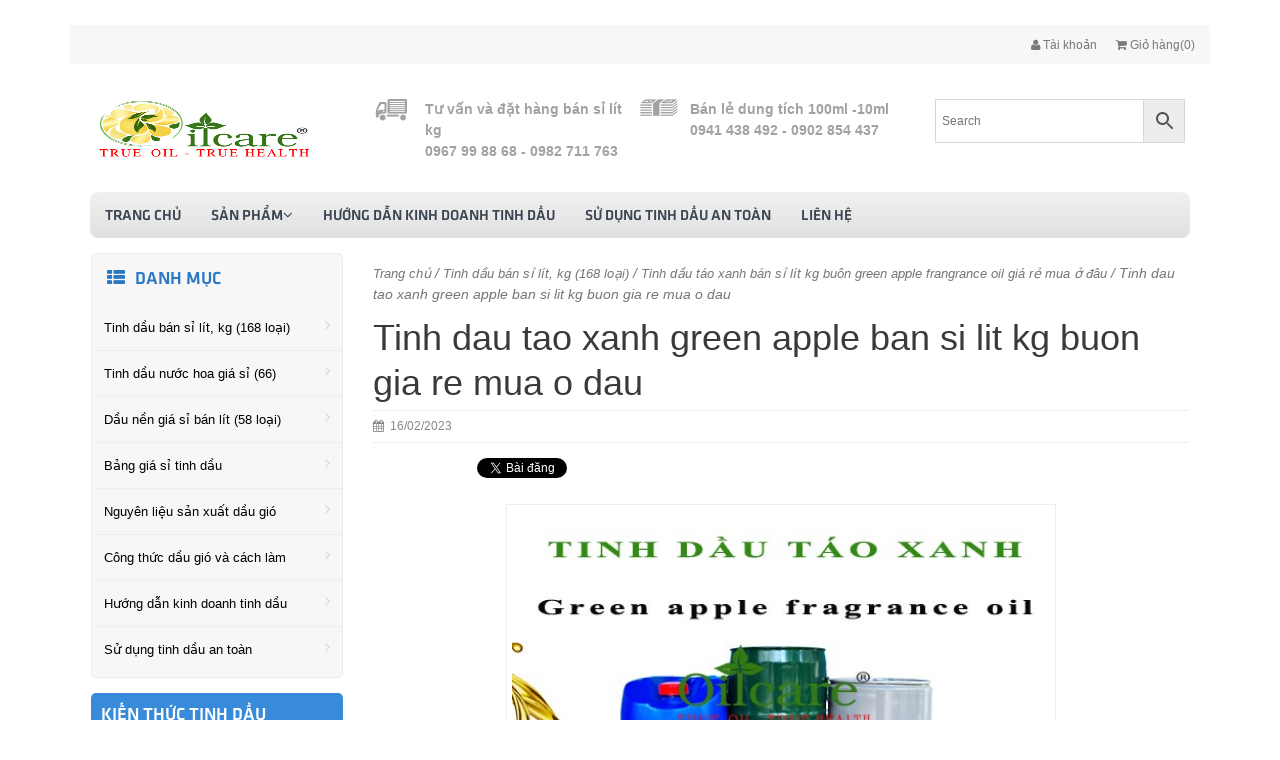

--- FILE ---
content_type: text/html; charset=UTF-8
request_url: https://www.tinhdauthiennhiengiasi.net/?attachment_id=2877
body_size: 17096
content:
<!DOCTYPE html>
<html xmlns="http://www.w3.org/1999/xhtml" dir="ltr" lang="vi">
<head>
    <meta charset="UTF-8">

    <!-- this styles only adds some repairs on idevices  -->
    <meta name="viewport" content="width=device-width, initial-scale=1, maximum-scale=1">
    <meta name="google-site-verification" content="_3WDEg_VNNvMi79bIpmb5o5lDLM16xOrP-Q6dd4D4jw" />
    <title>Tinh Dầu Bán Lít Giá Sỉ | Tinh dau tao xanh green apple ban si lit kg buon gia re mua o dau - Tinh Dầu Bán Lít Giá Sỉ</title>

    <link rel="shortcut icon" href="https://www.tinhdauthiennhiengiasi.net/wp-content/uploads/2024/05/Tinh-dau-gia-si-ban-theo-lit-Tinh-dau-oil-care.jpg"
          type="image/x-icon"/>
    <!-- Bootstrap -->
    <link href="https://www.tinhdauthiennhiengiasi.net/wp-content/themes/thenorthface/css/bootstrap.min.css" rel="stylesheet">
    <!-- Font Awesome -->
    <link href="https://www.tinhdauthiennhiengiasi.net/wp-content/themes/thenorthface/css/font-awesome.min.css" rel="stylesheet">
    <!-- Style -->
    <link href="https://www.tinhdauthiennhiengiasi.net/wp-content/themes/thenorthface/css/reset.css" rel="stylesheet">
    <link href="https://www.tinhdauthiennhiengiasi.net/wp-content/themes/thenorthface/css/style.css" rel="stylesheet">
    <!-- Style Responsive -->
    <link href="https://www.tinhdauthiennhiengiasi.net/wp-content/themes/thenorthface/css/style-responsive.css" rel="stylesheet">
    <!-- owl Slider -->
    <link href="https://www.tinhdauthiennhiengiasi.net/wp-content/themes/thenorthface/css/slider.css" rel="stylesheet">
    <!-- SLIDER REVOLUTION Main Slider -->
    <link href="https://www.tinhdauthiennhiengiasi.net/wp-content/themes/thenorthface/css/captions.css" rel="stylesheet">
    <link href="https://www.tinhdauthiennhiengiasi.net/wp-content/themes/thenorthface/css/settings.css" rel="stylesheet">
    <link href="https://www.tinhdauthiennhiengiasi.net/wp-content/themes/thenorthface/css/magnific-popup.css" rel="stylesheet">
    <link href="https://www.tinhdauthiennhiengiasi.net/wp-content/themes/thenorthface/css/custom.css" rel="stylesheet">
    <link href="https://www.tinhdauthiennhiengiasi.net/wp-content/themes/thenorthface/style.css" rel="stylesheet">
    <meta name='robots' content='max-image-preview:large' />

	<!-- This site is optimized with the Yoast SEO plugin v15.0 - https://yoast.com/wordpress/plugins/seo/ -->
	<meta name="robots" content="index, follow, max-snippet:-1, max-image-preview:large, max-video-preview:-1" />
	<link rel="canonical" href="https://www.tinhdauthiennhiengiasi.net/wp-content/uploads/2021/06/Tinh-dau-tao-xanh-green-apple-ban-si-lit-kg-buon-gia-re-mua-o-dau.jpg" />
	<meta property="og:locale" content="vi_VN" />
	<meta property="og:type" content="article" />
	<meta property="og:title" content="Tinh dau tao xanh green apple ban si lit kg buon gia re mua o dau - Tinh Dầu Bán Lít Giá Sỉ" />
	<meta property="og:description" content="Tinh dau tao xanh green apple ban si lit kg buon gia re mua o dau" />
	<meta property="og:url" content="https://www.tinhdauthiennhiengiasi.net/wp-content/uploads/2021/06/Tinh-dau-tao-xanh-green-apple-ban-si-lit-kg-buon-gia-re-mua-o-dau.jpg" />
	<meta property="og:site_name" content="Tinh Dầu Bán Lít Giá Sỉ" />
	<meta property="article:modified_time" content="2023-02-15T19:10:12+00:00" />
	<meta property="og:image" content="https://www.tinhdauthiennhiengiasi.net/wp-content/uploads/2021/06/Tinh-dau-tao-xanh-green-apple-ban-si-lit-kg-buon-gia-re-mua-o-dau.jpg" />
	<meta property="og:image:width" content="526" />
	<meta property="og:image:height" content="538" />
	<meta name="twitter:card" content="summary" />
	<script type="application/ld+json" class="yoast-schema-graph">{"@context":"https://schema.org","@graph":[{"@type":"WebSite","@id":"https://www.tinhdauthiennhiengiasi.net/#website","url":"https://www.tinhdauthiennhiengiasi.net/","name":"Tinh D\u1ea7u B\u00e1n L\u00edt Gi\u00e1 S\u1ec9","description":"Tinh D\u1ea7u B\u00e1n L\u00edt, Kg S\u1ed1 L\u01b0\u1ee3ng L\u1edbn - Gi\u00e1 C\u1ea3 C\u1ea1nh Tranh","potentialAction":[{"@type":"SearchAction","target":"https://www.tinhdauthiennhiengiasi.net/?s={search_term_string}","query-input":"required name=search_term_string"}],"inLanguage":"vi"},{"@type":"WebPage","@id":"https://www.tinhdauthiennhiengiasi.net/wp-content/uploads/2021/06/Tinh-dau-tao-xanh-green-apple-ban-si-lit-kg-buon-gia-re-mua-o-dau.jpg#webpage","url":"https://www.tinhdauthiennhiengiasi.net/wp-content/uploads/2021/06/Tinh-dau-tao-xanh-green-apple-ban-si-lit-kg-buon-gia-re-mua-o-dau.jpg","name":"Tinh dau tao xanh green apple ban si lit kg buon gia re mua o dau - Tinh D\u1ea7u B\u00e1n L\u00edt Gi\u00e1 S\u1ec9","isPartOf":{"@id":"https://www.tinhdauthiennhiengiasi.net/#website"},"datePublished":"2023-02-15T19:10:08+00:00","dateModified":"2023-02-15T19:10:12+00:00","inLanguage":"vi","potentialAction":[{"@type":"ReadAction","target":["https://www.tinhdauthiennhiengiasi.net/wp-content/uploads/2021/06/Tinh-dau-tao-xanh-green-apple-ban-si-lit-kg-buon-gia-re-mua-o-dau.jpg"]}]}]}</script>
	<!-- / Yoast SEO plugin. -->


<link rel='dns-prefetch' href='//www.tinhdauthiennhiengiasi.net' />
<link rel='dns-prefetch' href='//s.w.org' />
<link rel="alternate" type="application/rss+xml" title="Tinh Dầu Bán Lít Giá Sỉ &raquo; Tinh dau tao xanh green apple ban si lit kg buon gia re mua o dau Dòng phản hồi" href="https://www.tinhdauthiennhiengiasi.net/?attachment_id=2877/feed/" />
<script type="text/javascript">
window._wpemojiSettings = {"baseUrl":"https:\/\/s.w.org\/images\/core\/emoji\/14.0.0\/72x72\/","ext":".png","svgUrl":"https:\/\/s.w.org\/images\/core\/emoji\/14.0.0\/svg\/","svgExt":".svg","source":{"concatemoji":"https:\/\/www.tinhdauthiennhiengiasi.net\/wp-includes\/js\/wp-emoji-release.min.js?ver=6.0.11"}};
/*! This file is auto-generated */
!function(e,a,t){var n,r,o,i=a.createElement("canvas"),p=i.getContext&&i.getContext("2d");function s(e,t){var a=String.fromCharCode,e=(p.clearRect(0,0,i.width,i.height),p.fillText(a.apply(this,e),0,0),i.toDataURL());return p.clearRect(0,0,i.width,i.height),p.fillText(a.apply(this,t),0,0),e===i.toDataURL()}function c(e){var t=a.createElement("script");t.src=e,t.defer=t.type="text/javascript",a.getElementsByTagName("head")[0].appendChild(t)}for(o=Array("flag","emoji"),t.supports={everything:!0,everythingExceptFlag:!0},r=0;r<o.length;r++)t.supports[o[r]]=function(e){if(!p||!p.fillText)return!1;switch(p.textBaseline="top",p.font="600 32px Arial",e){case"flag":return s([127987,65039,8205,9895,65039],[127987,65039,8203,9895,65039])?!1:!s([55356,56826,55356,56819],[55356,56826,8203,55356,56819])&&!s([55356,57332,56128,56423,56128,56418,56128,56421,56128,56430,56128,56423,56128,56447],[55356,57332,8203,56128,56423,8203,56128,56418,8203,56128,56421,8203,56128,56430,8203,56128,56423,8203,56128,56447]);case"emoji":return!s([129777,127995,8205,129778,127999],[129777,127995,8203,129778,127999])}return!1}(o[r]),t.supports.everything=t.supports.everything&&t.supports[o[r]],"flag"!==o[r]&&(t.supports.everythingExceptFlag=t.supports.everythingExceptFlag&&t.supports[o[r]]);t.supports.everythingExceptFlag=t.supports.everythingExceptFlag&&!t.supports.flag,t.DOMReady=!1,t.readyCallback=function(){t.DOMReady=!0},t.supports.everything||(n=function(){t.readyCallback()},a.addEventListener?(a.addEventListener("DOMContentLoaded",n,!1),e.addEventListener("load",n,!1)):(e.attachEvent("onload",n),a.attachEvent("onreadystatechange",function(){"complete"===a.readyState&&t.readyCallback()})),(e=t.source||{}).concatemoji?c(e.concatemoji):e.wpemoji&&e.twemoji&&(c(e.twemoji),c(e.wpemoji)))}(window,document,window._wpemojiSettings);
</script>
<style type="text/css">
img.wp-smiley,
img.emoji {
	display: inline !important;
	border: none !important;
	box-shadow: none !important;
	height: 1em !important;
	width: 1em !important;
	margin: 0 0.07em !important;
	vertical-align: -0.1em !important;
	background: none !important;
	padding: 0 !important;
}
</style>
	<link rel='stylesheet' id='validate-engine-css-css'  href='https://www.tinhdauthiennhiengiasi.net/wp-content/plugins/wysija-newsletters/css/validationEngine.jquery.css?ver=2.14' type='text/css' media='all' />
<link rel='stylesheet' id='wp-block-library-css'  href='https://www.tinhdauthiennhiengiasi.net/wp-includes/css/dist/block-library/style.min.css?ver=6.0.11' type='text/css' media='all' />
<link rel='stylesheet' id='wc-block-vendors-style-css'  href='https://www.tinhdauthiennhiengiasi.net/wp-content/plugins/woocommerce/packages/woocommerce-blocks/build/vendors-style.css?ver=3.1.0' type='text/css' media='all' />
<link rel='stylesheet' id='wc-block-style-css'  href='https://www.tinhdauthiennhiengiasi.net/wp-content/plugins/woocommerce/packages/woocommerce-blocks/build/style.css?ver=3.1.0' type='text/css' media='all' />
<style id='global-styles-inline-css' type='text/css'>
body{--wp--preset--color--black: #000000;--wp--preset--color--cyan-bluish-gray: #abb8c3;--wp--preset--color--white: #ffffff;--wp--preset--color--pale-pink: #f78da7;--wp--preset--color--vivid-red: #cf2e2e;--wp--preset--color--luminous-vivid-orange: #ff6900;--wp--preset--color--luminous-vivid-amber: #fcb900;--wp--preset--color--light-green-cyan: #7bdcb5;--wp--preset--color--vivid-green-cyan: #00d084;--wp--preset--color--pale-cyan-blue: #8ed1fc;--wp--preset--color--vivid-cyan-blue: #0693e3;--wp--preset--color--vivid-purple: #9b51e0;--wp--preset--gradient--vivid-cyan-blue-to-vivid-purple: linear-gradient(135deg,rgba(6,147,227,1) 0%,rgb(155,81,224) 100%);--wp--preset--gradient--light-green-cyan-to-vivid-green-cyan: linear-gradient(135deg,rgb(122,220,180) 0%,rgb(0,208,130) 100%);--wp--preset--gradient--luminous-vivid-amber-to-luminous-vivid-orange: linear-gradient(135deg,rgba(252,185,0,1) 0%,rgba(255,105,0,1) 100%);--wp--preset--gradient--luminous-vivid-orange-to-vivid-red: linear-gradient(135deg,rgba(255,105,0,1) 0%,rgb(207,46,46) 100%);--wp--preset--gradient--very-light-gray-to-cyan-bluish-gray: linear-gradient(135deg,rgb(238,238,238) 0%,rgb(169,184,195) 100%);--wp--preset--gradient--cool-to-warm-spectrum: linear-gradient(135deg,rgb(74,234,220) 0%,rgb(151,120,209) 20%,rgb(207,42,186) 40%,rgb(238,44,130) 60%,rgb(251,105,98) 80%,rgb(254,248,76) 100%);--wp--preset--gradient--blush-light-purple: linear-gradient(135deg,rgb(255,206,236) 0%,rgb(152,150,240) 100%);--wp--preset--gradient--blush-bordeaux: linear-gradient(135deg,rgb(254,205,165) 0%,rgb(254,45,45) 50%,rgb(107,0,62) 100%);--wp--preset--gradient--luminous-dusk: linear-gradient(135deg,rgb(255,203,112) 0%,rgb(199,81,192) 50%,rgb(65,88,208) 100%);--wp--preset--gradient--pale-ocean: linear-gradient(135deg,rgb(255,245,203) 0%,rgb(182,227,212) 50%,rgb(51,167,181) 100%);--wp--preset--gradient--electric-grass: linear-gradient(135deg,rgb(202,248,128) 0%,rgb(113,206,126) 100%);--wp--preset--gradient--midnight: linear-gradient(135deg,rgb(2,3,129) 0%,rgb(40,116,252) 100%);--wp--preset--duotone--dark-grayscale: url('#wp-duotone-dark-grayscale');--wp--preset--duotone--grayscale: url('#wp-duotone-grayscale');--wp--preset--duotone--purple-yellow: url('#wp-duotone-purple-yellow');--wp--preset--duotone--blue-red: url('#wp-duotone-blue-red');--wp--preset--duotone--midnight: url('#wp-duotone-midnight');--wp--preset--duotone--magenta-yellow: url('#wp-duotone-magenta-yellow');--wp--preset--duotone--purple-green: url('#wp-duotone-purple-green');--wp--preset--duotone--blue-orange: url('#wp-duotone-blue-orange');--wp--preset--font-size--small: 13px;--wp--preset--font-size--medium: 20px;--wp--preset--font-size--large: 36px;--wp--preset--font-size--x-large: 42px;}.has-black-color{color: var(--wp--preset--color--black) !important;}.has-cyan-bluish-gray-color{color: var(--wp--preset--color--cyan-bluish-gray) !important;}.has-white-color{color: var(--wp--preset--color--white) !important;}.has-pale-pink-color{color: var(--wp--preset--color--pale-pink) !important;}.has-vivid-red-color{color: var(--wp--preset--color--vivid-red) !important;}.has-luminous-vivid-orange-color{color: var(--wp--preset--color--luminous-vivid-orange) !important;}.has-luminous-vivid-amber-color{color: var(--wp--preset--color--luminous-vivid-amber) !important;}.has-light-green-cyan-color{color: var(--wp--preset--color--light-green-cyan) !important;}.has-vivid-green-cyan-color{color: var(--wp--preset--color--vivid-green-cyan) !important;}.has-pale-cyan-blue-color{color: var(--wp--preset--color--pale-cyan-blue) !important;}.has-vivid-cyan-blue-color{color: var(--wp--preset--color--vivid-cyan-blue) !important;}.has-vivid-purple-color{color: var(--wp--preset--color--vivid-purple) !important;}.has-black-background-color{background-color: var(--wp--preset--color--black) !important;}.has-cyan-bluish-gray-background-color{background-color: var(--wp--preset--color--cyan-bluish-gray) !important;}.has-white-background-color{background-color: var(--wp--preset--color--white) !important;}.has-pale-pink-background-color{background-color: var(--wp--preset--color--pale-pink) !important;}.has-vivid-red-background-color{background-color: var(--wp--preset--color--vivid-red) !important;}.has-luminous-vivid-orange-background-color{background-color: var(--wp--preset--color--luminous-vivid-orange) !important;}.has-luminous-vivid-amber-background-color{background-color: var(--wp--preset--color--luminous-vivid-amber) !important;}.has-light-green-cyan-background-color{background-color: var(--wp--preset--color--light-green-cyan) !important;}.has-vivid-green-cyan-background-color{background-color: var(--wp--preset--color--vivid-green-cyan) !important;}.has-pale-cyan-blue-background-color{background-color: var(--wp--preset--color--pale-cyan-blue) !important;}.has-vivid-cyan-blue-background-color{background-color: var(--wp--preset--color--vivid-cyan-blue) !important;}.has-vivid-purple-background-color{background-color: var(--wp--preset--color--vivid-purple) !important;}.has-black-border-color{border-color: var(--wp--preset--color--black) !important;}.has-cyan-bluish-gray-border-color{border-color: var(--wp--preset--color--cyan-bluish-gray) !important;}.has-white-border-color{border-color: var(--wp--preset--color--white) !important;}.has-pale-pink-border-color{border-color: var(--wp--preset--color--pale-pink) !important;}.has-vivid-red-border-color{border-color: var(--wp--preset--color--vivid-red) !important;}.has-luminous-vivid-orange-border-color{border-color: var(--wp--preset--color--luminous-vivid-orange) !important;}.has-luminous-vivid-amber-border-color{border-color: var(--wp--preset--color--luminous-vivid-amber) !important;}.has-light-green-cyan-border-color{border-color: var(--wp--preset--color--light-green-cyan) !important;}.has-vivid-green-cyan-border-color{border-color: var(--wp--preset--color--vivid-green-cyan) !important;}.has-pale-cyan-blue-border-color{border-color: var(--wp--preset--color--pale-cyan-blue) !important;}.has-vivid-cyan-blue-border-color{border-color: var(--wp--preset--color--vivid-cyan-blue) !important;}.has-vivid-purple-border-color{border-color: var(--wp--preset--color--vivid-purple) !important;}.has-vivid-cyan-blue-to-vivid-purple-gradient-background{background: var(--wp--preset--gradient--vivid-cyan-blue-to-vivid-purple) !important;}.has-light-green-cyan-to-vivid-green-cyan-gradient-background{background: var(--wp--preset--gradient--light-green-cyan-to-vivid-green-cyan) !important;}.has-luminous-vivid-amber-to-luminous-vivid-orange-gradient-background{background: var(--wp--preset--gradient--luminous-vivid-amber-to-luminous-vivid-orange) !important;}.has-luminous-vivid-orange-to-vivid-red-gradient-background{background: var(--wp--preset--gradient--luminous-vivid-orange-to-vivid-red) !important;}.has-very-light-gray-to-cyan-bluish-gray-gradient-background{background: var(--wp--preset--gradient--very-light-gray-to-cyan-bluish-gray) !important;}.has-cool-to-warm-spectrum-gradient-background{background: var(--wp--preset--gradient--cool-to-warm-spectrum) !important;}.has-blush-light-purple-gradient-background{background: var(--wp--preset--gradient--blush-light-purple) !important;}.has-blush-bordeaux-gradient-background{background: var(--wp--preset--gradient--blush-bordeaux) !important;}.has-luminous-dusk-gradient-background{background: var(--wp--preset--gradient--luminous-dusk) !important;}.has-pale-ocean-gradient-background{background: var(--wp--preset--gradient--pale-ocean) !important;}.has-electric-grass-gradient-background{background: var(--wp--preset--gradient--electric-grass) !important;}.has-midnight-gradient-background{background: var(--wp--preset--gradient--midnight) !important;}.has-small-font-size{font-size: var(--wp--preset--font-size--small) !important;}.has-medium-font-size{font-size: var(--wp--preset--font-size--medium) !important;}.has-large-font-size{font-size: var(--wp--preset--font-size--large) !important;}.has-x-large-font-size{font-size: var(--wp--preset--font-size--x-large) !important;}
</style>
<link rel='stylesheet' id='contact-form-7-css'  href='https://www.tinhdauthiennhiengiasi.net/wp-content/plugins/contact-form-7/includes/css/styles.css?ver=5.2.2' type='text/css' media='all' />
<link rel='stylesheet' id='eirudo-yt-responsive-css'  href='https://www.tinhdauthiennhiengiasi.net/wp-content/plugins/simple-youtube-responsive/css/youtube-responsive.css' type='text/css' media='all' />
<link rel='stylesheet' id='woocommerce-layout-css'  href='https://www.tinhdauthiennhiengiasi.net/wp-content/plugins/woocommerce/assets/css/woocommerce-layout.css?ver=4.5.5' type='text/css' media='all' />
<link rel='stylesheet' id='woocommerce-smallscreen-css'  href='https://www.tinhdauthiennhiengiasi.net/wp-content/plugins/woocommerce/assets/css/woocommerce-smallscreen.css?ver=4.5.5' type='text/css' media='only screen and (max-width: 768px)' />
<link rel='stylesheet' id='woocommerce-general-css'  href='https://www.tinhdauthiennhiengiasi.net/wp-content/plugins/woocommerce/assets/css/woocommerce.css?ver=4.5.5' type='text/css' media='all' />
<style id='woocommerce-inline-inline-css' type='text/css'>
.woocommerce form .form-row .required { visibility: visible; }
</style>
<link rel='stylesheet' id='aws-style-css'  href='https://www.tinhdauthiennhiengiasi.net/wp-content/plugins/advanced-woo-search/assets/css/common.css?ver=2.12' type='text/css' media='all' />
<link rel='stylesheet' id='tswStyleSheets-css'  href='https://www.tinhdauthiennhiengiasi.net/wp-content/plugins/traffic-stats-widget/tsw-styles.css?ver=6.0.11' type='text/css' media='all' />
<script type='text/javascript' src='https://www.tinhdauthiennhiengiasi.net/wp-content/plugins/traffic-stats-widget/wp-tsw-ajax.js?ver=6.0.11' id='tswScripts-js'></script>
<script type='text/javascript' src='https://www.tinhdauthiennhiengiasi.net/wp-includes/js/jquery/jquery.min.js?ver=3.6.0' id='jquery-core-js'></script>
<script type='text/javascript' src='https://www.tinhdauthiennhiengiasi.net/wp-includes/js/jquery/jquery-migrate.min.js?ver=3.3.2' id='jquery-migrate-js'></script>
<link rel="https://api.w.org/" href="https://www.tinhdauthiennhiengiasi.net/wp-json/" /><link rel="alternate" type="application/json" href="https://www.tinhdauthiennhiengiasi.net/wp-json/wp/v2/media/2877" /><link rel="EditURI" type="application/rsd+xml" title="RSD" href="https://www.tinhdauthiennhiengiasi.net/xmlrpc.php?rsd" />
<link rel="wlwmanifest" type="application/wlwmanifest+xml" href="https://www.tinhdauthiennhiengiasi.net/wp-includes/wlwmanifest.xml" /> 
<meta name="generator" content="WordPress 6.0.11" />
<meta name="generator" content="WooCommerce 4.5.5" />
<link rel='shortlink' href='https://www.tinhdauthiennhiengiasi.net/?p=2877' />
<link rel="alternate" type="application/json+oembed" href="https://www.tinhdauthiennhiengiasi.net/wp-json/oembed/1.0/embed?url=https%3A%2F%2Fwww.tinhdauthiennhiengiasi.net%2F%3Fattachment_id%3D2877" />
	<noscript><style>.woocommerce-product-gallery{ opacity: 1 !important; }</style></noscript>
	<!-- Google tag (gtag.js) -->
<script async src="https://www.googletagmanager.com/gtag/js?id=G-EMR98R2SX0"></script>
<script>
  window.dataLayer = window.dataLayer || [];
  function gtag(){dataLayer.push(arguments);}
  gtag('js', new Date());

  gtag('config', 'G-EMR98R2SX0');
</script>
</head>
<body style="background: url() repeat;">
<div id="fb-root"></div>
<script>(function (d, s, id) {
        var js, fjs = d.getElementsByTagName(s)[0];
        if (d.getElementById(id)) return;
        js = d.createElement(s);
        js.id = id;
        js.src = "//connect.facebook.net/vi_VN/sdk.js#xfbml=1&version=v2.3&appId=296802517004930";
        fjs.parentNode.insertBefore(js, fjs);
    }(document, 'script', 'facebook-jssdk'));</script>
<script type="text/javascript" async defer src="//assets.pinterest.com/js/pinit.js"></script>
<div id="st-container" class="st-container">
    <div class="st-pusher">
        <nav class="st-menu st-effect-3" id="cssmenu-st">

            <div class="menu-header-menu-container"><div class="list-group panel"><a href="http://www.tinhdauthiennhiengiasi.net/" class="list-group-item-stmenu " target="_self">Trang chủ</a><a href="https://www.tinhdauthiennhiengiasi.net/shop/" class="list-group-item-stmenu " target="_self">Sản phẩm</a><a href="#menu_83" data-toggle="collapse" class="arrow-sub"><i class="fa fa-angle-down"></i></a>
<div class="collapse" id="menu_83">
<a href="https://www.tinhdauthiennhiengiasi.net/danh-muc-san-pham/tinh-dau-ban-si-lit-kg-mua-o-dau/" class="list-group-item-stmenu sub" target="_self"><i class="fa fa-angle-right"></i>Tinh dầu bán sỉ lít, kg (168 loại)</a><a href="https://www.tinhdauthiennhiengiasi.net/danh-muc-san-pham/tinh-dau-nuoc-hoa-gia-si/" class="list-group-item-stmenu sub" target="_self"><i class="fa fa-angle-right"></i>Tinh dầu nước hoa giá sỉ (66)</a><a href="https://www.tinhdauthiennhiengiasi.net/danh-muc-san-pham/nguyen-lieu-san-xuat-dau-gio/" class="list-group-item-stmenu sub" target="_self"><i class="fa fa-angle-right"></i>Nguyên liệu sản xuất dầu gió</a><a href="https://www.tinhdauthiennhiengiasi.net/category/cong-thuc-dau-gio-va-cach-lam/" class="list-group-item-stmenu sub" target="_self"><i class="fa fa-angle-right"></i>Công thức dầu gió và cách làm</a><a href="https://www.tinhdauthiennhiengiasi.net/danh-muc-san-pham/bang-gia-si-tinh-dau/" class="list-group-item-stmenu sub" target="_self"><i class="fa fa-angle-right"></i>Bảng giá sỉ tinh dầu</a><a href="https://www.tinhdauthiennhiengiasi.net/danh-muc-san-pham/dau-nen-gia-si-ban-lit/" class="list-group-item-stmenu sub" target="_self"><i class="fa fa-angle-right"></i>Dầu nền giá sỉ bán lít (58 loại)</a><a href="https://www.tinhdauthiennhiengiasi.net/category/huong-dan-kinh-doanh-tinh-dau-thanh-cong/" class="list-group-item-stmenu sub" target="_self"><i class="fa fa-angle-right"></i>Hướng dẫn kinh doanh tinh dầu</a></div>
<a href="https://www.tinhdauthiennhiengiasi.net/category/huong-dan-kinh-doanh-tinh-dau-thanh-cong/" class="list-group-item-stmenu " target="_self">Hướng dẫn kinh doanh tinh dầu</a><a href="https://www.tinhdauthiennhiengiasi.net/category/su-dung-tinh-dau-an-toan/" class="list-group-item-stmenu " target="_self">Sử dụng tinh dầu an toàn</a><a href="https://www.tinhdauthiennhiengiasi.net/lien-he/" class="list-group-item-stmenu " target="_self">Liên hệ</a></div></div>
        </nav>

        <div class="st-content"><!-- this is the wrapper for the content -->
            <div class="st-content-inner">
                <div class="main clearfix">
                    <!--begin top-->
                    <!--icon menu su dụng trong giao diện mobile-->
                    <div id="st-trigger-effects" class="column hidden-lg hidden-md">
                        <button data-effect="st-effect-3">
                            <i class="fa fa-bars fa-lg"></i>
                        </button>
                    </div>
                    <!--icon menu su dụng trong giao diện mobile-->
                    <section id="topheader">
                        <section id="topbar">
                            <div class="container">
                                <div class="row">
                                    <!-- start col -->
                                    <div class="col-lg-3 col-md-3 hidden-sm hidden-xs">
                                        <div class="currency pull-left">

                                        </div>
                                    </div>

                                    <!--end popup login-->
                                    <!-- end col -->
                                    <!-- start col -->
                                    <div class="col-lg-9 col-md-9 col-sm-6 col-xs-12 hidden-xs hidden-sm header-right">
                                        <ul class="hidden-sm hidden-xs links pull-right">
                                            <li>
                                                <a href="https://www.tinhdauthiennhiengiasi.net/my-account/">
                                                    <i class="fa fa-user"></i>&nbsp;Tài khoản                                                </a>
                                            </li>
                                            <li>
                                                <a href="https://www.tinhdauthiennhiengiasi.net/cart/">
                                                    <i class="fa fa-shopping-cart"></i>&nbsp;Giỏ
                                                    hàng(0)
                                                </a>
                                            </li>

                                        </ul>
                                    </div>
                                    <!-- end col -->
                                    <!-- start col -->
                                    <div class="show-mobile hidden-lg hidden-md pull-right">
                                        <!-- start quick-user -->
                                        <div class="quick-user pull-left">

                                        </div>
                                        <!-- end quick-user -->
                                        <!-- start quick-access -->
                                        <div class="quick-access pull-left">
                                            <div class="quickaccess-toggle">
                                                <i class="fa fa-navicon"></i>
                                            </div>
                                            <div class="inner-toggle">
                                                <ul class="links pull-left">
                                                    <li>
                                                        <a href="https://www.tinhdauthiennhiengiasi.net/my-account/">
                                                            <i class="fa fa-user"></i>&nbsp;Quản lý tài khoản </a>
                                                    </li>
                                                    <li>
                                                        <a href="https://www.tinhdauthiennhiengiasi.net/cart/">
                                                            <i class="fa fa-shopping-cart"></i>&nbsp;Giỏ hàng </a>
                                                    </li>

                                                </ul>
                                            </div>
                                        </div>
                                        <!-- end quick-access -->
                                        <!-- start quick-access -->
                                        <div class="quick-access pull-left">
                                        </div>
                                        <!-- end quick-access -->
                                        <!-- start quick-access -->
                                        <div class="quick-access pull-left">
                                        </div>
                                        <!-- end quick-access -->
                                    </div>
                                    <!-- end col -->
                                </div>
                            </div>
                        </section>
                    </section>

                    <section class="row-section top-logo top-html top-search " style='  '>
                        <div class="container">
                            <div class="row">
                                <div class="col-lg-3 col-md-3 col-sm-12 col-xs-12"><h1 class="logo">
                                        <a title="" href="https://www.tinhdauthiennhiengiasi.net">
                                            <img alt="" style="max-width: 100%; max-height:100%"
                                                 src="https://www.tinhdauthiennhiengiasi.net/wp-content/uploads/2024/05/Tinh-dau-ban-lit-si-kg-buon-re-mua-o-dau.jpg"/>
                                        </a>
                                    </h1>
                                </div>
                                <div class="col-lg-6 col-md-6 col-sm-12 col-xs-12">
                                    <ul class="shipping">
                                        <li>
                                            <a href="/chinh-sach-giao-hang">
                                                <img alt=""
                                                     src="https://www.tinhdauthiennhiengiasi.net/wp-content/themes/thenorthface/assests/ship1.png"/>

                                                <div class="desi">
                                                    <p>Tư vấn và đặt hàng bán sỉ lít kg</p>
													
													<p>0967 99 88 68 - 0982 711 763</p>
                                                </div>
                                            </a>
                                        </li>
                                        <li>
                                            <a href="/chinh-sach-thanh-toan">
                                            <img alt=""
                                                 src="https://www.tinhdauthiennhiengiasi.net/wp-content/themes/thenorthface/assests/ship2.png"/>

                                            <div class="desi">
                                                <p>Bán lẻ dung tích 100ml -10ml</p>
												
												<p>0941 438 492 - 0902 854 437</p>
                                            </a>
                                        </li>
                                    </ul>
                                </div>
                                <div class="col-lg-3 col-md-3 col-sm-12 col-xs-12">
                                    <div class="header-right">
<div class="aws-container" data-url="/?wc-ajax=aws_action" data-siteurl="https://www.tinhdauthiennhiengiasi.net" data-lang="" data-show-loader="true" data-show-more="true" data-show-page="ajax_off" data-show-clear="true" data-mobile-screen="false" data-use-analytics="false" data-min-chars="1" data-buttons-order="2" data-is-mobile="false" data-page-id="2877" data-tax="" ><form class="aws-search-form" action="https://www.tinhdauthiennhiengiasi.net/" method="get" role="search" ><div class="aws-wrapper"><input  type="search" name="s" value="" class="aws-search-field" placeholder="Search" autocomplete="off" /><input type="hidden" name="post_type" value="product"><input type="hidden" name="type_aws" value="true"><div class="aws-search-clear"><span>×</span></div><div class="aws-loader"></div></div><div class="aws-search-btn aws-form-btn"><span class="aws-search-btn_icon"><svg focusable="false" xmlns="http://www.w3.org/2000/svg" viewBox="0 0 24 24" width="24px"><path d="M15.5 14h-.79l-.28-.27C15.41 12.59 16 11.11 16 9.5 16 5.91 13.09 3 9.5 3S3 5.91 3 9.5 5.91 16 9.5 16c1.61 0 3.09-.59 4.23-1.57l.27.28v.79l5 4.99L20.49 19l-4.99-5zm-6 0C7.01 14 5 11.99 5 9.5S7.01 5 9.5 5 14 7.01 14 9.5 11.99 14 9.5 14z"></path></svg></span></div></form></div>                                    </div>
                                </div>
                            </div>
                        </div>
                    </section><section class="row-section top-menu " style="  ">
    <div class="container">
        <div class="row">
            <div class="col-lg-12 col-md-12 col-sm-12 col-xs-12">
                <div class="hidden-sm hidden-xs">
                    <nav id="nav">
                        <div class="menu-header-menu-container"><ul class="nav navbar-nav"><li class="menu-item menu-item-type-custom menu-item-object-custom menu-item-home"><a href="http://www.tinhdauthiennhiengiasi.net/" target="_self">Trang chủ</a></li>
<li class="menu-item menu-item-type-post_type menu-item-object-page menu-item-has-children dropdown"><a href="https://www.tinhdauthiennhiengiasi.net/shop/" class="dropdown-toggle" target="_self">Sản phẩm<i class="fa fa-angle-down"></i></a>
<ul class="dropdown-menu">
	<li class="menu-item menu-item-type-taxonomy menu-item-object-product_cat"><a href="https://www.tinhdauthiennhiengiasi.net/danh-muc-san-pham/tinh-dau-ban-si-lit-kg-mua-o-dau/" target="_self">Tinh dầu bán sỉ lít, kg (168 loại)</a></li>
	<li class="menu-item menu-item-type-taxonomy menu-item-object-product_cat"><a href="https://www.tinhdauthiennhiengiasi.net/danh-muc-san-pham/tinh-dau-nuoc-hoa-gia-si/" target="_self">Tinh dầu nước hoa giá sỉ (66)</a></li>
	<li class="menu-item menu-item-type-taxonomy menu-item-object-product_cat"><a href="https://www.tinhdauthiennhiengiasi.net/danh-muc-san-pham/nguyen-lieu-san-xuat-dau-gio/" target="_self">Nguyên liệu sản xuất dầu gió</a></li>
	<li class="menu-item menu-item-type-taxonomy menu-item-object-category"><a href="https://www.tinhdauthiennhiengiasi.net/category/cong-thuc-dau-gio-va-cach-lam/" target="_self">Công thức dầu gió và cách làm</a></li>
	<li class="menu-item menu-item-type-taxonomy menu-item-object-product_cat"><a href="https://www.tinhdauthiennhiengiasi.net/danh-muc-san-pham/bang-gia-si-tinh-dau/" target="_self">Bảng giá sỉ tinh dầu</a></li>
	<li class="menu-item menu-item-type-taxonomy menu-item-object-product_cat"><a href="https://www.tinhdauthiennhiengiasi.net/danh-muc-san-pham/dau-nen-gia-si-ban-lit/" target="_self">Dầu nền giá sỉ bán lít (58 loại)</a></li>
	<li class="menu-item menu-item-type-taxonomy menu-item-object-category"><a href="https://www.tinhdauthiennhiengiasi.net/category/huong-dan-kinh-doanh-tinh-dau-thanh-cong/" target="_self">Hướng dẫn kinh doanh tinh dầu</a></li>
</ul>
</li>
<li class="menu-item menu-item-type-taxonomy menu-item-object-category"><a href="https://www.tinhdauthiennhiengiasi.net/category/huong-dan-kinh-doanh-tinh-dau-thanh-cong/" target="_self">Hướng dẫn kinh doanh tinh dầu</a></li>
<li class="menu-item menu-item-type-taxonomy menu-item-object-category"><a href="https://www.tinhdauthiennhiengiasi.net/category/su-dung-tinh-dau-an-toan/" target="_self">Sử dụng tinh dầu an toàn</a></li>
<li class="menu-item menu-item-type-post_type menu-item-object-page"><a href="https://www.tinhdauthiennhiengiasi.net/lien-he/" target="_self">Liên hệ</a></li>
</ul></div>                    </nav>
                </div>
            </div>
        </div>
    </div>
</section>    <div class="main-wrap">
        <section class="row_section" style="  ">
            <div class="container">
                <div class="row">
                    <div class="col-lg-3 col-md-3 col-sm-12 col-xs-12">
    <div>
        <section class="box-category-menu">
            <div class="heading">
                <span><i class="fa fa-th-list"></i>Danh mục</span>
            </div>
            <div class="menu-sidebar-menu-container"><ul class="list_category menu-postion"><li id="menu-item-64" class="menu-item menu-item-type-taxonomy menu-item-object-product_cat menu-item-64"><a href="https://www.tinhdauthiennhiengiasi.net/danh-muc-san-pham/tinh-dau-ban-si-lit-kg-mua-o-dau/"><i class="fa fa-angle-right"></i>Tinh dầu bán sỉ lít, kg (168 loại)</a></li>
<li id="menu-item-2763" class="menu-item menu-item-type-taxonomy menu-item-object-product_cat menu-item-2763"><a href="https://www.tinhdauthiennhiengiasi.net/danh-muc-san-pham/tinh-dau-nuoc-hoa-gia-si/"><i class="fa fa-angle-right"></i>Tinh dầu nước hoa giá sỉ (66)</a></li>
<li id="menu-item-63" class="menu-item menu-item-type-taxonomy menu-item-object-product_cat menu-item-63"><a href="https://www.tinhdauthiennhiengiasi.net/danh-muc-san-pham/dau-nen-gia-si-ban-lit/"><i class="fa fa-angle-right"></i>Dầu nền giá sỉ bán lít (58 loại)</a></li>
<li id="menu-item-1971" class="menu-item menu-item-type-taxonomy menu-item-object-product_cat menu-item-1971"><a href="https://www.tinhdauthiennhiengiasi.net/danh-muc-san-pham/bang-gia-si-tinh-dau/"><i class="fa fa-angle-right"></i>Bảng giá sỉ tinh dầu</a></li>
<li id="menu-item-2596" class="menu-item menu-item-type-taxonomy menu-item-object-product_cat menu-item-2596"><a href="https://www.tinhdauthiennhiengiasi.net/danh-muc-san-pham/nguyen-lieu-san-xuat-dau-gio/"><i class="fa fa-angle-right"></i>Nguyên liệu sản xuất dầu gió</a></li>
<li id="menu-item-2595" class="menu-item menu-item-type-taxonomy menu-item-object-category menu-item-2595"><a href="https://www.tinhdauthiennhiengiasi.net/category/cong-thuc-dau-gio-va-cach-lam/"><i class="fa fa-angle-right"></i>Công thức dầu gió và cách làm</a></li>
<li id="menu-item-2262" class="menu-item menu-item-type-taxonomy menu-item-object-category menu-item-2262"><a href="https://www.tinhdauthiennhiengiasi.net/category/huong-dan-kinh-doanh-tinh-dau-thanh-cong/"><i class="fa fa-angle-right"></i>Hướng dẫn kinh doanh tinh dầu</a></li>
<li id="menu-item-2574" class="menu-item menu-item-type-taxonomy menu-item-object-category menu-item-2574"><a href="https://www.tinhdauthiennhiengiasi.net/category/su-dung-tinh-dau-an-toan/"><i class="fa fa-angle-right"></i>Sử dụng tinh dầu an toàn</a></li>
</ul></div>        </section>

    </div>
    <div class="hidden-xs hidden-sm hidden-md "><section class="box-category"><div class="heading"><span>Kiến thức tinh dầu</span></div><div class="main">    <ul class="list-post-latest list_post">
                    <li>
                <a href="https://www.tinhdauthiennhiengiasi.net/huong-dan-khoi-nghiep-kinh-doanh-tinh-dau-thanh-cong/"
                   title="Hướng dẫn khởi nghiệp kinh doanh tinh dầu thành công">
                    <div class="img-overflow">
                        <img width="52" height="53" src="https://www.tinhdauthiennhiengiasi.net/wp-content/uploads/2020/03/Tinh-dầu-thiên-nhiên-oil-care-1.jpg" class="attachment-thumbnail size-thumbnail wp-post-image" alt="" loading="lazy" />                    </div>
                    <p>Hướng dẫn khởi nghiệp kinh doanh tinh dầu thành công</p>
                    <span>28/09/2020</span>
                </a>
            </li>
                    <li>
                <a href="https://www.tinhdauthiennhiengiasi.net/thi-truong-tinh-dau-tai-viet-nam/"
                   title="Phần 1: Thị Trường Tinh Dầu tại Việt Nam (Cập nhật 2025)">
                    <div class="img-overflow">
                        <img width="52" height="53" src="https://www.tinhdauthiennhiengiasi.net/wp-content/uploads/2016/05/Tinh-dau-cam-ban-si-lit-kg-buon-gia-re.jpg" class="attachment-thumbnail size-thumbnail wp-post-image" alt="Tinh Dầu Cam Bán Lít, Kg Số Lượng Lớn - Giá Cả Cạnh Tranh" loading="lazy" />                    </div>
                    <p>Phần 1: Thị Trường Tinh Dầu tại Việt Nam (Cập nhật 2025)</p>
                    <span>15/09/2020</span>
                </a>
            </li>
                    <li>
                <a href="https://www.tinhdauthiennhiengiasi.net/cac-mo-hinh-kinh-doanh-tinh-dau-pho-bien/"
                   title="Phần 2: Các mô hình kinh doanh tinh dầu phổ biến tại Việt Nam">
                    <div class="img-overflow">
                        <img width="52" height="53" src="https://www.tinhdauthiennhiengiasi.net/wp-content/uploads/2016/05/Tinh-dau-oai-huong-phap-ban-si-lit-kg-buon-gia-re.jpg" class="attachment-thumbnail size-thumbnail wp-post-image" alt="Tinh Dầu Oải Hương Pháp Bán Lít, Kg Số Lượng Lớn - Giá Cả Cạnh Tranh" loading="lazy" />                    </div>
                    <p>Phần 2: Các mô hình kinh doanh tinh dầu phổ biến tại Việt Nam</p>
                    <span>10/09/2020</span>
                </a>
            </li>
                    <li>
                <a href="https://www.tinhdauthiennhiengiasi.net/lua-chon-nha-cung-cap-tinh-dau-gia-si/"
                   title="Phần 3: Hướng dẫn chi tiết lựa chọn nhà cung cấp tinh dầu">
                    <div class="img-overflow">
                        <img width="80" height="47" src="https://www.tinhdauthiennhiengiasi.net/wp-content/uploads/2020/09/Tinh-dau-gia-si-Cong-ty-tinh-dau-oil-care.jpg" class="attachment-thumbnail size-thumbnail wp-post-image" alt="" loading="lazy" />                    </div>
                    <p>Phần 3: Hướng dẫn chi tiết lựa chọn nhà cung cấp tinh dầu</p>
                    <span>5/09/2020</span>
                </a>
            </li>
                    <li>
                <a href="https://www.tinhdauthiennhiengiasi.net/tinh-dau-dau-nen-huong-my-pham-ban-chay-nhat/"
                   title="Phần 4: Tinh dầu, dầu nền &#038; hương mỹ phẩm bán chạy nhất">
                    <div class="img-overflow">
                        <img width="80" height="47" src="https://www.tinhdauthiennhiengiasi.net/wp-content/uploads/2025/04/Tinh-dau-gia-si-Cong-ty-tinh-dau-oil-care.jpg" class="attachment-thumbnail size-thumbnail wp-post-image" alt="" loading="lazy" />                    </div>
                    <p>Phần 4: Tinh dầu, dầu nền &#038; hương mỹ phẩm bán chạy nhất</p>
                    <span>28/08/2020</span>
                </a>
            </li>
                    <li>
                <a href="https://www.tinhdauthiennhiengiasi.net/thu-tuc-phap-ly-khi-kinh-doanh-tinh-dau/"
                   title="Phần 5: Thủ tục pháp lý khi kinh doanh tinh dầu">
                    <div class="img-overflow">
                        <img width="80" height="47" src="https://www.tinhdauthiennhiengiasi.net/wp-content/uploads/2025/04/Tinh-dau-ban-lit-Cong-ty-tinh-dau-oil-care.jpg" class="attachment-thumbnail size-thumbnail wp-post-image" alt="" loading="lazy" />                    </div>
                    <p>Phần 5: Thủ tục pháp lý khi kinh doanh tinh dầu</p>
                    <span>15/07/2020</span>
                </a>
            </li>
                    <li>
                <a href="https://www.tinhdauthiennhiengiasi.net/xay-dung-thuong-hieu-tinh-dau/"
                   title="Phần 6: Xây dựng thương hiệu tinh dầu">
                    <div class="img-overflow">
                        <img width="52" height="53" src="https://www.tinhdauthiennhiengiasi.net/wp-content/uploads/2020/06/tinh-dau-oil-care.jpg" class="attachment-thumbnail size-thumbnail wp-post-image" alt="" loading="lazy" />                    </div>
                    <p>Phần 6: Xây dựng thương hiệu tinh dầu</p>
                    <span>10/06/2020</span>
                </a>
            </li>
                    <li>
                <a href="https://www.tinhdauthiennhiengiasi.net/chien-luoc-marketing-kinh-doanh-tinh-dau/"
                   title="Phần 7: Chiến lược marketing kinh doanh tinh dầu">
                    <div class="img-overflow">
                        <img width="52" height="53" src="https://www.tinhdauthiennhiengiasi.net/wp-content/uploads/2024/03/Tinh-dau-ho-phach-ban-si-lit-kg-buon-gia-re.jpg" class="attachment-thumbnail size-thumbnail wp-post-image" alt="" loading="lazy" />                    </div>
                    <p>Phần 7: Chiến lược marketing kinh doanh tinh dầu</p>
                    <span>5/06/2020</span>
                </a>
            </li>
            </ul>
</div></section></div><div class="hidden-xs hidden-sm hidden-md "><section class="box-category"><div class="heading"><span>Thống kê truy cập</span></div><div class="main">
<strong> <p id="tsw_stats_title">Hits</p></strong>

<p id="tswmenu"><a href="javascript:tsw_show('pages','https://www.tinhdauthiennhiengiasi.net/wp-content/plugins/traffic-stats-widget/TSW-loading.gif', 'https://www.tinhdauthiennhiengiasi.net')" target="_self">Pages</a>|<a href="javascript:tsw_show('hits','https://www.tinhdauthiennhiengiasi.net/wp-content/plugins/traffic-stats-widget/TSW-loading.gif', 'https://www.tinhdauthiennhiengiasi.net')" target="_self" >Hits </a>|<a href="javascript:tsw_show('unique','https://www.tinhdauthiennhiengiasi.net/wp-content/plugins/traffic-stats-widget/TSW-loading.gif', 'https://www.tinhdauthiennhiengiasi.net')" target="_self" >Unique</a></p>

  
  <ul>
  <li>Trong ngày: <span id='tsw_lds'>973</span></li>
  <li>Trong tuần: <span id='tsw_lws'>7.659</span></li>
  <li>Trong tháng: <span id='tsw_lms'>27.497</span></li>
  <li>Đang online: 11</li>
  </ul>
<div align="center" style="display:none;"><small><a href="http://garcinia-cambogia.fr/" target="_blank">garcinia cambogia effets secondaires</a></small></div> 

</div></section></div></div>                    <div class="col-lg-9 col-md-9 col-sm-12 col-xs-12">
                        <div class="row">
                            <div class="col-lg-12 col-md-12 col-sm-12 col-xs-12">
                                <section class="clearfix">

                                    <section class="breadcrumbs clearfix">
                                        <nav class="woocommerce-breadcrumb"><a href="https://www.tinhdauthiennhiengiasi.net">Trang chủ</a>&nbsp;&#47;&nbsp;<a href="https://www.tinhdauthiennhiengiasi.net/danh-muc-san-pham/tinh-dau-ban-si-lit-kg-mua-o-dau/">Tinh dầu bán sỉ lít, kg (168 loại)</a>&nbsp;&#47;&nbsp;<a href="https://www.tinhdauthiennhiengiasi.net/san-pham/tinh-dau-trai-thom-ban-si-lit-kg-buon-pineapple-frangrance-oil-gia-re-mua-o-dau-sao-chep/">Tinh dầu táo xanh bán sỉ lít kg buôn green apple frangrance oil giá rẻ mua ở đâu</a>&nbsp;&#47;&nbsp;Tinh dau tao xanh green apple ban si lit kg buon gia re mua o dau</nav>                                    </section>

                                </section>

                            </div>
                        </div>
                        <div class="row">
                            <div class="col-lg-12 col-md-12 col-sm-12 col-xs-12"><!-- BREADCRUMBS -->

                                <!-- BREADCRUMBS -->


                                <section class="col-lg-12 col-md-12 col-sm-12 col-xs-12 clearfix">

                                    <div class="row">
                                                                                    <section id="post">

                                                <div class="postitem">
                                                    <div class="row">
                                                        <article class="col-lg-12">
                                                            <h1>
                                                                <span>Tinh dau tao xanh green apple ban si lit kg buon gia re mua o dau</span>
                                                            </h1>

                                                            <div class="date">
                                                                <i class="fa fa-calendar"></i>&nbsp;&nbsp;16/02/2023                                                            </div>
                                                            <div>
                                                                <div class="share">

                                                                    <div class="fb-share-button"
                                                                         style="display: inline-block;max-width: 100px;"
                                                                         data-href="https://www.tinhdauthiennhiengiasi.net/?attachment_id=2877"
                                                                         data-layout="button_count"></div>

                                                                    <div
                                                                        style="display: inline-block;vertical-align: top;">
                                                                        <a href="https://twitter.com/share"
                                                                           class="twitter-share-button">Tweet</a>
                                                                        <script>!function (d, s, id) {
                                                                                var js, fjs = d.getElementsByTagName(s)[0], p = /^http:/.test(d.location) ? 'http' : 'https';
                                                                                if (!d.getElementById(id)) {
                                                                                    js = d.createElement(s);
                                                                                    js.id = id;
                                                                                    js.src = p + '://platform.twitter.com/widgets.js';
                                                                                    fjs.parentNode.insertBefore(js, fjs);
                                                                                }
                                                                            }(document, 'script', 'twitter-wjs');</script>
                                                                    </div>
                                                                    <div style="display: inline-block;vertical-align: top;">
                                                                        <g:plusone></g:plusone>
                                                                    </div>
                                                                </div>
                                                            </div>
                                                            <p class="attachment"><a href='https://www.tinhdauthiennhiengiasi.net/wp-content/uploads/2021/06/Tinh-dau-tao-xanh-green-apple-ban-si-lit-kg-buon-gia-re-mua-o-dau.jpg'><img width="164" height="168" src="https://www.tinhdauthiennhiengiasi.net/wp-content/uploads/2021/06/Tinh-dau-tao-xanh-green-apple-ban-si-lit-kg-buon-gia-re-mua-o-dau.jpg" class="attachment-medium size-medium" alt="Tinh dầu táo xanh bán sỉ lít kg buôn green apple frangrance oil giá rẻ mua ở đâu" loading="lazy" /></a></p>
<p>Tinh dầu táo xanh bán sỉ lít kg buôn green apple frangrance oil giá rẻ mua ở đâu</p>
                                                        </article>

                                                    </div>
                                                    <!--End Row-->
                                                </div>

                                            </section>
                                            <!--End listitem-->
                                        
                                        <section class="news clearfix">
                                            <div class="itemnews">
                                                <h2><span>Tin tức mới</span>
                                                    <a href="https://www.tinhdauthiennhiengiasi.net/category/huong-dan-kinh-doanh-tinh-dau-thanh-cong/" title="Tin tức mới"
                                                       class="all">Xem tất cả</a>
                                                </h2>

                                                <!-- ITEM-NEWS-->

                                                                                                <nav class="listnew">

                                                    <ul>
                                                                                                                    <li>
                                                                <a href="https://www.tinhdauthiennhiengiasi.net/tinh-dau-organic-co-that-khong/"
                                                                   title="Tinh dầu organic có thật không?">
                                                                    <i class="fa fa-circle"></i>
                                                                    Tinh dầu organic có thật không?                                                                </a>
                                                            </li>
                                                                                                                    <li>
                                                                <a href="https://www.tinhdauthiennhiengiasi.net/thi-truong-tinh-dau-tai-viet-nam/"
                                                                   title="Phần 1: Thị Trường Tinh Dầu tại Việt Nam (Cập nhật 2025)">
                                                                    <i class="fa fa-circle"></i>
                                                                    Phần 1: Thị Trường Tinh Dầu tại Việt Nam (Cập nhật 2025)                                                                </a>
                                                            </li>
                                                                                                                    <li>
                                                                <a href="https://www.tinhdauthiennhiengiasi.net/nuoc-hoa-va-tinh-dau-nuoc-hoa-khac-nhau-the-nao/"
                                                                   title="Nước hoa và tinh dầu nước hoa khác nhau thế nào">
                                                                    <i class="fa fa-circle"></i>
                                                                    Nước hoa và tinh dầu nước hoa khác nhau thế nào                                                                </a>
                                                            </li>
                                                                                                                    <li>
                                                                <a href="https://www.tinhdauthiennhiengiasi.net/cong-dung-menthol-crystals-bac-ha-bang-tinh-the-bac-ha/"
                                                                   title="Công dụng menthol crystals, bạc hà băng, tinh thể bạc hà">
                                                                    <i class="fa fa-circle"></i>
                                                                    Công dụng menthol crystals, bạc hà băng, tinh thể bạc hà                                                                </a>
                                                            </li>
                                                                                                                                                                        <!-- ITEM-NEWS-->
                                                    </ul>
                                                </nav>
                                            </div>

                                        </section>


                                    </div>
                                </section>

                            </div>
                        </div>
                    </div>
                </div>
            </div>
        </section>
    </div>
<footer>
    <div class="fixed-bottom-bar">
        <a href="tel:0982711763" title="Hotline" class="hotline" style=""> <span class="hidden-sm visible-xs">Gọi Hotline</span> </a>
        <a href="https://zalo.me/0982711763" target="_blank" title="Chat Zalo" class="zalo"> <span class="hidden-sm visible-xs">Chat Zalo</span> </a>
    </div>
    <section class="row-section footer-html footer-newsletters  row_0" style='  '>
        <div class="container">
            <div class="row">
                <div class="col-lg-6 col-md-6 col-sm-12 col-xs-12">
                    <section class="intro">
                        <img alt="" src="https://www.tinhdauthiennhiengiasi.net/wp-content/uploads/2024/05/Tinh-dau-gia-si-ban-lit-kg-buon-re-mua-o-dau.jpg"/>

                        <p>Chào mừng quý khách đến với Công Ty Tinh Dầu Oil Care – Đơn vị chuyên nhập khẩu & phân phối Cung Cấp Tinh Dầu Bán Lít hàng đầu Việt Nam!<br />
<br />
Theo thống kê từ https://www.volza.com/ thì Công ty TNHH Tinh Dầu Oil Care thuộc TOP 2 Nhà Nhập Khẩu Tinh Số Lượng Lớn và Bán Buôn Tinh Dầu Giá Sỉ  theo Lít, Can, Phuy tại Việt Nam. <br />
<br />
Cần Mua Tinh Dầu Số Lượng Lớn theo Lít, Kg về chiết chai nhỏ để bán lẻ, hãy liên hệ ngay với Công ty Chúng tôi chuyên nhập khẩu trực tiếp Tinh Dầu Số Lượng Lớn theo Container từ các quốc gia uy tín như Ấn Độ, Pháp, Ý, Đức… Sản phẩm đạt chuẩn quốc tế (GMP, USDA Organic, ISO…) phù hợp cho kinh doanh thương mại, sản xuất mỹ phẩm, nến thơm, xà phòng, dầu gió, nước hoa…<br />
<br />
Hãy Khám phá ngay các cam kết về xuất xứ và chất lượng khi Mua Tinh Dầu Theo Lít bên dưới nhé!<br />
<br />
1. Tinh dầu GIÁ SỈ - nghĩ đến OIL CARE, Công ty tinh dầu oil care Chuyên Nhập Khẩu Tinh Dầu Thiên Nhiên & Bán Buôn Tinh dầu Theo Kg, Lít giá cạnh tranh nhất Việt Nam.<br />
<br />
2. Với phương châm kinh doanh TRUE OIL – TRUE HEALTH, Công ty tinh dầu Oil Care luôn mong muốn mang đến cho khách hàng đúng tinh dầu chất lượng tốt nhất. Với Công ty OIL CARE sức khỏe của người tiêu dùng  là mục tiêu hàng đầu khi kinh doanh các sản phẩm tinh dầu thiên nhiên, dầu nền và hương nước hoa like AUTH giá sỉ bán theo lít.<br />
<br />
3. Mua sỉ Tinh Dầu Thiên Nhiên Theo Lít trở lên Quý khách hàng sẽ cung cấp các chứng nhận từ nhà sản xuất tinh dầu ấn độ như: GMP, USDA ORANIC, ISO 9001:2005 và Bảng Kiểm Nghiệm Chất Lượng Tinh Dầu thông dụng như: Tinh Dầu Sả Chanh, Tinh dầu Bạc Hà, Tinh dầu Cam, Tinh Dầu Bưởi, Tinh Dầu Quế ...<br />
<br />
4. Tự hào là Công ty tinh dầu đầu tiên của Việt Nam mang đến cho khách hàng kiến thức chuyên sâu về kinh doanh và sử dụng tinh dầu như:  <br />
Hướng dẫn chi tiết kinh doanh tinh dầu online tại thị trường Việt Nam.<br />
Mới bắt đầu kinh doanh nên chọn những loại tinh dầu nào?<br />
Thế nào là tinh hữu cơ Organic?<br />
Cách kiểm tra sản phẩm tinh dầu kém chất lượng<br />
Phân biệt Tinh Dầu Thiên Nhiên và Dầu nền…<br />
<br />
5. Công ty Tinh Dầu Oil Care là đơn vị đầu tiên trên thị trường tinh dầu ở Việt Nam công khai bảng kiểm tra chất lượng sản phẩm trên website bán hàng và cam kết bán đúng chất lượng đã công bố.<br />
<br />
6. Cam kết Cung cấp Tinh Dầu Thiên Nhiên Giá Sỉ đúng xuất xứ nhập khẩu, cung cấp COA, MSDS,… bảng test của Quatest 3 và Hóa đơn GTGT. Hoàn tiền ngay 500% nếu bán tinh dầu thiên nhiên không đúng chất lượng như COA, MSDS đã cung cấp.<br />
<br />
7. Các bài viết của Tinh Dầu Bán Lít có mục đích Cung Cấp Kiến Thức Chuyên Sâu Về Tinh Dầu Thiên Nhiên cho mọi người không có ý định làm tổn hại hoặc ảnh hưởng đến uy tín của các công ty, cửa hàng tinh dầu khác.<br />
<br />
8. Bản quyền : Hính ảnh, Video và bài viết  này thuộc bản quyền của Công ty tinh dầu Oil care (Oil care.,ltd) mọi sao chép phải được sự chấp thuận bằng văn bản của Công ty tinh dầu Oil care.<br />
</p>

                    </section>
                </div>
                <div class="col-lg-6 col-md-6 col-sm-12 col-xs-12">
                    <!--footer-->
                    <section id="email-newsletter" class="clearfix">
                        <h3>ĐĂNG KÝ NHẬN ƯU ĐÃI</h3>

                        <p id="newsletters_result_152441">Hãy đăng ký email của bạn để chúng tôi gửi những thông tin cập
                            nhật mới nhất</p>
                        <div class="widget_wysija_cont php_wysija"><div id="msg-form-wysija-php6971a929d6469-1" class="wysija-msg ajax"></div><form id="form-wysija-php6971a929d6469-1" method="post" action="#wysija" class="widget_wysija php_wysija">
<p class="wysija-paragraph">
    
    
    	<input type="text" name="wysija[user][email]" class="wysija-input validate[required,custom[email]]" title="Email" placeholder="Email" value="" />
    
    
    
    <span class="abs-req">
        <input type="text" name="wysija[user][abs][email]" class="wysija-input validated[abs][email]" value="" />
    </span>
    
</p>

<input class="wysija-submit wysija-submit-field" type="submit" value="Đăng ký!" />

    <input type="hidden" name="form_id" value="1" />
    <input type="hidden" name="action" value="save" />
    <input type="hidden" name="controller" value="subscribers" />
    <input type="hidden" value="1" name="wysija-page" />

    
        <input type="hidden" name="wysija[user_list][list_ids]" value="1" />
    
 </form></div>                    </section>

                    <!--footer-->
                </div>
            </div>
        </div>
    </section>

    <section class="row-section footer-html footer-html footer-html footer-html  row_1 be_before_last_section"
             style="  ">
        <div class="container">
            <div class="row">
                <div class="col-lg-3 col-md-3 col-sm-12 col-xs-12">
                    <h3>THÔNG TIN CÔNG TY</h3>
                    <div class="menu-thong-tin-cong-ty-container"><ul class="news-footer"><li id="menu-item-1192" class="menu-item menu-item-type-post_type menu-item-object-page menu-item-1192"><a href="https://www.tinhdauthiennhiengiasi.net/dai-ly-tinh-dau-thien-nhien-chiet-khau-cao-gia-si-gia-re/"><span>CÔNG TY TNHH OIL CARE</span></a></li>
<li id="menu-item-1150" class="menu-item menu-item-type-post_type menu-item-object-page menu-item-1150"><a href="https://www.tinhdauthiennhiengiasi.net/chinh-sach-giao-hang/"><span>197/5 Nguyễn Phúc Chu, P15, Q Tân Bình, Tp.HCM</span></a></li>
<li id="menu-item-1151" class="menu-item menu-item-type-post_type menu-item-object-page menu-item-1151"><a href="https://www.tinhdauthiennhiengiasi.net/lien-he/"><span>Hotline: 0967 99 88 68</span></a></li>
<li id="menu-item-1870" class="menu-item menu-item-type-post_type menu-item-object-page menu-item-1870"><a href="https://www.tinhdauthiennhiengiasi.net/lien-he/"><span>Đại lý Công ty TNHH OIL CARE tại Hà Nội</span></a></li>
<li id="menu-item-1871" class="menu-item menu-item-type-post_type menu-item-object-page menu-item-1871"><a href="https://www.tinhdauthiennhiengiasi.net/lien-he/"><span>66 Hoàng Công Chất, Nam Từ Liêm, Hà Nội</span></a></li>
</ul></div>                </div>
                <div class="col-lg-3 col-md-3 col-sm-12 col-xs-12">
                    <h3>CHÍNH SÁCH</h3>
                    <div class="menu-lien-he-container"><ul class="news-footer"><li id="menu-item-1170" class="menu-item menu-item-type-post_type menu-item-object-page menu-item-1170"><a title="Mua lẻ 10ml &#8211; 100ml  0902 854 437 (Ms thơm) &#8211; Mua lẻ 10ml &#8211; 100ml  0941 438 492 (Ms Quế Anh)" href="https://www.tinhdauthiennhiengiasi.net/shop/"><span>Mua lẻ 10ml &#8211; 100ml  0938 288 144 (Ms Trang)</span></a></li>
<li id="menu-item-1172" class="menu-item menu-item-type-post_type menu-item-object-page menu-item-1172"><a href="https://www.tinhdauthiennhiengiasi.net/shop/"><span>Mua lẻ 10ml &#8211; 100ml  0941 438 492 (Ms Quế Anh) &#8211; Mua lẻ 10ml &#8211; 100ml  0902 854 437 (Ms thơm)</span></a></li>
</ul></div>                </div>
                <div class="col-lg-3 col-md-3 col-sm-12 col-xs-12">
                    <h3>HỖ TRỢ KHÁCH HÀNG</h3>
                    <div class="menu-lien-he-container"><ul class="news-footer"><li class="menu-item menu-item-type-post_type menu-item-object-page menu-item-1170"><a title="Mua lẻ 10ml &#8211; 100ml  0902 854 437 (Ms thơm) &#8211; Mua lẻ 10ml &#8211; 100ml  0941 438 492 (Ms Quế Anh)" href="https://www.tinhdauthiennhiengiasi.net/shop/"><span>Mua lẻ 10ml &#8211; 100ml  0938 288 144 (Ms Trang)</span></a></li>
<li class="menu-item menu-item-type-post_type menu-item-object-page menu-item-1172"><a href="https://www.tinhdauthiennhiengiasi.net/shop/"><span>Mua lẻ 10ml &#8211; 100ml  0941 438 492 (Ms Quế Anh) &#8211; Mua lẻ 10ml &#8211; 100ml  0902 854 437 (Ms thơm)</span></a></li>
</ul></div>                </div>
                <div class="col-lg-3 col-md-3 col-sm-12 col-xs-12">
                    <h3>THÔNG TIN</h3>
                    <div class="menu-lien-he-container"><ul class="news-footer"><li class="menu-item menu-item-type-post_type menu-item-object-page menu-item-1170"><a title="Mua lẻ 10ml &#8211; 100ml  0902 854 437 (Ms thơm) &#8211; Mua lẻ 10ml &#8211; 100ml  0941 438 492 (Ms Quế Anh)" href="https://www.tinhdauthiennhiengiasi.net/shop/"><span>Mua lẻ 10ml &#8211; 100ml  0938 288 144 (Ms Trang)</span></a></li>
<li class="menu-item menu-item-type-post_type menu-item-object-page menu-item-1172"><a href="https://www.tinhdauthiennhiengiasi.net/shop/"><span>Mua lẻ 10ml &#8211; 100ml  0941 438 492 (Ms Quế Anh) &#8211; Mua lẻ 10ml &#8211; 100ml  0902 854 437 (Ms thơm)</span></a></li>
</ul></div>                </div>
            </div>
        </div>
    </section>

    <section class="row-section footer-html footer-html  row_3" style='  '>
        <div class="container">
            <div class="row">
                <div class="col-lg-8 col-md-8 col-sm-12 col-xs-12">
                    <div class="copyright">
                        <p>
                            BẢN QUYỀN 2015 - CÔNG TY TNNH OIL CARE - 11                        </p>
                    </div>
                </div>
                <div class="col-lg-4 col-md-4 col-sm-12 col-xs-12">
                    <ul class="social">
                        <li>
                            <a href="147213835468824" title="" class="fb hover"
                               target="_blank">
                                <i class="fa fa-facebook"></i> </a>
                        </li>
                        <li>
                            <a href="" title="" class="tw hover"
                               target="_blank">
                                <i class="fa fa-twitter"></i> </a>
                        </li>
                        <li>
                            <a href="https://plus.google.com/u/0/115006244995215634711/posts" title="" class="gg hover"
                               target="_blank">
                                <i class="fa fa-google-plus"></i> </a>
                        </li>
                    </ul>
                </div>
            </div>
        </div>
    </section>
</footer>
<a href="#0" class="cd-top">Top</a>
</div>
<!-- /main -->
</div>
<!-- /st-content-inner -->
</div>
<!-- /st-content -->
</div>
<!-- /st-pusher -->
</div>
<!-- /st-container -->

<!-- Load jQuery Library -->
<script src="https://www.tinhdauthiennhiengiasi.net/wp-content/themes/thenorthface/js/jquery-1.11.min.js"></script>

<script src="https://www.tinhdauthiennhiengiasi.net/wp-content/themes/thenorthface/js/owl.carousel.js"></script>


<script src="https://www.tinhdauthiennhiengiasi.net/wp-content/themes/thenorthface/js/jquery.validate.js"></script>
<script src="https://www.tinhdauthiennhiengiasi.net/wp-content/themes/thenorthface/js/bootstrap.min.js"></script>
<!-- HTML5 Shim and Respond.js IE8 support of HTML5 elements and media queries -->
<!-- WARNING: Respond.js doesn't work if you view the page via file:// -->
<!--[if lt IE 9]>
<script src="https://oss.maxcdn.com/libs/html5shiv/3.7.0/html5shiv.js"></script>
<script src="https://oss.maxcdn.com/libs/respond.js/1.4.2/respond.min.js"></script>
<![endif]-->


<!-- Load main.js-->
<script src="https://www.tinhdauthiennhiengiasi.net/wp-content/themes/thenorthface/js/main.js"></script>
<!-- OWL Carousel jquery -->

<!--end id=page-->

<script>
    $(document).ready(function () {
        $("footer").children('.row-section').last().addClass('last_section');
        $("footer").children('.row-section').last().prev().addClass('before_last_section');
        $("footer").children('.row-section').last().prev().prev().addClass('be_before_last_section');
        // browser window scroll (in pixels) after which the "back to top" link is shown
        var offset = 300,
        //browser window scroll (in pixels) after which the "back to top" link opacity is reduced
            offset_opacity = 1200,
        //duration of the top scrolling animation (in ms)
            scroll_top_duration = 700,
        //grab the "back to top" link
            $back_to_top = $('.cd-top');

        //hide or show the "back to top" link
        $(window).scroll(function () {
            ( $(this).scrollTop() > offset ) ? $back_to_top.addClass('cd-is-visible') : $back_to_top.removeClass('cd-is-visible cd-fade-out');
            if ($(this).scrollTop() > offset_opacity) {
                $back_to_top.addClass('cd-fade-out');
            }
        });

        //smooth scroll to top
        $back_to_top.on('click', function (event) {
            event.preventDefault();
            $('body,html').animate({
                    scrollTop: 0
                }, scroll_top_duration
            );
        });
    });

</script>


<script src="https://apis.google.com/js/platform.js" async defer></script>
<script>
  (function(i,s,o,g,r,a,m){i['GoogleAnalyticsObject']=r;i[r]=i[r]||function(){
  (i[r].q=i[r].q||[]).push(arguments)},i[r].l=1*new Date();a=s.createElement(o),
  m=s.getElementsByTagName(o)[0];a.async=1;a.src=g;m.parentNode.insertBefore(a,m)
  })(window,document,'script','//www.google-analytics.com/analytics.js','ga');

  ga('create', 'UA-68819569-2', 'auto');
  ga('send', 'pageview');

</script>
<script type="application/ld+json">{"@context":"https:\/\/schema.org\/","@type":"BreadcrumbList","itemListElement":[{"@type":"ListItem","position":1,"item":{"name":"Trang ch\u1ee7","@id":"https:\/\/www.tinhdauthiennhiengiasi.net"}},{"@type":"ListItem","position":2,"item":{"name":"Tinh d\u1ea7u b\u00e1n s\u1ec9 l\u00edt, kg (168 lo\u1ea1i)","@id":"https:\/\/www.tinhdauthiennhiengiasi.net\/danh-muc-san-pham\/tinh-dau-ban-si-lit-kg-mua-o-dau\/"}},{"@type":"ListItem","position":3,"item":{"name":"Tinh d\u1ea7u t\u00e1o xanh b\u00e1n s\u1ec9 l\u00edt kg bu\u00f4n green apple frangrance oil gi\u00e1 r\u1ebb mua \u1edf \u0111\u00e2u","@id":"https:\/\/www.tinhdauthiennhiengiasi.net\/san-pham\/tinh-dau-trai-thom-ban-si-lit-kg-buon-pineapple-frangrance-oil-gia-re-mua-o-dau-sao-chep\/"}},{"@type":"ListItem","position":4,"item":{"name":"Tinh dau tao xanh green apple ban si lit kg buon gia re mua o dau","@id":"https:\/\/www.tinhdauthiennhiengiasi.net\/?attachment_id=2877"}}]}</script><script type='text/javascript' id='contact-form-7-js-extra'>
/* <![CDATA[ */
var wpcf7 = {"apiSettings":{"root":"https:\/\/www.tinhdauthiennhiengiasi.net\/wp-json\/contact-form-7\/v1","namespace":"contact-form-7\/v1"}};
/* ]]> */
</script>
<script type='text/javascript' src='https://www.tinhdauthiennhiengiasi.net/wp-content/plugins/contact-form-7/includes/js/scripts.js?ver=5.2.2' id='contact-form-7-js'></script>
<script type='text/javascript' src='https://www.tinhdauthiennhiengiasi.net/wp-content/plugins/simple-youtube-responsive/js/youtube-responsive.min.js' id='eirudo-yt-responsive-js'></script>
<script type='text/javascript' src='https://www.tinhdauthiennhiengiasi.net/wp-content/plugins/woocommerce/assets/js/jquery-blockui/jquery.blockUI.min.js?ver=2.70' id='jquery-blockui-js'></script>
<script type='text/javascript' src='https://www.tinhdauthiennhiengiasi.net/wp-content/plugins/woocommerce/assets/js/js-cookie/js.cookie.min.js?ver=2.1.4' id='js-cookie-js'></script>
<script type='text/javascript' id='woocommerce-js-extra'>
/* <![CDATA[ */
var woocommerce_params = {"ajax_url":"\/wp-admin\/admin-ajax.php","wc_ajax_url":"\/?wc-ajax=%%endpoint%%"};
/* ]]> */
</script>
<script type='text/javascript' src='https://www.tinhdauthiennhiengiasi.net/wp-content/plugins/woocommerce/assets/js/frontend/woocommerce.min.js?ver=4.5.5' id='woocommerce-js'></script>
<script type='text/javascript' id='wc-cart-fragments-js-extra'>
/* <![CDATA[ */
var wc_cart_fragments_params = {"ajax_url":"\/wp-admin\/admin-ajax.php","wc_ajax_url":"\/?wc-ajax=%%endpoint%%","cart_hash_key":"wc_cart_hash_53a43259b5b4f634e18adea9679dad3e","fragment_name":"wc_fragments_53a43259b5b4f634e18adea9679dad3e","request_timeout":"5000"};
/* ]]> */
</script>
<script type='text/javascript' src='https://www.tinhdauthiennhiengiasi.net/wp-content/plugins/woocommerce/assets/js/frontend/cart-fragments.min.js?ver=4.5.5' id='wc-cart-fragments-js'></script>
<script type='text/javascript' id='aws-script-js-extra'>
/* <![CDATA[ */
var aws_vars = {"sale":"Sale!","sku":"SKU: ","showmore":"View all results","noresults":"Nothing found"};
/* ]]> */
</script>
<script type='text/javascript' src='https://www.tinhdauthiennhiengiasi.net/wp-content/plugins/advanced-woo-search/assets/js/common.js?ver=2.12' id='aws-script-js'></script>
<script type='text/javascript' src='https://www.tinhdauthiennhiengiasi.net/wp-content/plugins/wysija-newsletters/js/validate/languages/jquery.validationEngine-vi.js?ver=2.14' id='wysija-validator-lang-js'></script>
<script type='text/javascript' src='https://www.tinhdauthiennhiengiasi.net/wp-content/plugins/wysija-newsletters/js/validate/jquery.validationEngine.js?ver=2.14' id='wysija-validator-js'></script>
<script type='text/javascript' id='wysija-front-subscribers-js-extra'>
/* <![CDATA[ */
var wysijaAJAX = {"action":"wysija_ajax","controller":"subscribers","ajaxurl":"https:\/\/www.tinhdauthiennhiengiasi.net\/wp-admin\/admin-ajax.php","loadingTrans":"\u0110ang t\u1ea3i...","is_rtl":""};
/* ]]> */
</script>
<script type='text/javascript' src='https://www.tinhdauthiennhiengiasi.net/wp-content/plugins/wysija-newsletters/js/front-subscribers.js?ver=2.14' id='wysija-front-subscribers-js'></script>
</body>
</html>

--- FILE ---
content_type: text/html; charset=utf-8
request_url: https://accounts.google.com/o/oauth2/postmessageRelay?parent=https%3A%2F%2Fwww.tinhdauthiennhiengiasi.net&jsh=m%3B%2F_%2Fscs%2Fabc-static%2F_%2Fjs%2Fk%3Dgapi.lb.en.2kN9-TZiXrM.O%2Fd%3D1%2Frs%3DAHpOoo_B4hu0FeWRuWHfxnZ3V0WubwN7Qw%2Fm%3D__features__
body_size: 162
content:
<!DOCTYPE html><html><head><title></title><meta http-equiv="content-type" content="text/html; charset=utf-8"><meta http-equiv="X-UA-Compatible" content="IE=edge"><meta name="viewport" content="width=device-width, initial-scale=1, minimum-scale=1, maximum-scale=1, user-scalable=0"><script src='https://ssl.gstatic.com/accounts/o/2580342461-postmessagerelay.js' nonce="Ny7uhWBQKwDBeo1cp8zr6Q"></script></head><body><script type="text/javascript" src="https://apis.google.com/js/rpc:shindig_random.js?onload=init" nonce="Ny7uhWBQKwDBeo1cp8zr6Q"></script></body></html>

--- FILE ---
content_type: text/css
request_url: https://www.tinhdauthiennhiengiasi.net/wp-content/themes/thenorthface/css/style.css
body_size: 97781
content:
html {
    -webkit-font-smoothing: antialiased
}

@font-face {
    font-family: 'face';
    src: url('../fonts/face.eot');
    src: url('../fonts/face.eot?#iefix') format('embedded-opentype'), url('../fonts/face.woff') format('woff'), url('../fonts/face.ttf') format('truetype');
    font-weight: 400;
    font-smooth: always;
    -webkit-font-smoothing: subpixel-antialiased !important;
    -webkit-backface-visibility: hidden;
    -moz-backface-visibility: hidden;
    -ms-backface-visibility: hidden
}

@media screen and (-webkit-min-device-pixel-ratio: 0) {
    @font-face {
        font-family: face;
        src: url(../fonts/face.svg) format(svg)
    }
}

html, body {
    -webkit-overflow-scrolling: touch;
    position: relative;
}

/* General */
body {
    background: url(../assests/bg.jpg) repeat;
    color: #000;
    font-family: Arial, Helvetica, sans-serif;
    font-size: 14px;
    font-weight: normal;
    line-height: 21px
}

h1, h2, h3, h4, h5, h6 {
    color: #3a3a3a;
    font-family: Arial, Helvetica, sans-serif;
    font-weight: 400;
    text-rendering: auto;
    line-height: 1.25em;
    margin-top: 0
}

h4, h5, h6 {
    line-height: 1.4em
}

h1 {
    font-size: 36px
}

h2 {
    font-size: 30px
}

h3 {
    font-size: 24px
}

h4 {
    font-size: 18px
}

h5 {
    font-size: 15px;
    font-weight: 700
}

h6 {
    font-size: 13px
}

ul {
    list-style: none;
    margin: 0
}

/* Link & hover, focus color */
a {
    color: #777
}

a, a:hover, a:focus {
    -webkit-transition: color 0.4s ease 0s;
    transition: color 0.4s ease 0s;
    text-decoration: none
}

a:focus {
    outline: none
}

img {
    border: 0 none;
    height: auto;
    max-width: 100%;
    vertical-align: middle
}

[type=text], [type=password], textarea, select {
    color: #000;
    font-family: Arial, Helvetica, sans-serif;
    margin: 5px 0;
    padding: 9px 5px;
    outline: none;
    border: 1px solid #ebebeb;
    -webkit-box-sizing: border-box;
    -moz-box-sizing: border-box;
    box-sizing: border-box;
    border-radius: 2px;
    -webkit-border-radius: 2px;
    -moz-border-radius: 2px
}

[type=submit] {
    color: #fff;
    background: #2a78c2;
    font-weight: 700;
    display: inline-block;
    outline: none;
    border: 0;
    cursor: pointer;
    padding: 9px
}

[type=submit].button {
    width: 40px;
    height: 41px;
    float: left
}

[type=submit].submit {
    color: #fff;
    background: #2b77c2;
    font-weight: 400;
    margin: 10px auto 0;
    padding: 9px 15px;
    display: block;
    border: 0;
    cursor: pointer
}

[type=submit].submit_login {
    color: #fff;
    background: #23c8a8;
    font-weight: 700;
    margin: 10px auto 0;
    padding: 0px 5px;
    border: 0;
    border-radius: 2px;
    -webkit-border-radius: 2px;
    -moz-border-radius: 2px;
    cursor: pointer
}

/* NOTIFICATION */
.noti-info {
    background: #f8e279;
    padding: 10px;
    text-align: justify;
    color: #6f5c00
}

.noti-info i, .noti-error i, .noti-done i {
    padding-right: 5px;
    font-size: 15px !important;
    display: inline-block !important
}

.noti-info a {
    color: #6f5c00;
    text-decoration: underline
}

.noti-error {
    background: #ffc1c1;
    padding: 10px;
    text-align: justify;
    color: #ea3d3d
}

.noti-error a {
    color: #ea3d3d;
    text-decoration: underline
}

.noti-done {
    background: #a4f098;
    padding: 10px;
    text-align: justify;
    color: #189902
}

.noti-done a {
    color: #189902;
    text-decoration: underline
}

/* TOP HEADER
-------------------------------------------------- */
#topheader #topbar .container .row {
    background: #f7f7f7;
    margin-left: 0px;
    margin-right: 0px
}

#topheader #topbar ul li a {
    color: #797979;
    font-size: 12px;
    white-space: nowrap
}

#topheader #topbar ul li:before {
    color: #aaaaaa
}

#topheader #topbar ul li:hover a {
    color: #2b77c2;
}

#topheader #topbar li {
    line-height: 38px
}

#topheader #topbar .header-right {
    padding: 0px;
    margin-bottom: 0px
}

#topheader #topbar .btn {
    background: transparent;
    width: 100%;
    line-height: 38px;
    font-size: 12px;
    text-align: left;
    padding: 0;
    border: none;
    box-shadow: none
}

#topheader #topbar .btn a, #topheader #topbar .btn a span, #topheader #topbar .btn a i {
    color: #797979
}

#topheader #topbar .btn:hover a {
    color: #fb544e;
}

/*#topheader #topbar .dropdown-menu {
	border: none;
	display: block;
	opacity: 0;
	filter: alpha(opacity=0);
	top: 28px;
	left: -14px;
	transition: all 0.3s ease 0s;
	visibility: hidden
}
#topheader #topbar .dropdown-menu > .dropdown-menu-inner {
	padding: 10px;
}
#topheader #topbar .dropdown-menu .row {
	margin-bottom: 0 !important;
}
#topheader #topbar .btn-group:hover .dropdown-menu {
	opacity: 1;
	filter: alpha(opacity=100);
	top: 38px;
	visibility: visible;
}*/
/* language (Dropdown menu) */
.language {
    padding-right: 15px
}

.language img {
    cursor: pointer;
    margin-right: 5px;
    margin-left: 5px;
}

.language li {
    width: 100%;
}

.language li:hover .dropdown-menu {
    display: block;
}

.language div.btn-group {
    width: 100%;
}

/* currency (Dropdown menu) */
.currency .dropdown-menu, .language .dropdown-menu {
    z-index: 9999;
    margin-top: 0;
    -webkit-border-radius: 0px;
    -moz-border-radius: 0px;
    -ms-border-radius: 0px;
    -o-border-radius: 0px;
    border-radius: 0px;
    background: #1d1717;
    padding-top: 0px;
    width: 100%
}

.currency .dropdown-menu a, .language .dropdown-menu a {
    line-height: 25px;
}

.currency .dropdown-menu a img, .language .dropdown-menu a img {
    margin-top: 8px;
    float: left;
}

.currency .dropdown-menu li, .language .dropdown-menu li {
    border-right: none;
    border-top: 1px solid #2d2929;
    -webkit-transition: all 0.4s ease 0s;
    transition: all 0.4s ease 0s;
}

.currency .dropdown-menu li:first-child, .language .dropdown-menu li:first-child {
    border-top: none;
}

.currency .dropdown-menu li:hover, .language .dropdown-menu li:hover {
    padding-left: 6px;
    background: none
}

/* links */
ul.links {
    position: relative;
    margin: 0;
    padding: 0;
}

ul.links li {
    display: inline-block;
    margin-right: 15px;
    line-height: 1.428571429;
}

/* Mobile Responsive */
#topbar .show-mobile:before, #topbar .show-mobile:after {
    content: " ";
    display: table;
}

#topbar .show-mobile:after {
    clear: both;
}

#topbar .show-mobile > div {
    margin: 0;
    padding: 0;
    position: relative
}

#topbar .show-mobile > div:hover .inner-toggle {
    opacity: 1;
    filter: alpha(opacity=100);
    top: 38px;
    visibility: visible
}

#topbar .show-mobile .quickaccess-toggle {
    width: 44px;
    height: 38px;
    color: #797979;
    line-height: 36px;
    text-align: center;
    font-size: 17px;
    cursor: pointer;
    margin-left: 1px;
    -webkit-transition: all 0.5s ease 0s;
    transition: all 0.5s ease 0s
}

#topbar .show-mobile .quickaccess-toggle:hover {
    color: #fff;
    background-color: #2a78c2;
}

#topbar .show-mobile .inner-toggle {
    display: block;
    position: absolute;
    background: #FFFFFF;
    right: 0;
    min-width: 200px;
    z-index: 99999;
    opacity: 0;
    filter: alpha(opacity=0);
    top: 28px;
    -webkit-transition: all 0.3s ease 0s;
    transition: all 0.3s ease 0s;
    visibility: hidden;
}

#topbar .show-mobile ul, #topbar .show-mobile .links {
    float: none !important;
    padding: 0;
    margin: 0;
    text-align: left;
}

#topbar .show-mobile ul li, #topbar .show-mobile .links li {
    float: none;
    display: inline-block;
    width: 100%;
    line-height: 30px;
}

#topbar .show-mobile ul li:last-child, #topbar .show-mobile .links li:last-child {
    border-bottom: none;
}

#topbar .show-mobile ul a, #topbar .show-mobile .links a {
    float: none;
    margin: 0;
    padding: 0px 10px;
    line-height: 33px;
    background-color: #2a78c2;
    border: none;
    display: block;
    color: #fff !important;
    font-size: 11px !important
}

#topbar .show-mobile ul a:hover, #topbar .show-mobile .links a:hover {
    color: #fff !important;
    background-color: #3b8dda;
}

#topbar .show-mobile .currency .dropdown-menu, #topbar .show-mobile .language .dropdown-menu {
    left: -11px;
    padding: 5px;
}

#topbar .show-mobile .currency .dropdown-menu li, #topbar .show-mobile .language .dropdown-menu li {
    border: none;
}

#topbar .show-mobile .currency button, #topbar .show-mobile .language button {
    height: 30px;
    padding: 0 10px;
}

#topbar .show-mobile .language .dropdown-menu {
    left: -45px;
}

#topbar .show-mobile .quick-user .inner-toggle {
    right: -136px;
}

#topbar .show-mobile .quick-access .inner-toggle {
}

#topbar .show-mobile .search .inner-toggle {
    right: -44px;
}

/* HEADER
-------------------------------------------------- */
.top-logo .container > .row {
    background: #fff;
    padding: 35px 10px 30px 10px;
    margin-left: 0px;
    margin-right: 0px
}

/* Search */
.main-wrap .header-right {
    margin-bottom: 15px
}

.header-right {
    max-width: 100%;
    overflow: hidden
}

.header-right .search {
    -webkit-box-sizing: border-box;
    -moz-box-sizing: border-box;
    box-sizing: border-box;
    position: relative;
    overflow: hidden
}

.header-right [type=text].search_query {
    color: #000;
    font-family: Arial, Helvetica, sans-serif;
    width: 100%;
    margin: 0px;
    padding: 9px 9px 9px 50px;
    float: left;
    border: 1px solid #e4e4e4;
    background: #fff;
    -webkit-box-sizing: border-box;
    -moz-box-sizing: border-box;
    box-sizing: border-box
}

.header-right [type=submit].button {
    width: 41px;
    height: 41px;
    float: left;
    position: absolute;
    left: 0px;
    background: none;
    color: #197cd8
}

/* Shipping */
ul.shipping li {
    float: left;
    width: 50%
}

ul.shipping li img {
    float: left
}

ul.shipping li .desi {
    padding-left: 50px
}

ul.shipping li .desi p, ul.shipping li .desi span {
    color: #a2a2a2;
    text-align: left
}

ul.shipping li .desi p {
    font-weight: bold
}

ul.shipping li .desi span {
    font-size: 10px;
    display: block
}

/* Banner ADV top */
ul.bannerqc {
    text-align: center;
}

ul.bannerqc li a {
    display: block;
}

ul.bannerqc li {
    margin-bottom: 4px;
    display: inline-block;
    *display: inline; /*IE7*/
    *zoom: 1; /*IE7*/
}

ul.bannerqc li:last-child {
    margin-bottom: 0
}

/* Social Networks*/
ul.social {
    text-align: center;
    margin: 8px 0px;
    float: right
}

ul.social li {
    display: inline-block;
    *display: inline; /*IE7*/
    *zoom: 1; /*IE7*/
    margin-right: 8px;
    float: left
}

ul.social li:last-child {
    margin-right: 0px
}

ul.social li a {
    display: block;
    background: #cdcdcd;
    color: #fff;
    padding: 5px 10px;
    -webkit-border-radius: 70px;
    -moz-border-radius: 70px;
    border-radius: 70px;
    width: 35px;
    height: 35px;
    text-align: center;
    font-size: 20px;
    line-height: 23px
}

ul.social li a i {
    font-size: 15px
}

ul.social li a.fb {
    background: #3b5998
}

ul.social li a.tw {
    background: #00aced
}

ul.social li a.yt {
    background: #bb0000
}

ul.social li a.gg {
    background: #dd4b39
}

ul.social li a.rss {
    background: #e67329
}

/* MAIN MENU
-------------------------------------------------- */
.top-menu > .container > .row {
    background: #fff;
    clear: both;
    margin-left: 0px;
    margin-right: 0px;
    padding: 0px 5px
}

#nav {
    width: 100%;
    margin: 0;
    padding: 0;
    border-bottom: none;
    list-style-type: none;
    clear: both;
    position: relative;
    background: #fff
}

.top-menu > .container > .row .navbar-nav {
    margin-bottom: 0px
}

.navbar-nav {
    -webkit-border-radius: 8px;
    -moz-border-radius: 8px;
    border-radius: 8px;
    background: #f1f1f1; /* Old browsers */
    background: -moz-linear-gradient(top, #f1f1f1 0%, #e1e1e1 100%); /* FF3.6+ */
    background: -webkit-gradient(linear, left top, left bottom, color-stop(0%, #f1f1f1), color-stop(100%, #e1e1e1)); /* Chrome,Safari4+ */
    background: -webkit-linear-gradient(top, #f1f1f1 0%, #e1e1e1 100%); /* Chrome10+,Safari5.1+ */
    background: -o-linear-gradient(top, #f1f1f1 0%, #e1e1e1 100%); /* Opera 11.10+ */
    background: -ms-linear-gradient(top, #f1f1f1 0%, #e1e1e1 100%); /* IE10+ */
    background: linear-gradient(to bottom, #f1f1f1 0%, #e1e1e1 100%); /* W3C */
    filter: progid:DXImageTransform.Microsoft.gradient(startColorstr='#f1f1f1', endColorstr='#e1e1e1', GradientType=0); /* IE6-9 */
    width: 100%;
    margin-bottom: 20px
}

ul.nav li a, ul.nav li.open li a {
    color: #3b4551;
    font-size: 15px;
    padding: 14px 15px 12px 15px;
    font-family: 'face', Arial, Helvetica, sans-serif;
    white-space: nowrap;
    text-transform: uppercase
}

ul.nav li.dropdown i.fa-btn {
    display: none;
    color: #ffbb00;
    position: absolute;
    z-index: 9999;
    left: 50%;
    top: 54px;
    font-size: 30px;
}

ul.nav li.dropdown:hover i.fa-btn {
    display: inherit;
}

ul.nav li:first-child a:hover, ul.nav li:first-child a.active {
    -webkit-border-top-left-radius: 8px;
    -webkit-border-bottom-left-radius: 8px;
    -moz-border-radius-topleft: 8px;
    -moz-border-radius-bottomleft: 8px;
    border-top-left-radius: 8px;
    border-bottom-left-radius: 8px;
}

ul.nav li a:hover, ul.nav li a:focus, ul.nav li a.active, ul.nav li.open li a:hover, ul.nav li.open li a:focus, ul.nav li.open li a.active {
    color: #fff;
    background: #398dde; /* Old browsers */
    background: -moz-linear-gradient(top, #398dde 0%, #2e7ac4 100%); /* FF3.6+ */
    background: -webkit-gradient(linear, left top, left bottom, color-stop(0%, #398dde), color-stop(100%, #2e7ac4)); /* Chrome,Safari4+ */
    background: -webkit-linear-gradient(top, #398dde 0%, #2e7ac4 100%); /* Chrome10+,Safari5.1+ */
    background: -o-linear-gradient(top, #398dde 0%, #2e7ac4 100%); /* Opera 11.10+ */
    background: -ms-linear-gradient(top, #398dde 0%, #2e7ac4 100%); /* IE10+ */
    background: linear-gradient(to bottom, #398dde 0%, #2e7ac4 100%); /* W3C */
    filter: progid:DXImageTransform.Microsoft.gradient(startColorstr='#398dde', endColorstr='#2e7ac4', GradientType=0); /* IE6-9 */
}

ul.nav li.open a.dropdown-toggle {
    color: #fff;
    background: #398dde; /* Old browsers */
    background: -moz-linear-gradient(top, #398dde 0%, #2e7ac4 100%); /* FF3.6+ */
    background: -webkit-gradient(linear, left top, left bottom, color-stop(0%, #398dde), color-stop(100%, #2e7ac4)); /* Chrome,Safari4+ */
    background: -webkit-linear-gradient(top, #398dde 0%, #2e7ac4 100%); /* Chrome10+,Safari5.1+ */
    background: -o-linear-gradient(top, #398dde 0%, #2e7ac4 100%); /* Opera 11.10+ */
    background: -ms-linear-gradient(top, #398dde 0%, #2e7ac4 100%); /* IE10+ */
    background: linear-gradient(to bottom, #398dde 0%, #2e7ac4 100%); /* W3C */
    filter: progid:DXImageTransform.Microsoft.gradient(startColorstr='#398dde', endColorstr='#2e7ac4', GradientType=0); /* IE6-9 */
}

ul.nav li ul.dropdown-menu {
    padding: 0px 0px 0px 0px;
    min-width: 200px;
    border: none;
    left: 0px;
    background: #fff;
    -webkit-border-radius: 5px;
    -moz-border-radius: 5px;
    border-radius: 5px;
    box-shadow: none
}

ul.nav li ul.dropdown-menu li {
    margin: 0px 0px;
    border-bottom: 1px solid #eee
}

ul.nav li ul.dropdown-menu li:first-child {
    border-top: none;
    -webkit-border-top-left-radius: 5px;
    -webkit-border-top-right-radius: 5px;
    -moz-border-radius-topleft: 5px;
    -moz-border-radius-topright: 5px;
    border-top-left-radius: 5px;
    border-top-right-radius: 5px
}

ul.nav li ul.dropdown-menu li:last-child {
    border-bottom: none
}

ul.nav li ul.dropdown-menu li a {
    border-right: none;
    margin-right: 0;
    font-size: 13px;
    position: relative;
    padding: 10px 20px 10px 30px;
    clear: both;
    line-height: 25px;
    border-bottom: none !important;
    overflow: hidden;
    color: #666;
    background: #fff;
    font-family: Arial, Helvetica, sans-serif;
    -webkit-border-radius: 0px;
    -moz-border-radius: 0px;
    border-radius: 0px;
    text-transform: capitalize
}

ul.nav li ul.dropdown-menu li a:before {
    position: absolute;
    font-family: FontAwesome;
    top: 10px;
    left: 20px;
    content: "\f0da";
    font-size: 15px;
}

ul.nav li ul.dropdown-menu li a:hover {
    background: #fff;
    color: #2b78c2 !important;
}

ul.nav li ul.dropdown-menu li.dropdown-submenu {
    position: relative
}

ul.nav li ul.dropdown-menu li.dropdown-submenu .dropdown-menu {
    top: 0;
    left: 100%;
    margin-top: 0;
    margin-left: -1px;
    padding: 0px
}

ul.nav li ul.dropdown-menu li.dropdown-submenu .pull-left {
    float: none;
}

ul.nav li ul.dropdown-menu li.dropdown-submenu:hover > .dropdown-menu {
    display: block;
}

ul.nav li ul.dropdown-menu .dropdown-submenu .pull-left > .dropdown-menu {
    left: -100%;
    margin-left: 10px;
}

a.navbar-brand {
    padding: 0;
}

.mainmenu .navbar-toggle {
    background: #fff;
    margin-bottom: 9px;
    padding: 10px;
    margin-right: 0;
}

.mainmenu .navbar-toggle .icon-bar {
    background: #e86489;
}

.mainmenu .navbar-collapse {
    box-shadow: inherit;
    border: none;
}

#nav .search {
    float: right
}

#nav .search input {
    margin-top: 10px;
    padding: 7px
}

/* POPUP */
#login {
    background: white;
    text-align: left;
    width: 350px;
    margin: 40px auto;
    position: relative;
    overflow-y: auto;
    -webkit-overflow-scrolling: touch
}

#login .popup-header {
    background: #2b77c2;
    padding: 15px
}

#login .popup-header h4 {
    font-family: 'face', Arial, Helvetica, sans-serif;
    color: #fff;
    text-transform: uppercase
}

#login .popup-body {
    padding: 15px
}

#login .popup-body .block {
    border: none;
    margin: 10px auto 0px auto;
    display: block
}

#login .popup-body .noti-error, #login .popup-body .noti-info, #login .popup-body .noti-done {
    margin: 0px
}

#login .popup-body .block input[type=button].submit_login {
    color: #fff;
    font-weight: 700;
    padding: 0px 5px;
    border: 0;
    border-radius: 2px;
    -webkit-border-radius: 2px;
    -moz-border-radius: 2px;
    cursor: pointer;
    padding: 10px 20px;
    font-size: 12px;
    outline: none;
    background: #2b77c2
}

#login .popup-body .block .regislink {
    font-size: 13px;
    margin-left: 10px
}

#login .popup-body .block .regislink:hover {
    color: #3b4551
}

#login .popup-body .block .regislink.shipping_register {
    font-weight: bold;
    padding: 10px 0px;
    width: 100%;
    margin: 10px 0px 0px 0px;
    border-left: none;
    border-right: none;
    background: #3b4551;
    color: #fff;
    text-align: center;
    border-radius: 2px;
    -webkit-border-radius: 2px;
    -moz-border-radius: 2px
}

/* start state */
.my-mfp-zoom-in .zoom-anim-dialog {
    opacity: 0;
    -webkit-transition: all 0.2s ease-in-out;
    -moz-transition: all 0.2s ease-in-out;
    -o-transition: all 0.2s ease-in-out;
    transition: all 0.2s ease-in-out;
    -webkit-transform: scale(0.2);
    -moz-transform: scale(0.2);
    -ms-transform: scale(0.2);
    -o-transform: scale(0.2);
    transform: scale(0.2);
}

/* animate in */
.my-mfp-zoom-in.mfp-ready .zoom-anim-dialog {
    opacity: 1;
    -webkit-transform: scale(1);
    -moz-transform: scale(1);
    -ms-transform: scale(1);
    -o-transform: scale(1);
    transform: scale(1);
}

/* animate out */
.my-mfp-zoom-in.mfp-removing .zoom-anim-dialog {
    -webkit-transform: scale(0.2);
    -moz-transform: scale(0.2);
    -ms-transform: scale(0.2);
    -o-transform: scale(0.2);
    transform: scale(0.2);
    opacity: 0;
}

/* Dark overlay, start state */
.my-mfp-zoom-in.mfp-bg {
    opacity: 0.001; /* Chrome opacity transition bug */
    -webkit-transition: opacity 0.3s ease-out;
    -moz-transition: opacity 0.3s ease-out;
    -o-transition: opacity 0.3s ease-out;
    transition: opacity 0.3s ease-out;
}

/* animate in */
.my-mfp-zoom-in.mfp-ready.mfp-bg {
    opacity: 0.8;
}

/* animate out */
.my-mfp-zoom-in.mfp-removing.mfp-bg {
    opacity: 0;
}

.reg_form_desc {
    font-size: 12px;
    text-align: center;
    padding-bottom: 5px;
    font-weight: bold;
    color: #727272;
}

.reg_form_order_desc {
    background: #ffc1c1;
    padding: 10px;
    text-align: justify;
    color: #ea3d3d;
    clear: both
}

/* ST-MENU */
.st-content-inner > .main {
    margin: 25px 0px
}

*, *:after, *::before {
    -moz-box-sizing: border-box;
    box-sizing: border-box;
}

html, body, .st-container, .st-pusher, .st-content {
    height: 100%;
}

.st-content {
}

.st-content, .st-content-inner {
    position: relative
}

.st-container {
    position: relative
}

.st-pusher {
    position: relative;
    left: 0;
    /*z-index: 99;*/
    height: 100%;
    -webkit-transition: -webkit-transform 0.5s;
    transition: transform 0.5s;
}

.st-pusher::after {
    position: absolute;
    top: 0;
    right: 0;
    width: 0;
    height: 0;
    background: rgba(0, 0, 0, 0.2);
    content: '';
    opacity: 0;
    -webkit-transition: opacity 0.5s, width 0.1s 0.5s, height 0.1s 0.5s;
    transition: opacity 0.5s, width 0.1s 0.5s, height 0.1s 0.5s;
}

.st-menu-open .st-pusher::after {
    width: 100%;
    height: 100%;
    opacity: 1;
    -webkit-transition: opacity 0.5s;
    transition: opacity 0.5s;
}

.st-menu .search {
    padding: 10px;
    position: relative
}

.st-menu .search input {
    width: 100%;
    margin: 0px;
    padding: 8px
}

.st-menu .search span {
    position: absolute;
    color: #e1e1e1;
    top: 19px;
    right: 21px;
    float: right
}

.st-menu {
    position: absolute;
    top: 0;
    left: 0;
    z-index: 100;
    visibility: hidden;
    width: 250px;
    height: 100%;
    background: #2a78c2;
    -webkit-transition: all 0.5s;
    transition: all 0.5s;
    overflow-y: auto
}

.st-menu::after {
    position: absolute;
    top: 0;
    right: 0;
    width: 100%;
    height: 100%;
    background: rgba(0, 0, 0, 0.2);
    content: '';
    opacity: 1;
    -webkit-transition: opacity 0.5s;
    transition: opacity 0.5s;
}

.st-menu-open .st-menu::after {
    width: 0;
    height: 0;
    opacity: 0;
    -webkit-transition: opacity 0.5s, width 0.1s 0.5s, height 0.1s 0.5s;
    transition: opacity 0.5s, width 0.1s 0.5s, height 0.1s 0.5s;
}

/* content style */

.st-menu ul {
    margin: 0;
    padding: 0;
    list-style: none;
}

.st-menu h2 {
    margin: 0;
    padding: 1em;
    color: rgba(0, 0, 0, 0.4);
    text-shadow: 0 0 1px rgba(0, 0, 0, 0.1);
    font-weight: 300;
    font-size: 2em;
}

.st-menu ul li a {
    display: block;
    padding: 1em 1em 1em 1.2em;
    outline: none;
    box-shadow: inset 0 -1px rgba(0, 0, 0, 0.2);
    color: #f3efe0;
    text-transform: uppercase;
    text-shadow: 0 0 1px rgba(255, 255, 255, 0.1);
    letter-spacing: 1px;
    font-weight: 400;
    -webkit-transition: background 0.3s, box-shadow 0.3s;
    transition: background 0.3s, box-shadow 0.3s;
}

.st-menu ul li:first-child a {
    box-shadow: inset 0 -1px rgba(0, 0, 0, 0.2), inset 0 1px rgba(0, 0, 0, 0.2);
}

.st-menu ul li a:hover {
    background: rgba(0, 0, 0, 0.2);
    box-shadow: inset 0 -1px rgba(0, 0, 0, 0);
    color: #fff;
}

.st-effect-3.st-menu-open .st-pusher {
    -webkit-transform: translate3d(250px, 0, 0);
    transform: translate3d(250px, 0, 0);
}

.st-effect-3.st-menu {
    -webkit-transform: translate3d(-100%, 0, 0);
    transform: translate3d(-100%, 0, 0);
}

.st-effect-3.st-menu-open .st-effect-3.st-menu {
    visibility: visible;
    -webkit-transition: -webkit-transform 0.5s;
    transition: transform 0.5s;
}

.st-effect-3.st-menu::after {
    display: none;
}

#st-trigger-effects {
    position: absolute;
    left: 15px;
    top: 25px;
    display: block;
    z-index: 9
}

#st-trigger-effects button {
    outline: none;
    display: block;
    background: none;
    padding: 0px;
    border: 1px solid transparent;
    line-height: 0px
}

#st-trigger-effects button i {
    color: #797979;
    font-size: 25px;
    padding: 10px
}

/* Fallback example for browsers that don't support 3D transforms (and no JS fallback) */
.no-csstransforms3d .st-pusher, .no-js .st-pusher {
    padding-left: 300px;
}

.panel {
    background: #2a78c2;
    border: none;
    border-radius: 0px;
    box-shadow: none
}

a.list-group-item-stmenu {
    position: relative;
    display: block;
    padding: 10px 15px 8px 15px;
    font-family: 'face', Arial, Helvetica, sans-serif;
    color: #fff;
    text-transform: uppercase;
    font-size: 15px
}

a.list-group-item-stmenu i {
    padding-right: 15px
}

a.list-group-item-stmenu.sub, a.list-group-item-stmenu.subsub, a.list-group-item-stmenu.subsubsub {
    background: #3c8cd8;
    padding-left: 30px;
    border-bottom: none
}

a.list-group-item-stmenu.subsub {
    padding-left: 50px
}

a.list-group-item-stmenu.subsubsub {
    padding-left: 70px
}

a.arrow-sub {
    position: relative;
    z-index: 999;
    float: right
}

a.arrow-sub i {
    position: absolute;
    font-size: 23px;
    top: -32px;
    color: #fff;
    right: 15px
}

/* MAIN
-------------------------------------------------- */

/* Main Slider */
.carousel-fade .carousel-inner .item {
    opacity: 0;
    -webkit-transition-property: opacity;
    transition-property: opacity;
}

.carousel-fade .carousel-inner .active {
    opacity: 1;
}

.carousel-fade .carousel-inner .active.left, .carousel-fade .carousel-inner .active.right {
    left: 0;
    opacity: 0;
    z-index: 1;
}

.carousel-fade .carousel-inner .next.left, .carousel-fade .carousel-inner .prev.right {
    opacity: 1;
}

.carousel-fade .carousel-control {
    z-index: 2;
}

.slider {
    clear: both;
    overflow: hidden;
    background: #fff
}

.carousel {
    display: block
}

.carousel-control {
    width: auto;
    opacity: 1;
    text-shadow: none
}

.carousel-control.left, .carousel-control.right {
    top: 42%
}

.carousel-inner > .item > img, .carousel-inner > .item > a > img {
    margin: 0 auto;
    text-align: center
}

.carousel-inner > .item > img, .carousel-inner > .item > a > img {
    line-height: 1;
    text-align: center;
    margin: 0 auto
}

.carousel-indicators li {
    border-radius: 0px
}

.carousel-control.left img, .carousel-control.right img {
    padding: 10px 20px
}

.main-wrap > .row_section > .container > .row {
    padding: 15px 6px 0px 6px
}

footer > .row-section > .container > .row {
    padding: 0px 6px
}

.main-wrap > .row_section > .container > .row, footer > .row-section > .container > .row {
    background: #fff;
    clear: both;
    overflow: hidden;
    margin-left: 0px;
    margin-right: 0px
}

/* Feature */
#block-feature {
    padding: 20px;
    background: #fff
}

#block-feature .feature .ImageWrapper {
    -webkit-box-shadow: 0 1px 2px 0 rgba(0, 0, 0, 0.25);
    -moz-box-shadow: 0 1px 2px 0 rgba(0, 0, 0, 0.25);
    -ms-box-shadow: 0 1px 2px 0 rgba(0, 0, 0, 0.25);
    -o-box-shadow: 0 1px 2px 0 rgba(0, 0, 0, 0.25);
    box-shadow: 0 1px 2px 0 rgba(0, 0, 0, 0.25);
    display: block;
    overflow: hidden;
    position: relative;
}

#block-feature .feature .ImageWrapper .PStyleLi {
    -webkit-transform: scale(0.5) rotateY(180deg);
    -moz-transform: scale(0.5) rotateY(180deg);
    -ms-transform: scale(0.5) rotateY(180deg);
    -o-transform: scale(0.5) rotateY(180deg);
    transform: scale(0.5) rotateY(180deg);
    background: #222222;
    height: 100%;
    left: 0;
    opacity: 0;
    overflow: hidden;
    position: absolute;
    top: 0;
    -webkit-transition: all 0.3s ease 0s;
    -moz-transition: all 0.3s ease 0s;
    -ms-transition: all 0.3s ease 0s;
    -o-transition: all 0.3s ease 0s;
    transition: all 0.3s ease 0s;
    width: 100%;
    z-index: 9999;
}

#block-feature .feature .ImageWrapper .PStyleLi span {
    position: absolute;
    top: 50%; /* position the top  edge of the element at the middle of the parent */
    left: 50%; /* position the left edge of the element at the middle of the parent */
    transform: translate(-50%, -50%);
    font-size: 30px;
    border: 1px solid #fff;
    border-left: none;
    border-right: none;
    font-family: 'bebas', Arial, Helvetica, sans-serif;
    padding: 15px 0px;
    font-weight: normal;
    color: #fff
}

#block-feature .feature .ImageWrapper:hover .PStyleLi {
    opacity: .6;
    -webkit-transform: scale(1) rotateY(0deg);
    -moz-transform: scale(1) rotateY(0deg);
    -ms-transform: scale(1) rotateY(0deg);
    -o-transform: scale(1) rotateY(0deg);
    transform: scale(1) rotateY(0deg);
    visibility: visible;
}

.html-text {
    background: #e8e8e8;
    clear: both;
    overflow: hidden;
    padding: 10px 0px;
    margin-left: -5px;
    margin-right: -5px
}

.html-text ul {
    width: 100%;
    text-align: center
}

.html-text ul li {
    display: inline-block;
    *display: inline; /*IE7*/
    *zoom: 1; /*IE7*/
    color: #333;
    margin-right: 10px;
}

/* OWL Slider */
#owlslider {
    margin-bottom: 25px
}

#product-listitem .listitem h2, #customer .itemcus h2, #products-featured .itemfeatured h2, #contact .itemcontact .contact-info h2, #contact .itemcontact .contact-form h2, #acc .itemacc .acc-info h2, #acc .itemacc .acc-cart h2, #post .postitem h2, #post .postitem .comment h2, .intro h2, .news h2, .accordion h2, #email-newsletter h2, #gallery-pic h2, #box_search h2, .contact-info h2 {
    margin-bottom: 10px;
    position: relative;
    overflow: hidden
}

#products-featured .itemfeatured h2 span, #product-listitem .listitem h2 span, #customer .itemcus h2 span, .intro h2 span, .news h2 span, .accordion h2 span, #email-newsletter h2 span, #gallery-pic h2 span, #contact .itemcontact .contact-form h2 span, #box_search h2 span, .contact-info h2 span {
    font-family: 'face', Arial, Helvetica, sans-serif;
    display: table;
    padding: 0px;
    text-transform: uppercase;
    color: #2b78c2;
    font-size: 22px;
    float: left
}

#products-featured {
    margin-bottom: 20px
}

#products-featured .itemfeatured {
    border: 1px solid #ececec;
    position: relative;
    padding: 10px 20px 20px 20px
}

#product-listitem {
    margin-bottom: 25px;
    clear: both
}

#product-listitem .listitem {
    border: 1px solid #ececec;
    position: relative;
    padding: 10px 20px 5px 20px
}

.top-product_latest > .container > .row,
.top-product_cat > .container > .row,
.top-product_customized > .container > .row {
    background: #fff;
    clear: both;
    overflow: hidden;
    margin-left: 0px;
    margin-right: 0px;
    padding: 10px 8px 0px 8px
}

.top-product_category > .container > .row,
.top-slideshow > .container > .row {
    background: #fff;
    clear: both;
    padding: 0px 6px;
    margin-left: 0px;
    margin-right: 0px
}

.top-slideshow > .container > .row {
    padding: 0px 6px 20px 6px
}

.top-banner > .container > .row {
    background: #fff;
    clear: both;
    padding: 0px 6px;
    margin-left: 0px;
    margin-right: 0px
}

/* Banner */
.banner-small {
    text-align: center
}

.banner-big {
    margin-bottom: 10px
}

.banner .block {
    margin-bottom: 15px;
    border: none
}

.banner img {
    width: 100%
}

.banner-custom img {
    text-align: center;
    margin: 0 auto;
    display: block;
    width: 100%
}

.banner_left {
    margin-bottom: 10px;
    display: block;
    text-align: center;
}

/* INTRO */
.footer-html.footer-newsletters > .container > .row {
    background: #f7f7f7;
    clear: both;
    overflow: hidden;
    margin-left: 0px;
    margin-right: 0px;
    padding: 15px 6px
}

.intro {
    clear: both;
    overflow: hidden
}

.intro img {
    margin-bottom: 10px
}

.intro p {
    text-align: justify;
    color: #656c76;
    font-size: 13px;
    float: right;
    clear: both
}

/* breadcrumbs */
.breadcrumbs {
    color: #777;
    font-weight: 400;
    font-style: italic;
    margin: 10px 0px
}

.breadcrumbs a {
    color: #777;
    font-size: 13px;
    text-decoration: none;
    font-weight: 400;
}

.breadcrumbs a:hover {
    color: #777
}

/* Detail product */
.detail h2 {
    font-family: 'face', Arial, Helvetica, sans-serif;
    font-size: 30px;
    text-align: left;
    border-radius: 0px;
    color: #2b77c2
}

.detail .price-num {
    overflow: hidden;
    margin-bottom: 10px;
    background: #f6f6f6;
    padding: 10px;
    -webkit-border-radius: 3px;
    -moz-border-radius: 3px;
    border-radius: 3px;
    margin-top: 15px
}

.detail .price .price-new,
.detail .price .text_call {
    margin-top: 0px !important;
    font-size: 18px;
    line-height: 35px;
    font-weight: bold
}

.detail .quantity-input {
    text-align: right;
}

.detail .quantity-input input[type=text] {
    margin: 0px 0px 0px 5px;
    padding: 6px 5px;
    text-align: center
}

.detail ul.thumbs {
    text-align: center
}

.detail ul.thumbs li {
    display: inline;
    margin: 0px 4px
}

.detail ul.thumbs li img {
    border: 2px solid #e4e4e4;
    max-width: 70px;
    max-height: 90px;
    padding: 0
}

.detail ul.function {
    text-align: left;
    border-top: none;
    padding: 0px
}

.detail ul.function input[type=submit], ul.function input[type=submit].addtocart, ul.function a.addtocart, ul.function a.cart-popup {
    -webkit-border-radius: 0px !important;
    -moz-border-radius: 0px !important;
    border-radius: 0px !important;
    width: auto;
    padding: 0px 10px
}

ul.function a.addtocart, ul.function a.cart-popup {
    line-height: 35px
}

.detail ul.function .btnitem {
    background: #2a78c2;
    -webkit-border-radius: 50%;
    -moz-border-radius: 50%;
    border-radius: 50%;
    color: #fff;
    border: none
}

.detail ul.function:hover, .detail ul.function .btnitem:hover, .detail .btnitem:hover {
    color: #fff;
    border: none
}

.detail .img-blog {
    text-align: left
}

.share, .detail .share {
    padding: 10px 0
}

.detail .img-blog #main_img {
    margin: 0 auto 10px auto;
    text-align: center;
    display: block
}

.detail .img-blog img {
    margin-bottom: 10px
}

.detail p.des {
    border: 1px dotted #ccc;
    border-left: none;
    border-right: none;
    margin-bottom: 10px;
    padding: 10px 0
}

/* utilities */
.utilities {
    background: #fff;
    border: 1px solid #eee;
    margin: 10px 0px 15px 0px;
    padding: 5px 10px
}

.utilities .filter {
    color: #6f6f6f;
    font-size: 12px
}

.utilities .filter select.filter-query, select.number {
    border: 1px solid #e4e4e4;
    color: #000;
    font-family: Arial, Helvetica, sans-serif;
    -webkit-box-sizing: border-box;
    -moz-box-sizing: border-box;
    box-sizing: border-box;
    -webkit-border-radius: 3px;
    -moz-border-radius: 3px;
    border-radius: 3px;
    font-size: 13px;
    margin-left: 10px;
    outline: none;
    padding: 7px 5px
}

select.number {
    font-weight: 400;
    text-align: center;
    width: 75px
}

.utilities .view {
    color: #777;
    font-size: 13px;
    padding: 10px 15px 0px 12px
}

.utilities .view span {
    line-height: 20px;
    float: left;
    padding-right: 5px;
    font-family: Arial, Helvetica, sans-serif;
    white-space: nowrap
}

.utilities .view i {
    font-size: 18px;
    color: #939393;
    margin-left: 2px;
    padding: 1px
}

.utilities .view .active {
    color: #2b77c2
}

/* order-product (Dropdown menu) */
.order-product .btn {
    background: transparent;
    width: 100%;
    font-size: 13px;
    line-height: 38px;
    text-align: left;
    padding: 0;
    border: none;
    color: #dc3f55;
    box-shadow: none
}

.order-product .btn span {
    color: #777;
    font-family: 'neo', Arial, Helvetica, sans-serif
}

.order-product .btn a:hover {
    color: #777;
    box-shadow: none
}

.order-product .dropdown-menu {
    z-index: 9999;
    margin-top: 5px;
    padding: 2px 0px;
    -webkit-border-radius: 0px;
    -moz-border-radius: 0px;
    -ms-border-radius: 0px;
    -o-border-radius: 0px;
    border-radius: 0px;
    background: #fff;
    width: 100%;
    box-shadow: none;
    left: -77px
}

.order-product .dropdown-menu a {
    line-height: 25px;
    font-size: 12px;
    color: #777
}

.order-product .dropdown-menu li {
    border-right: none;
    border-top: 1px solid #f0f0f0;
    -webkit-transition: all 0.4s ease 0s;
    transition: all 0.4s ease 0s;
}

.order-product .dropdown-menu li:first-child {
    border-top: none;
}

.order-product .dropdown-menu li:hover {
    padding-left: 6px;
    background: none
}

/* Arlert */
.arlert {
    background: #f2dede;
    -webkit-border-radius: 2px;
    -moz-border-radius: 2px;
    border-radius: 2px;
    font-size: 13px;
    margin-bottom: 15px;
    padding: 15px
}

.arlert a {
    text-decoration: none;
    color: #333;
    font-weight: 700
}

.arlert a:hover {
    text-decoration: underline
}

.block {
    border: 1px solid #ddd;
    margin: 0 0 15px
}

.block .heading {
    font-weight: 700;
    font-size: 12px;
    padding: 12px;
    background: #f4f4f4 !important;
    color: #000 !important
}

.block .main-inner {
    border-top: none;
    background: #fff;
    overflow: hidden;
    padding: 10px
}

.block .main-inner p.title {
    font-weight: bold
}

.block .main-inner select.list_region_new_customer, .block .main-inner textarea, #news_pop_create_checkout_express .block .main-inner select.list_country, #news_pop_create_checkout_express .block .main-inner select.list_region, #pop_create_new_shipping_address .block .main-inner select.list_country, #pop_create_new_shipping_address .block .main-inner select.list_region, #news_pop_create_new_customer .block .main-inner select.list_country, #news_pop_create_new_customer .block .main-inner select.list_region, #news_pop_create_checkout_express .block .main-inner input[type=text], #pop_create_new_shipping_address .block .main-inner input[type=text], #news_pop_create_new_customer .block .main-inner input[type=text] {
    width: 60%
}

.block .main-inner select.list_country, .block .main-inner select.list_region {
    width: 40%
}

.block .main-inner textarea {
    resize: vertical
}

.block .main-inner ul {
    padding: 25px
}

.block .main-inner ul li {
    width: 25%;
    float: left;
    text-align: center;
    display: block
}

.block .main-inner ul li img {
    border: 1px solid #e1e1e1;
    background: #f9f9f9;
    -webkit-border-radius: 2px;
    -moz-border-radius: 2px;
    border-radius: 2px;
    padding: 5px
}

.block .main-inner ul li p {
    font-weight: 700;
    font-size: 12px
}

.block .main-inner ul li img.active {
    border: 1px solid #fb544e
}

.block .main-inner .info {
    border-bottom: 1px solid #eaeaea;
    padding-bottom: 10px;
    margin: 10px 0 10px 20px
}

.block .main-inner .info p {
    font-size: 13px;
    margin: 0;
    padding: 0
}

.block .main-inner label {
    font-size: 13px;
    width: 22%;
    margin-left: 20px
}

.block .main-inner label.error {
    background: #ffc1c1;
    padding: 5px 10px;
    text-align: justify;
    color: #ea3d3d;
    font-weight: normal !important;
    font-size: 13px;
    display: inline;
    width: inherit;
    margin: 0px
}

.block .main-inner label.old_password, .block .main-inner label.user_password, .block .main-inner label.user_repassword {
    background: #ffc1c1;
    padding: 5px 10px;
    text-align: justify;
    color: #ea3d3d;
    font-weight: normal !important;
    font-size: 13px;
    display: inline;
    width: inherit;
    margin: 0px
}

.pick {
    font-size: 14px;
    font-weight: 700
}

.pick span {
    margin-top: -18px;
    margin-left: 20px;
    display: block
}

.input {
    width: 40%
}

textarea.textarea {
    width: 100%;
    height: 100px;
    resize: vertical
}

.login, .input-contact {
    width: 100%
}

/* tab product */
#product-tab {
    margin: 10px 0
}

ul.tabs {
    list-style: none;
    clear: both;
    overflow: hidden;
    padding: 0
}

ul.tabs li {
    display: inline
}

ul.tabs li a {
    position: relative;
    display: block;
    float: left;
    font-weight: 700;
    line-height: 33px;
    text-decoration: none;
    color: grey;
    font-size: 14px;
    cursor: pointer;
    border: 1px solid #ebebeb;
    border-bottom: none;
    background: #f3f3f3;
    padding: 10px 30px
}

ul.tabs li.selected a {
    background: #fff;
    color: #333;
    text-transform: uppercase;
    cursor: pointer
}

ul.tab {
    clear: both;
    overflow: hidden;
    border: 1px solid #ebebeb;
    margin-top: -1px;
    padding: 20px
}

ul.tab li a {
    float: left;
    width: 100%;
    color: #0d2474;
    border-bottom: 1px solid #d9f3f5;
    padding: 10px 5px 0
}

ul.tab li a:hover {
    background: #f0f0f0
}

ul.tab p {
    text-align: justify;
    font-size: 13px;
    line-height: 25px;
    margin: 0
}

ul.tab img {
    border: 1px solid #ededed;
    display: block;
    width: 550px;
    margin: 0 auto;
    padding: 5px
}

/* Product */

/* Gird Product */
.mg {
    margin-bottom: 15px
}

.product a {
    text-decoration: none
}

.product {
    position: relative;
    border: 1px solid #ececec
}

.product:hover {
    visibility: visible
}

.product .image {
    text-align: center;
    display: block;
    position: relative
}

.product .image .img-overflow, .catalist .image .img-overflow {
    overflow: hidden;
    position: relative;
    text-align: center;
    width: 100%
}

.product .image .img-overflow img, .catalist .image .img-overflow img {
    width: 100%
}

.product .ImageWrapper {
    display: block;
    overflow: hidden;
    position: relative;
}

.product .image .img-overflow .ImageOverlay {
    background: none repeat scroll 0 0 rgba(0, 0, 0, 0.2);
    bottom: 0;
    display: block;
    height: 100%;
    left: 0;
    opacity: 0;
    position: absolute;
    right: 0;
    top: 0;
    -webkit-transition: all .3s ease 0;
    -moz-transition: all .3s ease 0;
    -ms-transition: all .3s ease 0;
    -o-transition: all .3s ease 0;
    transition: all .3s ease 0;
    width: 100%;
    z-index: 9
}

.product .image .img-overflow:hover .ImageOverlay {
    opacity: 1
}

.product .image:hover .CStyle {
    opacity: 1;
    top: 60%;
    visibility: visible
}

.product .image .CStyle {
    opacity: 0;
    position: absolute;
    text-align: center;
    top: 0;
    visibility: hidden;
    width: 100%;
    -webkit-transition: all 400ms cubic-bezier(1.000, -0.600, 0.570, -0.150);
    -moz-transition: all 400ms cubic-bezier(1.000, -0.600, 0.570, -0.150);
    -ms-transition: all 400ms cubic-bezier(1.000, -0.600, 0.570, -0.150);
    -o-transition: all 400ms cubic-bezier(1.000, -0.600, 0.570, -0.150);
    transition: all 400ms cubic-bezier(1.000, -0.600, 0.570, -0.150);
    margin: 0;
    z-index: 99
}

.product .des-product {
    padding: 10px;
    min-height: 187px;
}

.product .des-product h3 {
    font-family: 'face', Arial, Helvetica, sans-serif;
    font-size: 14px;
    color: #2b78c2;
    border-bottom: none !important;
    margin-bottom: 0px !important;
    height: 40px;
    line-height: 20px;
    overflow: hidden;
    text-align: left !important
}

.product .product-label-special-right {
    background: #00a0fc;
    font-size: 15px;
    font-weight: 700;
    font-family: Arial, Helvetica, sans-serif;
    text-transform: uppercase;
    line-height: 15px;
    display: block;
    padding: 10px;
    position: absolute;
    z-index: 9;
    top: 12px;
    right: 0px;
    border-radius: 0px
}

.product .price {
    font-family: Arial, Helvetica, sans-serif;
    text-align: left;
    font-weight: 400;
    color: #ef2b53;
    vertical-align: middle;
    display: -moz-inline-stack;
    display: inline-table;
    zoom: 1;
    white-space: nowrap
}

@media all and (-ms-high-contrast: none) {
    .product .price {
        display: inline-flex
    }

    /* IE10 */
    *::-ms-backdrop, .product .price {
        display: inline-flex
    }

    /* IE11 */
}

@-moz-document url-prefix() {
    .product .price {
        display: inline-flex
    }
}

.product .price .price-new,
.product .price .text_call {
    font-size: 13px;
    font-weight: bold
}

.product .price .price-old {
    text-decoration: line-through;
    padding-right: 10px;
    font-size: 13px;
    color: #a2a2a2
}

.product h3 {
    font-family: 'face', Arial, Helvetica, sans-serif;
    font-size: 16px;
    color: #2b78c2;
    border-bottom: none !important;
    margin-bottom: 0px !important;
    height: 43px;
    line-height: 21px;
    overflow: hidden;
    text-align: left !important;
}

.product h3 a {
    color: #2b78c2
}

/* List Product */

.catalist {
    margin-bottom: 30px
}

.catalist .product {
    border: none
}

.catalist p {
    margin-bottom: 10px;
    padding: 10px 0;
    clear: both;
}

.catalist h3 {
    font-family: 'face', Arial, Helvetica, sans-serif;
    font-size: 22px;
    text-align: left;
    border-radius: 0px;
    color: #2b77c2
}

.catalist .product-label-special-right {
    background: #00a0fc;
    font-size: 15px;
    font-weight: 700;
    font-family: Arial, Helvetica, sans-serif;
    text-transform: uppercase;
    line-height: 15px;
    display: block;
    padding: 10px;
    position: absolute;
    z-index: 9;
    top: 12px;
    right: 15px;
    border-radius: 0px
}

.catalist .product-label-special small {
    position: absolute;
    top: 2px;
    right: 6px;
    color: #fff;
    -ms-transform: rotate(47deg);
    -webkit-transform: rotate(47deg);
    transform: rotate(45deg)
}

.catalist .price {
    margin-bottom: 10px
}

.catalist .price, .detail .price {
    font-family: Arial, Helvetica, sans-serif;
    color: #ef2b51;
    vertical-align: middle;
    font-weight: 400;
    float: left
}

.catalist .price .price-old, .detail .price .price-old {
    font-size: 14px;
    text-decoration: line-through;
    color: #a2a2a2;
    padding-right: 15px
}

.catalist .price .price-new,
.catalist .price .text_call {
    font-size: 14px;
    padding-right: 10px;
    color: #ef2b51;
    font-weight: bold
}

.catalist ul.function {
    border: none;
    text-align: right;
    clear: both
}

/* Fuction (Cart - Favorite - Compare) */
.btn {
    outline: none !important
}

ul.function {
    width: 100%;
    overflow: hidden;
    text-align: center;
    margin: 10px 0px
}

ul.function li {
    display: inline-block;
    *display: inline; /*IE7*/
    *zoom: 1; /*IE7*/
    margin-right: 3px
}

ul.function li .out_of_stock {
    background: #2a78c2;
    color: #fff !important;
    border-radius: 4px;
    padding: 7px
}

ul.function .btnitem, .btnitem, .catalist ul.function .btnitem, .catalist .btnitem {
    background: #388cdc;
    color: #fff;
    height: 35px;
    width: 35px;
    transition: background-color .3s ease-out;
    -o-transition: background-color .3s ease-out;
    -moz-transition: background-color .3s ease-out;
    -webkit-transition: background-color .3s ease-out;
    outline: none;
    padding: 0px;
    -webkit-border-radius: 50%;
    -moz-border-radius: 50%;
    border-radius: 50%;
    border: none
}

ul.function .btnitem:hover, .btnitem:hover {
    color: #fff;
    background: #388cdc
}

ul.function li:last-child {
    margin-right: 0
}

/* News */
.news {
    overflow: hidden;
    border: 1px solid #ececec;
    position: relative;
    padding: 10px 20px 20px 20px;
    margin-bottom: 25px
}

.news .topnews img {
    margin-bottom: 10px;
    width: 100%
}

.news .topnews h3 {
    font-family: 'face', Arial, Helvetica, sans-serif;
    text-transform: uppercase;
    font-size: 16px;
    color: #3a3a3a
}

.news .topnews h3:hover {
    color: #2b77c2
}

.news .topnews img {
    float: left;
    width: 40%;
    margin-right: 15px;
    padding: 2px;
    border: 1px solid #eaeaea
}

.news .topnews p {
    text-align: justify;
    color: #7e8186;
    font-size: 13px;
    border-top: 1px solid #eaeaea;
    display: table;
    padding-top: 5px
}

.news .topnews .date {
    color: #898989;
    font-size: 12px;
    padding: 5px 0px
}

.news .listnew h5 {
    font-family: 'bebas', Arial, Helvetica, sans-serif;
    font-size: 18px;
    font-weight: normal
}

.news .listnew ul li {
    padding: 7px 0px
}

.news .listnew ul li:first-child {
    padding-top: 0px
}

.news .listnew ul li:last-child {
    border-bottom: none
}

.news .listnew ul li a {
    text-align: left;
    color: #7e8186;
    display: block;
    font-size: 13px
}

.news .listnew ul li a i {
    padding-right: 10px;
    color: #2979be;
    font-size: 8px;
    top: -2px;
    position: relative
}

.news .listnew ul li a:hover {
    color: #2979be
}

/* Customer */
#customer {
    position: relative;
}

#customer .itemcus h2, #customer .itemcus h2 span, #customer .customNavigation {
    display: none
}

#products-featured .owl-pagination, #customer .owl-pagination, #featured .owl-pagination {
    display: none
}

.cus {
    border: 1px solid #eaeaea;
    border-left: none;
    border-right: none;
    padding: 20px 0px
}

.cus .owl-wrapper-outer .item {
    text-align: center;
    margin: 0 10px
}

.cus .owl-wrapper-outer .item a {
    display: block
}

.cus .owl-wrapper-outer .item a img {
    filter: url("data:image/svg+xml;utf8,<svg xmlns=\'http://www.w3.org/2000/svg\'><filter id=\'grayscale\'><feColorMatrix type=\'matrix\' values=\'0.3333 0.3333 0.3333 0 0 0.3333 0.3333 0.3333 0 0 0.3333 0.3333 0.3333 0 0 0 0 0 1 0\'/></filter></svg>#grayscale"); /* Firefox 10+, Firefox on Android */
    filter: gray; /* IE6-9 */
    -webkit-filter: grayscale(100%);
    opacity: .5
}

.cus .owl-wrapper-outer .item a img:hover {
    filter: none;
    -webkit-filter: grayscale(0);
    opacity: 1
}

/* Blog */
.itemblog {
    margin: 10px 0px 20px 0px
}

.itemblog .img-blog img {
    width: 100%;
    margin-bottom: 10px
}

.itemblog .date, .postitem .date {
    color: #898989;
    font-size: 12px;
    display: inline-block;
    width: 100%;
    margin: 5px 0px;
    padding: 5px 0px;
    border: 1px dotted #e0e0e0;
    border-left: none;
    border-right: none
}

.itemblog a.read-more {
    font-family: Arial, Helvetica, sans-serif;
    color: #d50133;
    display: inline-block;
    margin-top: 5px;
    font-size: 13px;
    font-style: italic
}

.itemblog p, .catalist p, .detail p.des, .detail p, .postitem p {
    text-align: justify;
    font-size: 13px;
    color: #808080;
    margin: 0
}

.itemblog .img-blog {
    text-align: center
}

.itemblog h2 {
    font-family: 'face', Arial, Helvetica, sans-serif;
    font-size: 22px;
    text-align: left;
    border-radius: 0px;
    color: #2b77c2
}

.itemblog a, .catalist a {
    text-decoration: none
}

.all {
    font-family: Arial, Helvetica, sans-serif;
    color: #2c78c3;
    font-size: 13px;
    float: right;
    text-decoration: none;
    padding: 0px 5px
}

.all i {
    padding-right: 10px
}

.all:hover {
    color: #2c78c3;
    text-decoration: underline
}

.green {
    background: #5ebc5e;
    border: none;
    -webkit-border-radius: 3px;
    -moz-border-radius: 3px;
    border-radius: 3px;
    padding: 7px 11px
}

.red {
    border: 1px solid #d90b00;
    color: #d90b00 !important;
    -webkit-border-radius: 3px;
    -moz-border-radius: 3px;
    border-radius: 3px;
    padding: 7px 11px
}

.red:hover {
    background: #d90b00;
    color: #fff !important
}

/* BILL */
table.list-price {
    font-family: Arial, Helvetica, sans-serif;
    width: 100%;
    background: #fff;
    margin-bottom: 15px
}

table.list-price .total {
    background: #e8e8e8
}

table.list-price thead {
    background: #36414b
}

table.list-price thead tr {
    border-bottom: none
}

table.list-price thead tr th {
    color: #fff;
    font-family: Arial, Helvetica, sans-serif;
    font-weight: normal;
    vertical-align: middle
}

table.list-price.backorder thead tr th:hover {
    background: #2a71ab
}

table.list-price.backorder thead tr th i {
    float: right;
    line-height: 18px
}

table.list-price th, table.list-price td {
    padding: 10px 20px;
    border-top: none !important
}

table.list-price tr {
    border-bottom: 1px dashed #ccc
}

table.list-price tr td.note {
    background: #ffe4cc;
    color: #ff7800;
    text-align: center
}

table.list-price tr td a {
    font-weight: bold
}

table.list-price tr.last table.list-price tr td.last {
    border-bottom: none
}

table.list-price .product_attr.cart_attr {
    background: #e2e2e2;
    -webkit-border-radius: 5px;
    -moz-border-radius: 5px;
    border-radius: 5px;
    padding: 10px;
    margin-top: 10px
}

table.list-price .product_attr.cart_attr p {
    margin-left: 10px
}

table.list-price .product_attr.cart_attr .name_group {
    font-weight: bold;
    margin: 0px
}

/* LIKEBOX - RES */
.fb_iframe_widget {
    background: #fff !important
}

.fb_iframe_widget, .fb_iframe_widget span, .fb_iframe_widget span iframe[style] {
    width: 100% !important;
}

.addthis_button_facebook_like {
    width: 110px
}

.at-share-tbx-element a.at300b, .at-share-tbx-element a.at300b {
    width: 100px !important
}

/* PAYMENT */
.cart-step {
    margin: 30px 0px 15px 0px;
    overflow: hidden
}

ol.progtrckr {
    margin: 0;
    padding: 0;
    list-style-type: none;
}

ol.progtrckr li {
    display: inline-block;
    text-align: center;
    float: left
}

ol.progtrckr[data-progtrckr-steps="4"] li {
    width: 25%;
}

ol.progtrckr li.progtrckr-done {
    color: #36414b;
    border-top: 10px solid #36414b;
    padding: 10px 4%
}

ol.progtrckr li.progtrckr-done a {
    font-weight: bold;
    color: #36414b;
}

ol.progtrckr li.progtrckr-todo a {
    color: #d8d8d8
}

ol.progtrckr li.progtrckr-todo {
    color: #d8d8d8;
    border-top: 10px solid silver;
    padding: 10px 4%
}

ol.progtrckr li:before {
    position: relative;
    bottom: -2.5em;
    float: left;
    left: 50%;
    line-height: 1em;
}

ol.progtrckr li.progtrckr-done span.step {
    color: white;
    background: #36414b;
    border-radius: 50%;
    width: 30px;
    height: 30px;
    font-size: 16px;
    padding: 4px;
    display: block;
    font-weight: normal;
    float: left
}

ol.progtrckr li.progtrckr-done p {
    float: left;
    line-height: 28px;
    padding-left: 15px
}

ol.progtrckr li.progtrckr-todo p {
    float: left;
    line-height: 28px;
    padding-left: 15px
}

ol.progtrckr li.progtrckr-todo span.step {
    color: silver;
    background: #fff;
    border-radius: 50%;
    width: 30px;
    height: 30px;
    font-size: 16px;
    padding: 4px;
    display: block;
    border: 2px solid #d8d8d8;
    font-weight: normal;
    float: left
}

.cart-list {
    overflow: hidden
}

.cart-list li.thead {
    background: #36414b !important
}

.cart-list li.thead div {
    color: #fff !important
}

.cart-list li, .block .heading {
    display: table;
    width: 100%;
    float: left;
    color: #000;
    border-bottom: 1px solid #dddddd
}

.cart-list li:nth-child(1n) {
    background: #f9f9f9
}

.cart-list li:nth-child(2n) {
    background: #fff
}

.cart-list li:before, .cart-list li:after {
    content: "";
    display: table;
    clear: both
}

.cart-list li div {
    height: 100%;
    display: table-cell;
    vertical-align: top;
    text-align: center;
    padding: 12px 1%
}

.cart-list li div span {
    color: #000;
    display: none
}

.cart-list li div.name > p {
    margin: 0;
    font-size: 14px
}

.cart-list li div:last-child {
    border: 0
}

.cart-list li div.name {
    text-align: left;
    font-weight: 700;
    font-size: 12px;
    color: #333;
    width: 45%
}

.cart-list li div.name img {
    width: 92px;
    height: 88px;
    float: left;
    border: 1px solid #e7e7e7;
    margin: 0 15px 5px 0;
    padding: 3px
}

.cart-list li div.name div {
    display: block;
    height: 100%;
    overflow: auto;
    width: auto;
    padding: 0
}

.cart-list li div.name div span {
    display: table-cell;
    height: 100%;
    vertical-align: middle;
    text-align: left
}

.cart-list li div.name div.product_attr.cart_attr {
    display: inherit
}

.cart-list li div.name div.product_attr.cart_attr p {
    color: #454545;
    text-align: left;
    font-weight: normal;
    margin-left: 10px
}

.cart-list li div.name div.product_attr.cart_attr .name_group {
    font-weight: bold !important;
    margin: 0px
}

.cart-list li div.name div.product_attr.cart_attr .name_attr i {
    padding-right: 5px
}

.cart-list li div.amount {
    width: 11%;
    font-weight: 700;
    font-size: 12px;
    color: #333;
    vertical-align: middle
}

.cart-list li div.amount input {
    color: #000;
    font-family: Arial, Helvetica, sans-serif;
    margin: 0px;
    padding: 10px 0px;
    outline: none;
    font-size: 13px;
    border: 1px solid #ebebeb;
    -webkit-box-sizing: border-box;
    -moz-box-sizing: border-box;
    box-sizing: border-box;
    border-radius: 2px;
    -webkit-border-radius: 2px;
    -moz-border-radius: 2px;
    text-align: center;
    width: 100px
}

.cart-list li div.unit-price {
    width: 17%;
    font-weight: 700;
    font-size: 12px;
    color: #333;
    vertical-align: middle
}

.cart-list li div.price {
    width: 19%;
    font-weight: 700;
    font-size: 12px;
    color: #333;
    vertical-align: middle
}

.cart-list li div.action {
    width: 12%;
    text-align: center;
    font-weight: 700;
    font-size: 12px;
    color: #333
}

.cart-list li div.del a.delete {
    display: block;
    width: 9px;
    margin: 0 auto
}

.cart-list li.total div.unit-price {
    color: #333;
    font-weight: 700
}

.cart-list li.total div.price {
    color: red;
    font-weight: 700
}

.cart-list.guidi li div.num-order {
    width: 10%
}

.cart-list.guidi li div.name {
    width: 44%
}

.cart-list li div.cs, .cart-list li div.del {
    width: 7%;
    text-align: center;
    vertical-align: middle
}

.cart-list li div.cs a, .cart-list li div.del a {
    color: #fff
}

a.del_all {
    display: table;
    float: right;
    padding: 15px 0px 0px 0px;
    color: #d90b00;
    font-size: 13px;
    font-weight: bold
}

a.del_all i {
    padding-right: 10px
}

a.del_all:hover {
    text-decoration: underline
}

/* Total */
.total {
    background: #fff;
    border: 1px solid #ebebeb;
    margin: 15px 0;
    position: relative;
    overflow: hidden
}

.total .left.col-lg-8.col-md-8.col-sm-12.col-xs-12 {
    padding: 0px
}

.total .left .coupon {
    background: #f9f9f9;
    overflow: hidden;
    padding: 10px;
    border-bottom: 1px solid #ebebeb
}

.total .left .coupon span {
    line-height: 40px;
    margin-right: 10px;
    color: #878787;
    float: left
}

.total .left .coupon input {
    float: left;
    margin: 0px
}

.total .left .coupon a {
    color: #fff;
    background: #36414b;
    font-weight: 700;
    float: left;
    margin: 1px 0px 0px 6px;
    padding: 9px 15px;
    border: 0;
    border-radius: 2px;
    -webkit-border-radius: 2px;
    -moz-border-radius: 2px;
    cursor: pointer
}

.total .left .payment-notifi {
    background: #f9f9f9;
    overflow: hidden;
    padding: 10px;
    border-bottom: 1px solid #ebebeb
}

.total .info {
}

.total .info li {
    font-size: 12px;
    line-height: 25px
}

.total .info li img {
    margin-right: 15px
}

.confirm {
    background: #f9f9f9;
    padding: 15px 20px;
    height: 100%;
    right: 0px;
    border-left: 1px solid #ebebeb
}

.confirm li {
    display: block;
    border-bottom: 1px dotted #ccc;
    clear: both;
    padding: 10px 0;
    overflow: hidden
}

.confirm li:first-child {
    padding-top: 0px
}

.confirm li:last-child {
    border-bottom: none;
    padding-bottom: 0px
}

.confirm li a i {
    color: #F00
}

.confirm .red1 {
    color: red
}

a.cart-continue, input[type=submit].cart-continue {
    display: block;
    color: #fff;
    background: #2a78c2;
    font-weight: 700;
    outline: none;
    border: 0;
    border-radius: 2px;
    -webkit-border-radius: 2px;
    -moz-border-radius: 2px;
    cursor: pointer;
    padding: 9px;
    margin-bottom: 15px
}

a.cart-continue-shopping {
    display: block;
    color: #06a0ed;
    margin-bottom: 15px;
    font-weight: 700;
    outline: none;
    border: 0;
    border-radius: 2px;
    -webkit-border-radius: 2px;
    -moz-border-radius: 2px;
    cursor: pointer;
    padding: 9px 0px;
    text-decoration: underline
}

a.cart-continue-shopping i {
    padding-right: 10px
}

a#checkout_express {
    background: #36414b;
    margin-left: 10px
}

.panel.panel-default.cart-step-two {
    background: #fff;
    border: 1px solid #eaeaea
}

.cart-step-two .panel-heading {
    padding: 0px
}

.cart-step-two .panel-heading .panel-title {
    padding: 10px;
    font-weight: bold;
    font-size: 13px;
}

.cart-step-two .panel-heading .panel-title a {
    display: block;
    font-weight: bold;
    font-size: 13px;
    text-shadow: 0px 2px 0px rgba(255, 255, 255, 1)
}

.cart-step-two .panel-body {
    padding: 15px 30px 15px 15px
}

.cart-step-two .panel-body ul li {
    line-height: 25px;
    color: #515151
}

.cart-step-two .panel-body ul li i {
    padding-right: 10px
}

.cart-step-two .panel-body .radio label input[type=radio] {
    margin-top: 4px
}

.cart-step-two .panel-body .radio ul li {
    line-height: 25px;
    color: #878787
}

.cart-step-two .panel-body .radio ul li i {
    padding-right: 10px
}

.cart-step-two .panel-body .radio .block {
    border: none
}

.cart-step-two .panel-body .radio .block .main label {
    display: inline-block;
    font-size: 13px;
    width: 20%;
    margin-left: 20px
}

.cart-step-two .panel-body .radio .block .main {
    background: #f5f5f5;
    margin-top: 10px;
    padding: 10px;
    -webkit-border-radius: 5px;
    -moz-border-radius: 5px;
    border-radius: 5px;
    border-top: none;
    overflow: hidden
}

.cart-step-two .panel-body .radio .block .main p.title {
    font-weight: bold
}

.cart-step-two .panel-body .radio .block .main input, .cart-step-two .panel-body .radio .block .main select {
    width: 72%
}

.total-step-two {
    margin-bottom: 15px
}

.total-step-two .confirm {
    position: relative;
    right: inherit;
    border: 1px solid #ddd;
    border-top: none
}

.total-step-two .confirm li span.name-product {
    font-size: 11px;
    width: 50%
}

.total-step-two .heading {
    color: #333;
    background-color: #f5f5f5;
    border: 1px solid #ddd;
    display: block;
    padding: 10px;
    font-weight: bold;
    font-size: 13px;
    text-shadow: 0px 2px 0px rgba(255, 255, 255, 1);
    -webkit-border-top-left-radius: 3px;
    -webkit-border-top-right-radius: 3px;
    -moz-border-radius-topleft: 3px;
    -moz-border-radius-topright: 3px;
    border-top-left-radius: 3px;
    border-top-right-radius: 3px;
}

a#new_shipping {
    color: #000
}

#pop_create_new_shipping_address, #news_pop_create_new_customer, #news_pop_create_checkout_express {
    background: #fff;
    width: 50%;
    margin: 0 auto;
}

#pop_create_new_shipping_address .mfp-close, #news_pop_create_new_customer .mfp-close, #news_pop_create_checkout_express .mfp-close {
    color: #000
}

#pop_create_new_shipping_address .block, #news_pop_create_new_customer .block, #news_pop_create_checkout_express .block {
    border: none
}

#pop_create_new_shipping_address .block .main-inner, #news_pop_create_new_customer .block .main-inner, #news_pop_create_checkout_express .block .main-inner {
    padding: 20px
}

#pop_create_new_shipping_address [type=submit], #news_pop_create_new_customer [type=submit], #news_pop_create_checkout_express [type=submit] {
    float: right
}

#news_pop_create_checkout_express .block p.title {
    background: #f2f2f2;
    padding: 15px;
    font-weight: bold
}

#news_pop_create_checkout_express .block .main-inner span {
    color: #F00;
    font-style: italic;
    font-size: 12px
}

#news_pop_create_checkout_express .block .main-inner label {
    margin-left: 0px
}

#news_pop_create_checkout_express .block .main-inner a:hover {
    color: #777
}

/* LOADING SHIPPING */
#shipping_loading {
    top: 0;
    left: 0;
    width: 100%;
    height: 100%;
    z-index: 1042;
    overflow: hidden;
    position: fixed;
    background: #0b0b0b;
    opacity: 0.8;
    filter: alpha(opacity=50);
}

.sk-spinner-wave.sk-spinner {
    height: 30px;
    text-align: center;
    font-size: 20px;
    display: block;
    width: 200px;
    margin: 150px auto;
    position: relative
}

.sk-spinner.sk-spinner-wave p {
    color: #fff;
    font-weight: normal;
    font-size: 15px
}

.sk-spinner-wave div {
    background-color: #fff;
    height: 200%;
    width: 6px;
    margin-right: 4px;
    display: inline-block;
    -webkit-animation: sk-waveStretchDelay 1.2s infinite ease-in-out;
    animation: sk-waveStretchDelay 1.2s infinite ease-in-out;
}

.sk-spinner-wave .sk-rect2 {
    -webkit-animation-delay: -1.1s;
    animation-delay: -1.1s;
}

.sk-spinner-wave .sk-rect3 {
    -webkit-animation-delay: -1s;
    animation-delay: -1s;
}

.sk-spinner-wave .sk-rect4 {
    -webkit-animation-delay: -0.9s;
    animation-delay: -0.9s;
}

.sk-spinner-wave .sk-rect5 {
    -webkit-animation-delay: -0.8s;
    animation-delay: -0.8s;
}

@-webkit-keyframes sk-waveStretchDelay {
    0%, 40%, 100% {
        -webkit-transform: scaleY(0.4);
        transform: scaleY(0.4);
    }
    20% {
        -webkit-transform: scaleY(1);
        transform: scaleY(1);
    }
}

@keyframes sk-waveStretchDelay {
    0%, 40%, 100% {
        -webkit-transform: scaleY(0.4);
        transform: scaleY(0.4);
    }
    20% {
        -webkit-transform: scaleY(1);
        transform: scaleY(1);
    }
}

/* Wishlist */
.wishlist li:nth-child(1n) {
    background: #f9f9f9
}

.wishlist li:nth-child(2n) {
    background: #fff
}

.wishlist li div span {
    color: #000;
    display: none
}

.wishlist li div:last-child {
    border: 0
}

.wishlist li div.name {
    text-align: left;
    font-weight: 700;
    font-size: 12px;
    color: #333
}

.wishlist li div.name img {
    width: 92px;
    height: 88px;
    float: left;
    border: 1px solid #e7e7e7;
    margin: 0 15px 5px 0;
    padding: 3px
}

.wishlist li div.name div span {
    display: table-cell;
    height: 100%;
    vertical-align: middle;
    text-align: left
}

.wishlist li div.unit-price {
    padding: 10px;
    font-weight: 700;
    font-size: 12px;
    color: #333;
    vertical-align: middle;
    text-align: right;
    clear: both;
    border-bottom: 1px dashed #e1e1e1
}

.wishlist li div.price {
    padding: 10px;
    font-weight: 700;
    font-size: 12px;
    color: #333;
    vertical-align: middle;
    text-align: right;
    border: 0;
    color: #FF5252;
    border-bottom: 1px dashed #e1e1e1
}

.wishlist li div.action {
    width: 12%;
    text-align: center;
    font-weight: 700;
    font-size: 12px;
    color: #333
}

.wishlist li div.del a.delete {
    display: block;
    width: 9px;
    margin: 0 auto
}

.wishlist li.total div.unit-price {
    color: #333;
    font-weight: 700
}

.wishlist li.total div.price {
    color: red;
    font-weight: 700
}

.wishlist.guidi li div.num-order {
    width: 10%
}

.wishlist.guidi li div.name {
    width: 44%
}

.wishlist li div.cs a, .wishlist li div.del a {
    color: #fff
}

.wishlist li.total div.unit-price {
    color: #333;
    font-weight: 700
}

.wishlist li.total div.price {
    color: #000;
    font-weight: 700
}

.wishlist li {
    display: block;
    position: relative;
    margin-top: 5px;
    padding: 0;
    clear: both;
    overflow: hidden
}

.wishlist li div {
    display: block;
    border: 0;
    border-top: none
}

.wishlist li div.name {
    width: 100%;
    float: left;
    color: #333;
    background: #fff;
    font-size: 13px;
    padding: 5px
}

.wishlist li div.name div {
    display: table;
    height: 50px;
    overflow: auto;
    width: 72%
}

.wishlist li div.name div span {
    display: table-cell;
    height: 100%;
    vertical-align: middle;
    text-align: left
}

.wishlist li div.name:after {
    content: "";
    display: table;
    clear: both
}

.wishlist li div.amount {
    width: 100%;
    text-align: right;
    clear: both
}

.wishlist li div.amount input {
    margin: 0px
}

.wishlist li div.amount span {
    display: inline-block;
    font-weight: 700;
    width: 35%;
    float: left;
    text-align: left;
    margin-top: 2px;
    color: #333
}

.wishlist li div.cs, .wishlist li div.del {
    width: initial;
    float: right;
    display: inline-table;
    padding: 10px
}

.wishlist li.total {
    background: #FFEED8;
    border: 0
}

.wishlist li.total div {
    border: 0
}

.wishlist li.total div.price span {
    display: inline-block;
    font-weight: 700;
    width: 35%;
    float: left;
    color: #000;
    text-align: left;
    text-transform: uppercase
}

.wishlist .cart_update {
    width: 100%;
    display: block;
    float: none
}

.wishlist li div.num-order, .wishlist li.thead, .wishlist li.total div.name, .wishlist li.total div.amount, .wishlist li.total div.unit-price, .wishlist li.total div.del {
    display: none
}

.wishlist li div.unit-price span, .wishlist li div.price span {
    display: inline-block;
    font-weight: 700;
    width: 35%;
    float: left;
    color: #333;
    text-align: left
}

.wishlist ul.function .btnitem, .btnitem {
    background: #2a78c2;
    color: #fff;
    border: none;
    width: 35px;
    height: 35px;
    padding: 0px;
    border-radius: 0px
}

.wishlist ul.function .btnitem:hover, .btnitem:hover {
    background: #2a78c2;
    border: none;
    color: #fff;
    padding: 0px
}

/* ATTR */
.product_attr {
    margin-bottom: 15px
}

.product_attr .name_title_attr {
    font-weight: bold
}

.product_attr ul.list_attr li {
    padding: 2px 0px
}

.product_attr ul.list_attr li span.name_attr i {
    padding-right: 5px
}

.product_attr ul.list_attr {
    color: #454545
}

/* CART POPUP */
#cart-popup {
    background: white;
    text-align: left;
    width: 80%;
    max-width: 550px;
    max-height: 350px;
    margin: 0 auto;
    position: relative;
    overflow-y: auto;
    -webkit-overflow-scrolling: touch
}

#cart-popup .popup-header {
    background: #2b77c2;
    padding: 15px
}

#cart-popup .popup-header h4 {
    font-family: 'face', Arial, Helvetica, sans-serif;
    color: #fff
}

#cart-popup #product_attr {
    padding: 15px 0px;
    margin: 0px
}

#cart-popup #product_attr .name_title_attr {
    font-weight: bold;
    padding-top: 15px;
}

#cart-popup .add_to_cart_footer {
    clear: both;
    border-top: 1px solid #ebebeb;
    padding: 15px 0px
}

/* BRANCH LIST */
.branch_info {
    font-weight: bold;
    padding-top: 15px
}

ul.branch_list {
    padding: 10px;
    margin: 10px 0px;
    border: 1px solid #ebebeb;
}

ul.branch_list li {
    padding: 2px 0px
}

/* ORDER REVIEW */
.order_reviews {
    clear: both;
    margin-bottom: 15px
}

.order_reviews ul {
    clear: both
}

.order_reviews ul li {
    line-height: 35px;
    border-bottom: 1px dashed #e9e9e9;
    padding: 5px 0px
}

.order_reviews ul li label {
    width: 20%
}

/*Credit Card*/
.form_payment label {
    font-size: 13px;
    width: 25%;
    margin-left: 20px
}

.form_payment input {
    width: 40%
}

/* compare */
#compare .compareitem {
    background: #fff;
    clear: both;
    overflow: hidden;
    border-collapse: collapse;
    margin: 0 auto
}

#compare .compareitem .title {
    background: #f1f1f1;
    font-family: bebas, Arial, Helvetica, sans-serif;
    color: #000;
    text-align: right;
    font-weight: 400;
    font-size: 20px;
    border-left: none;
    margin: 15px;
    padding: 10px
}

#compare .compareitem td.title {
    min-width: 105px
}

#compare .compareitem tr th {
    border: 1px dotted #ccc;
    border-right: none;
    vertical-align: top;
    padding: 6px
}

#compare .compareitem tr td {
    border: 1px dotted #ccc;
    border-right: none;
    width: 16%;
    vertical-align: top;
    padding: 6px
}

#compare .compareitem tr th.delete {
    color: #555;
    text-align: center;
    font-weight: 400;
    padding: 12px 10px
}

#compare .compareitem tr th.delete a {
    color: #333
}

#compare .compareitem tr th.delete a:hover {
    color: #fb544e
}

#compare .compareitem h3 {
    font-family: bebas, Arial, Helvetica, sans-serif;
    font-size: 20px;
    text-align: center;
    overflow: hidden;
    text-overflow: ellipsis;
    white-space: nowrap
}

#compare .compareitem a {
    text-decoration: none
}

#compare .compareitem .price {
    background: #e86489;
    font-family: bebas, Arial, Helvetica, sans-serif;
    color: #fff;
    text-align: center;
    font-weight: 400;
    font-size: 20px;
    margin: 5px 15px;
    padding: 10px
}

#compare {
    margin: 0 0 20px
}

#compare ul.function {
    border: none
}

#compare .compareitem p {
    font-size: 13px;
    text-align: justify;
    padding: 0 5px
}

#compare .compareitem img {
    border: 1px solid #ededed;
    max-width: 150px;
    display: block;
    margin: 0 auto 10px;
    padding: 5px
}

/* post */
#post .postitem h2 {
    font-family: face, Arial, Helvetica, sans-serif;
    font-size: 25px;
    color: #2b77c2
}

#post .postitem p {
    margin: 10px 0 !important
}

#post .postitem img {
    display: block;
    border: 1px solid #ededed;
    width: 550px;
    margin: 0 auto;
    padding: 5px
}

/* contact */
.contact-map, .contact-info {
    margin-bottom: 15px
}

.contact-info ul li:first-child {
    border-bottom: none;
    padding: 2px 0px
}

.contact-info ul li {
    padding: 5px 0px;
    color: #878787
}

.contact-info ul li i {
    padding-right: 10px
}

.contact-form label.error {
    background: #ffc1c1;
    padding: 5px 10px;
    text-align: justify;
    color: #ea3d3d;
    font-weight: normal !important;
    width: 100%;
    font-size: 13px
}

/* Payment */
ul.payment {
    text-align: center;
    margin-top: 5px;
    float: right
}

ul.payment li {
    display: inline-block;
    *display: inline; /*IE7*/
    *zoom: 1; /*IE7*/
    margin-right: 8px;
    float: left
}

ul.payment li:last-child {
    margin-right: 0px
}

/* NEWS FOOTER */
.news-footer {
    font-family: Arial, Helvetica, sans-serif;
    font-size: 13px;
}

.news-footer li {
    padding: 7px 0px
}

.news-footer li:first-child {
    border-top: none;
    padding-top: 0px
}

.news-footer li:last-child {
    border-bottom: none
}

.news-footer li a {
    text-align: justify;
    color: #384450;
}

.news-footer li a:hover {
    color: #2c79c1
}

/* TAG */
.main > ul.tags-footer {
    margin: 0px
}

ul.tags-footer {
    font-family: Arial, Helvetica, sans-serif;
    font-size: 11px;
    margin-top: 15px;
    overflow: hidden;
    text-transform: uppercase
}

ul.tags-footer li a {
    background: #2b77c2;
    color: #fff;
    float: left;
    display: block;
    padding: 8px 10px;
    margin: 0px 10px 10px 0px;
    font-size: 13px;
    font-weight: 700
}

ul.tags-footer li a:hover {
    background: #2b77c2;
    color: #fff
}

/* Detail Tag */
#tag {
    background: #fff
}

#tag .tag-detail {
    padding: 15px 0px;
    overflow: hidden
}

#tag .tag-detail .img-blog img {
    margin-bottom: 10px
}

#tag .tag-detail h2 {
    font-family: 'face', Arial, Helvetica, sans-serif;
    font-size: 22px;
    text-align: left;
    border-radius: 0px;
    color: #2b77c2
}

#tag .tag-detail .date {
    color: #898989;
    font-size: 12px;
    display: inline-block;
    width: 100%;
    padding: 5px 0px;
}

#tag .tag-detail p {
    font-family: 'sans-r', Arial, Helvetica, sans-serif;
    text-align: justify;
    font-size: 14px;
    color: #807f7f;
    margin: 0;
    padding: 5px 0px
}

/* Module Popup */
.module_popup {
    background: white;
    text-align: center;
    width: 100%;
    margin: auto;
    position: relative;
    overflow-y: auto;
    max-width: 600px;
    -webkit-overflow-scrolling: touch
}

.module_popup .popup-body {
    padding: 0px
}

.module_popup .mfp-close {
    top: -1px
}

/* Account */
#acc > .itemacc > .acc-info > h2, #acc > .itemacc > .acc-cart > h2, .order_reviews h2 {
    font-family: Arial, Helvetica, sans-serif;
    font-size: 14px;
    font-weight: bold;
    color: #333;
    text-transform: uppercase;
    background: #e4dbd9;
    padding: 10px;
    border-bottom: none
}

.acc-info ul, .acc-cart ul {
    font-size: 13px;
    margin-bottom: 15px
}

.acc-cart ul {
    background: #f3f3f3;
    border: 1px solid #e2e2e2;
    margin-bottom: 15px;
    padding: 10px
}

.acc-info {
    clear: both
}

.acc-info h2 {
    font-family: Arial, Helvetica, sans-serif;
    font-size: 14px;
    font-weight: bold;
    color: #333;
    text-transform: uppercase;
    background: #e4dbd9;
    padding: 10px;
    border-bottom: none;
}

.acc-info ul li {
    line-height: 35px;
    border-bottom: 1px dashed #e9e9e9;
    padding: 5px 0px
}

.acc-info ul li label {
    width: 20%
}

.acc-cart ul li {
    border-bottom: 1px dotted #e2e2e2;
    padding: 10px 0
}

.acc-cart ul li:last-child {
    border-bottom: 0
}

.acc-cart ul li a {
    text-decoration: none;
    color: #333;
    padding-left: 10px
}

.acc-cart ul li a:hover {
    text-decoration: underline
}

.bullet {
    display: inline-block;
    width: 0;
    height: 0;
    border-left: 4px solid #333;
    border-top: 4px solid transparent;
    border-bottom: 4px solid transparent;
    content: ""
}

/* ASIDE
-------------------------------------------------- */

#column-left {
    float: left;
    width: 100%
}

#column-right {
    float: right;
    width: 100%
}

/* Vertical Menu */
.panelvmenu {
    background: #f7f7f7;
    border-radius: 0px
}

a.list-group-item-vmenu {
    position: relative;
    display: block;
    padding: 12px;
    font-family: Arial, Helvetica, sans-serif;
    color: #676767;
    font-size: 13px;
    border-bottom: 1px dotted #e5e5e5;
    font-weight: normal
}

a.list-group-item-vmenu i {
    padding-right: 10px
}

a.list-group-item-vmenu:hover, a.list-group-item-vmenu.sub:hover, a.list-group-item-vmenu.subsub:hover, a.list-group-item-vmenu.subsubsub:hover {
    color: #398cdc
}

a.list-group-item-vmenu.sub.active {
    color: #eb6714;
    font-weight: bold
}

a.list-group-item-vmenu.sub, a.list-group-item-vmenu.subsub, a.list-group-item-vmenu.subsubsub {
    background: #fff;
    padding-left: 30px;
    border: none
}

a.list-group-item-vmenu.subsub {
    padding-left: 50px;
}

a.list-group-item-vmenu.subsubsub {
    padding-left: 70px;
}

a.arrow-sub-vmenu {
    position: relative;
    z-index: 999;
    float: right;
}

a.arrow-sub-vmenu i {
    position: absolute;
    font-size: 20px;
    top: -32px;
    color: #161616;
    right: 0px
}

.box_category {
    width: 250px;
    float: left;
    height: 325px;
    display: inline-block;
    background: #fb0000;
    position: relative;
}

ul.list_category li span.des {
    color: #fff;
    font-size: 11px;
    display: block;
    line-height: 12px;
}

.box_megam .block_menu {
}

.block_menu > span {
    display: block;
    height: 30px;
    color: #f00;
    font-size: 16px;
}

ul.list_category {
    background: #f7f7f7;
    -webkit-border-bottom-right-radius: 5px;
    -webkit-border-bottom-left-radius: 5px;
    -moz-border-radius-bottomright: 5px;
    -moz-border-radius-bottomleft: 5px;
    border-bottom-right-radius: 5px;
    border-bottom-left-radius: 5px;
    border: 1px solid #ececec;
    border-top: none;
    position: absolute;
    width: 100%;
    z-index: 99
}

ul.list_category.menu-postion {
    position: inherit;
}

ul.list_category > li {
    display: block;
    border-bottom: 1px solid #eeeeee;
    position: relative
}

ul.list_category > li:last-child {
    border-bottom: none;
    padding-bottom: 5px
}

ul.list_category > li a {
    padding: 12px;
    font-family: Arial, Helvetica, sans-serif;
    color: #000;
    font-size: 13px;
    -webkit-transition: all 0.4s ease 0s;
    transition: all 0.4s ease 0s;
    display: block;
    white-space: nowrap;
    overflow: hidden
}

ul.list_category > li a span {
    float: left
}

ul.list_category > li a i {
    float: right;
    color: #d9d9d9;
    font-size: 15px
}

ul.list_category > li a:hover {
    color: #398cdc;
    background: #f7f7f7
}

ul.list_category > li > .box_megam {
    display: none;
    position: absolute;
    top: 0px;
    left: 100%;
    background: #f7f7f7;
    width: 100%;
    z-index: 99
}

ul.list_category > li:hover > .box_megam {
    display: block;
}

ul.list_category > li > .box_megam .block_menu {
    display: block;
}

ul.list_category > li > .box_megam .block_menu .list_mega_menu,
.list_mega_menu_level2 li {
    list-style: none
}

ul.list_category > li > .box_megam .block_menu .list_mega_menu a,
.box_megam_level2 .block_menu_level2 .list_mega_menu_level2 a {
    background: none;
    padding: 20px 20px 0px 20px;
    color: #333
}

ul.list_category > li > .box_megam .block_menu .list_mega_menu > li:last-child a,
.list_mega_menu_level2 > li:last-child a {
    padding-bottom: 20px !important
}

ul.list_category > li > .box_megam .block_menu .list_mega_menu a:hover,
.box_megam_level2 .block_menu_level2 .list_mega_menu_level2 a:hover {
    color: #398cdc
}

ul.list_category > li > .box_megam .block_menu .list_mega_menu a i {
    float: none;
    padding-right: 10px
}

/* LEVEL 2 */
ul.list_category > li > .box_megam > .block_menu > ul.list_mega_menu > li > .box_megam_level2 {
    display: none;
    position: absolute;
    top: 0px;
    left: 100%;
    background: #f7f7f7;
    width: 100%;
    z-index: 99
}

ul.list_category > li > .box_megam > .block_menu > ul.list_mega_menu > li > .box_megam_level2 .block_menu_level2 .list_mega_menu_level2 a {
    background: none;
    padding: 20px 20px 0px 20px;
    color: #fff;
    -webkit-transition: all 0.4s ease 0s;
    transition: all 0.4s ease 0s
}

ul.list_category > li > .box_megam > .block_menu > ul.list_mega_menu > li:hover > .box_megam_level2 {
    display: block
}

/* Module */
.box-category {
    margin-bottom: 15px;
    background: #fff;
    position: relative
}

.box-category-menu {
    background: #fff;
    margin-bottom: 15px;
    -webkit-border-top-left-radius: 5px;
    -webkit-border-top-right-radius: 5px;
    -moz-border-radius-topleft: 5px;
    -moz-border-radius-topright: 5px;
    border-top-left-radius: 5px;
    border-top-right-radius: 5px;
    position: relative
}

.box-category-menu .heading {
    background: #f7f7f7;
    border: 1px solid #ececec;
    border-bottom: none;
    -webkit-border-top-left-radius: 5px;
    -webkit-border-top-right-radius: 5px;
    -moz-border-radius-topleft: 5px;
    -moz-border-radius-topright: 5px;
    border-top-left-radius: 5px;
    border-top-right-radius: 5px;
    padding: 15px;
    color: #2b78c2;
    font-size: 18px;
    text-transform: uppercase;
    font-family: 'face', Arial, Helvetica, sans-serif
}

.box-category-menu .heading i {
    padding-right: 10px
}

.box-category .heading {
    position: relative;
    overflow: hidden;
    background: #388ada;
    -webkit-border-top-left-radius: 5px;
    -webkit-border-top-right-radius: 5px;
    -moz-border-radius-topleft: 5px;
    -moz-border-radius-topright: 5px;
    border-top-left-radius: 5px;
    border-top-right-radius: 5px
}

.box-category .heading span {
    font-family: 'face', Arial, Helvetica, sans-serif;
    display: table;
    padding: 12px 10px 10px 10px;
    text-transform: uppercase;
    color: #fff;
    font-size: 18px
}

.box-category .main {
    position: relative;
    border: 1px solid #ececec;
    border-top: none;
    padding: 15px
}

/* Product silder */
.typical-products .product {
    border: none;
    padding: 0px;
    box-shadow: none
}

.typical-products .product p {
    text-align: justify;
    color: #6a6a6a;
    font-size: 13px;
    margin: 0px !important
}

.typical-products .owl-controls {
    height: inherit !important
}

.typical-products .owl-controls .owl-pagination {
    top: 10px !important;
    margin-bottom: 10px;
    display: none
}

.typical-products ul.function {
    display: inline-table
}

/* Last Product */
#product-listitem .box-category {
    margin-bottom: 0px
}

#product-listitem .box-category .main {
    border: none;
    margin: 0px;
    padding: 0px 0px 10px 0px
}

#product-listitem .box-category .main ul.list {
    padding: 0px
}

.box-category .main ul.list li {
    background: #fff;
    border-bottom: 1px dashed #d4d4d4;
    overflow: hidden;
    margin: 0px 0px 10px 0px;
    padding-bottom: 10px
}

.box-category .main ul.list li:last-child, .box-category .main ul.list-post-latest li:last-child {
    margin-bottom: 0px;
    border-bottom: none;
    padding-bottom: 0px
}

.box-category .main ul.list li img {
    float: left;
    margin-right: 10px;
    width: 73px
}

.box-category .main ul.list li p {
    font-size: 12px;
    color: #333;
    font-weight: 400;
    max-height: 42px;
    overflow: hidden;
    font-family: Arial, Helvetica, sans-serif;
}

.box-category .main ul.list li p:hover {
    color: #2a78c2
}

.box-category .main ul.list li a, .box-category .main ul.list_post li a {
    text-decoration: none
}

.box-category .main ul.list li span {
    font-family: Arial, Helvetica, sans-serif;
    color: #ef2b53;
    font-size: 14px;
    font-weight: bold;
    white-space: nowrap;
    overflow: hidden;
    text-overflow: ellipsis
}

.box-category .main ul.list li span.price-old {
    text-decoration: line-through;
    padding-right: 10px;
    font-size: 14px;
    color: #a2a2a2;
    display: block;
    font-weight: normal
}

.box-category .main ul.list_post li span {
    color: #c7c7c7;
    font-size: 13px
}

/* LIST POST */
.box-category .main ul.list_post {
}

.box-category .main ul.list_post li {
    border-bottom: 1px dashed #d4d4d4;
    overflow: hidden;
    padding-right: 10px;
    margin: 0px 0px 15px 0px;
    padding-bottom: 13px;
}

.box-category .main ul.list_post li img {
    float: left;
    margin-right: 10px;
    width: 80px
}

.box-category .main ul.list_post li p {
    font-size: 13px;
    color: #333;
    font-weight: 400;
    max-height: 42px;
    overflow: hidden;
    font-family: 'dax', Arial, Helvetica, sans-serif;
}

.box-category .main ul.list_post li p:hover {
    color: #2b77c2
}

/* Who is online*/
.box-category .main ul.online li {
    padding: 8px 0px;
    overflow: hidden
}

.box-category .main ul.online li:first-child {
    padding-top: 0px
}

.box-category .main ul.online li:last-child {
    padding-bottom: 0px
}

/* Custom Moudle */
.box-category .main .support, .box-category .main .link, .box-category .main .search-adv, .box-category .main .link2, .box-category .main .online, .box-category .main .feedback {
    font-size: 13px;
    overflow: hidden;
    padding: 0px
}

.box-category .main .support p, .box-category .main .support span {
    font-size: 13px
}

.box-category .main .support span {
    padding-left: 10px
}

.box-category .main .support ul li a {
    width: auto !important
}

.box-category .main .support img {
    margin: 0px 5px 10px 0px !important;
    vertical-align: -18px !important;
    width: 100% !important
}

.box-category .main .link li {
    border-bottom: 1px solid #e3e3e3;
    font-size: 13px;
    padding: 10px 0 10px 0px
}

.box-category .main .link li:first-child {
    padding-top: 0px
}

.box-category .main .link li:last-child {
    border-bottom: none
}

.box-category .main .link li a {
    font-weight: 700;
    color: #333;
    text-decoration: none
}

.box-category .main .link2 p {
    font-size: 13px;
    margin: 0;
    padding: 10px 0
}

.box-category .main .online .red1 {
    color: red
}

.box-category .main .feedback {
    font-family: 'font', Arial, Helvetica, sans-serif
}

.box-category .main .feedback p {
    color: #d14d42
}

.box-category .main .feedback ul li {
    padding: 5px 0;
    color: #969696
}

.box-category .main .feedback a {
    float: right;
    color: #333;
    margin-top: 20px
}

.page_cart .cart_update {
    width: 100%;
    display: block;
    float: none
}

/* PAGINATION */
ul.pagination {
    width: 100%;
    text-align: center;
    padding: 10px 0px 5px 0px;
    margin: 15px 0px
}

ul.pagination li {
    display: inline-block;
    *display: inline; /*IE7*/
    *zoom: 1; /*IE7*/
    color: white;
    margin-right: 10px
}

ul.pagination li a {
    border-radius: 0px;
    background: none;
    color: #808080;
    border: none
}

ul.pagination > li:first-child > a, ul.pagination > li:last-child > a {
    border-radius: 0px
}

.pagination > .active > a, .pagination > .active > span, .pagination > .active > a:hover, .pagination > .active > span:hover, .pagination > .active > a:focus, .pagination > .active > span:focus, .pagination > li > a:hover, .pagination > li > span:hover, .pagination > li > a:focus, .pagination > li > span:focus {
    background: #2a78c2;
    color: #fff
}

/* GALLERY */
.top-gallery_category > .container > .row {
    background: #fff;
    clear: both;
    overflow: hidden;
    margin-left: 0px;
    margin-right: 0px;
    padding: 0px 10px
}

.box-category .main #gallery-pic {
    border: none;
    padding: 15px 0px 0px;
    margin: 0px
}

#gallery-pic {
    border: 1px solid #ececec;
    position: relative;
    padding: 10px 20px 0px 20px;
    margin-bottom: 15px
}

#gallery-pic .product {
    margin-bottom: 15px
}

#gallery-pic .product p {
    font-family: 'face', Arial, Helvetica, sans-serif;
    font-size: 17px;
    border-radius: 0px;
    clear: both;
    padding: 10px 8px;
    color: #2b78c2;
    white-space: nowrap;
    overflow: hidden;
    text-overflow: ellipsis;
    text-align: center
}

#gallery-pic.footer .row {
    margin-left: -15px;
    margin-right: -15px;
    background: none;
    padding: 0px;
    border: none
}

#gallery-pic.footer .product p,
.box-category .main #gallery-pic .product p {
    display: none
}

footer .be_before_last_section #gallery-pic, footer .before_last_section #gallery-pic, footer .last_section #gallery-pic {
    padding: 0px;
    background: none;
    border: none;
    margin-bottom: 0px
}

footer #gallery-pic .row {
    border-bottom: none
}

#mediaplayer_video {
    position: relative;
    min-height: 100%
}

.fancybox-inner {
    width: auto !important;
    height: auto !important;
}

.main > .module_is_not_relevant {
    margin-top: 10px
}

.module_is_not_relevant {
    margin-top: 0px
}

/* NEWS LETTER */
.top-newsletters > .container > .row {
    background: #fff;
    clear: both;
    overflow: hidden;
    margin-left: 0px;
    margin-right: 0px;
    padding: 10px 10px 0px 10px
}

.main > #email-newsletter {
    margin-bottom: 0px;
    padding: 0px;
    border: none
}

#email-newsletter {
    border: 1px solid #ececec;
    position: relative;
    padding: 10px 20px 20px 20px;
    margin-bottom: 25px
}

#email-newsletter.footer {
    background: none
}

#email-newsletter p {
    font-size: 13px;
    font-family: 'dax', Arial, Helvetica, sans-serif;
    color: #807f7f;
    text-align: justify;
    clear: both
}

#email-newsletter form.submit_register_email {
    width: 100%;
    margin-top: 10px;
    position: relative
}

#email-newsletter form.submit_register_email input[type=text] {
    color: #000;
    font-family: Arial, Helvetica, sans-serif;
    width: 100%;
    margin: 0px;
    padding: 9px;
    border: 1px solid #e4e4e4;
    -webkit-box-sizing: border-box;
    -moz-box-sizing: border-box;
    box-sizing: border-box;
    outline: none
}

#email-newsletter form.submit_register_email input[type=submit] {
    position: absolute;
    right: 0px;
    top: 0px;
    padding: 10px;
    font-family: Arial, Helvetica, sans-serif;
    font-weight: normal;
    border-radius: 0px;
    border-bottom: none;
    font-weight: bold;
    background: #2b77c2
}

#email-newsletter form.submit_register_email input[type=submit]:hover {
    background: #2b77c2
}

footer .footer-newsletters #email-newsletter {
    background: #f7f7f7;
    border: none;
    padding: 0px;
    margin: 0px
}

footer .footer-newsletters #email-newsletter form.submit_register_email input[type=submit] {
    position: inherit;
    margin-top: 15px
}

footer .be_before_last_section #email-newsletter, footer .before_last_section #email-newsletter, footer .last_section #email-newsletter {
    padding: 0px;
    background: none;
    margin-bottom: 0px
}

/* SEARCH ADV */
#box_search {
    border: 1px solid #ececec;
    position: relative;
    padding: 10px 20px 5px 20px;
    margin-bottom: 25px
}

#box_search .box_search_detail {
    margin-bottom: 20px;
    overflow: hidden;
}

#box_search #search-detail {
    clear: both;
    margin: 0px 0px 10px 0px
}

#box_search .all {
    top: 0px
}

#box_search .box_search_detail .img-blog img {
    margin-bottom: 10px
}

#box_search .box_search_detail h3 {
    font-family: 'face', Arial, Helvetica, sans-serif;
    font-size: 22px;
    text-align: left;
    border-radius: 0px;
    color: #2b77c2
}

#box_search .box_search_detail h3:hover {
}

#box_search .box_search_detail p {
    text-align: justify;
    font-size: 13px;
    color: #808080;
    margin: 0;
    padding: 10px 0px
}

#box_search .box_search_detail .price {
    font-family: Arial, Helvetica, sans-serif;
    color: #ef2b51;
    vertical-align: middle;
    font-weight: 400;
    float: left
}

#box_search .box_search_detail .price .price-new {
    font-size: 16px;
    padding-right: 10px;
    color: #ef2b51;
    font-weight: bold
}

#box_search .box_search_detail .price .price-old {
    font-size: 16px;
    text-decoration: line-through;
    color: #a2a2a2;
    padding-right: 15px
}

/* FOOTER
-------------------------------------------------- */
footer {
    clear: both
}

/* Footer Center */
footer .footer-center {
    background: #202020;
    padding: 25px 0px
}

.address {
    font-size: 13px;
    overflow: hidden
}

.address li {
    line-height: 25px
}

.address li a {
    color: #fff;
    text-decoration: none
}

.address li a:hover {
    text-decoration: underline
}

.box h3, footer .footer-html h3, footer .footer-tag h3, footer .footer-post_views h3, footer .footer-post_customized h3, footer .footer-gallery_category h3, footer .footer-gallery h3, footer .footer-video_category h3, footer .footer-video h3, footer .footer-newsletters h3 {
    color: #2c7ac5;
    font-family: 'face', Arial, Helvetica, sans-serif;
    font-size: 25px;
    margin-bottom: 15px;
    text-transform: uppercase
}

/* Copyright */
footer .copyright {
    padding: 15px 0px;
    color: #384450;
    font-size: 13px
}

footer .copyright a {
    color: #2b77c2;
}

footer .copyright select {
    width: 100%
}

#signup [type=text], [type=password], textarea {
    padding: 9px 5px
}

/* BEFORE FOOTER*/
footer .before_last_section .container .row, footer .last_section .container .row {
    background: #fff
}

footer .before_last_section .container .row, footer .be_before_last_section .container .row {
    padding: 20px 10px 0px 10px
}

footer .last_section .container .row {
    padding: 10px
}

/* SEARCH ADV PRODUCT */
.search-adv-product {
    clear: both;
    overflow: hidden
}

.search-adv-product input[type=text] {
    width: 100%;
    padding: 8px 5px
}

.search-adv-product select {
    width: 100%
}

.search-adv-product [type=submit].button {
    width: auto;
    height: auto;
    float: none;
    text-align: center;
    margin: 5px auto 0px auto;
    display: block
}

/* 404 */
.page_error_01 {
    background: url(../../../public/error_page/01.jpg) no-repeat 50% 50%;
    height: 600px;
    position: relative;
    margin-top: 25px
}

.page_error_01 a {
    display: table;
    background: #2b78c2;
    -webkit-border-radius: 2px;
    -moz-border-radius: 2px;
    border-radius: 2px;
    padding: 10px 25px;
    color: #fff;
    position: absolute;
    left: 50%;
    top: 55%;
    margin-left: -70px;
}

.page_error_02 {
    background: url(../../../public/error_page/02.jpg) no-repeat 50% 50%;
    height: 600px;
    position: relative;
    margin-top: 25px
}

.page_error_02 a {
    display: table;
    background: #2b78c2;
    -webkit-border-radius: 2px;
    -moz-border-radius: 2px;
    border-radius: 2px;
    padding: 10px 25px;
    color: #fff;
    position: absolute;
    left: 59%;
    top: 60%;
    margin-left: -70px;
    text-transform: uppercase;
    font-weight: bold
}

.page_error_03 {
    background: url(../../../public/error_page/03.jpg) no-repeat 50% 50%;
    height: 600px;
    position: relative;
    margin-top: 25px
}

.page_error_03 a {
    display: table;
    background: #2b78c2;
    -webkit-border-radius: 2px;
    -moz-border-radius: 2px;
    border-radius: 2px;
    padding: 10px 25px;
    color: #fff;
    position: absolute;
    left: 48%;
    top: 65%;
    margin-left: -70px;
    text-transform: uppercase
}

.page_error_04 {
    background: url(../../../public/error_page/04.jpg) no-repeat 50% 50%;
    height: 600px;
    position: relative;
    margin-top: 25px
}

.page_error_04 a {
    display: table;
    background: #2b78c2;
    -webkit-border-radius: 2px;
    -moz-border-radius: 2px;
    border-radius: 2px;
    padding: 10px 25px;
    color: #fff;
    position: absolute;
    left: 65%;
    top: 70%;
    margin-left: -70px;
    text-transform: uppercase;
    font-weight: bold
}

.page_error_05 {
    background: url(../../../public/error_page/05.jpg) no-repeat 50% 50%;
    height: 600px;
    position: relative;
    margin-top: 25px
}

.page_error_05 a {
    display: table;
    background: #2b78c2;
    -webkit-border-radius: 2px;
    -moz-border-radius: 2px;
    border-radius: 2px;
    padding: 10px 25px;
    color: #fff;
    position: absolute;
    left: 50%;
    top: 80%;
    margin-left: -115px;
    text-transform: uppercase;
    font-weight: bold
}

/*print*/
@media print {
    a[href]:after {
        content: "";
    }
}

/*print*/
ul.shipping li .desi p:hover {
    color: #428bca;
}

.woocommerce .woocommerce-info {
    display: none;
}

#order_review_heading, #order_review .shop_table, #order_review #payment .payment_methods {
    display: none;
}
#customer_details .col-1, #customer_details .col-2{
    float: inherit;
    width: 100%;
}
#tb_description a{
color: #428bca;
}
#tb_description a:hover{
color: #009200;
}


--- FILE ---
content_type: text/css
request_url: https://www.tinhdauthiennhiengiasi.net/wp-content/themes/thenorthface/css/style-responsive.css
body_size: 15619
content:
@media screen and (max-width: 360px) {
.top-logo .logo {
	text-align: center;
	margin: 0 auto
}
#product-listitem .col-xs-6, .catalist .col-xs-4, .catalist .col-xs-8, #block-feature .col-xs-6, .slider .box.col-xs-6, .news .topnews img, .box_search_detail .col-xs-4, .box_search_detail .col-xs-8 {
	width: 100%
}
.catalist .image {
	margin-bottom: 10px
}
.carousel-control {
	display: none
}
.page_error_01 a, .page_error_02 a, .page_error_03 a, .page_error_05 a{
	top: 20% !important
}
.page_error_04 a{
	position: inherit;
	left: 0px;
	top: 24% !important;
	margin: 0 auto;
}
}
@media screen and (max-width: 480px) {
ul.shipping {
	margin: 15px 0px;
	overflow: hidden
}
ul.shipping li {
	width: 100%
}
ul.tabs li a {
	float: none!important
}
.modalDialog > div {
	width: 280px!important
}
.page_error_01, .page_error_02, .page_error_03, .page_error_04, .page_error_05{
	background-position: 0px 0px;
	height: 540px;
	position: relative;
	margin-top: 25px;
	background-size: contain
}
.page_error_01 a, .page_error_02 a, .page_error_03 a, .page_error_05 a{
	position: inherit;
	left: 0px;
	top: 28%;
	margin: 0 auto;
}
.page_error_04 a{
	position: inherit;
	left: 0px;
	top: 34%;
	margin: 0 auto;
}
#cart-popup .col-lg-6.col-md-6.col-sm-6.col-xs-6{
	width:100%
}
}
 @media screen and (max-width: 640px) {
#cart-popup .col-lg-12.col-md-12.col-sm-12.col-xs-6{
	width:100%
}
ul.social {
	float: none!important;
	width: 100%;
	text-align: center
}
ul.social li {
	float: none;
	display: inline-block!important
}
.block .main-inner label {
	margin: 0px;
	width: 100% !important
}
.block .main-inner label.error {
	width: 100% !important;
	margin: 5px 0px;
	display: block
}
.input,  #news_pop_create_new_customer .block .main-inner select.list_country,  #pop_create_new_shipping_address .block .main-inner select.list_region,  .cart-step-two .panel-body .radio .block .main select,  select.list_region {
	width: 100%!important
}
.acc-info ul li label {
	width: 30%
}
}
 @media screen and (max-width: 992px) {
ul.bannerqc li{
	margin-bottom: 0px
}
footer .copyright{
	text-align: center
}
ul.list_category{
	z-index:0
}
ul.list_category.menu-postion-1 {
	position: inherit;
}
html{
	overflow: hidden;
}
.st-content {
	overflow-y: scroll
}
.st-content, .st-content-inner,
.st-container {
	overflow-x: hidden
}

ul.list_category > li > .box_megam {
	display: none !important
}
ul.function {
	display: table;
	margin: 0 auto
}
.typical-products .product {
	margin: 0px 10px 10px 10px
}
ul.shipping {
	margin: 15px 0px;
	overflow: hidden;
	width: 100%;
	text-align: center;
	float: none
}
ul.shipping li{
display: inline-block;
margin-right: 8px;
float: none	;
width: auto
}

ul.social {
	text-align: center;
	margin-top: 5px;
	float: none
}
ul.social li {
	display: inline-block;
	margin-right: 8px;
	float: none
}
.logo, #web4s-header .header-right {
	text-align: center
}
.logo, #web4s-header .header-right {
	text-align: center
}
ol.progtrckr li.progtrckr-done span.step, ol.progtrckr li.progtrckr-todo span.step {
	float: none;
	margin: 0 auto
}
ol.progtrckr li.progtrckr-done p, ol.progtrckr li.progtrckr-todo p {
	padding-left: 0px;
	text-align: center;
	float: none
}
.cart-list li.total div.unit-price {
	color: #333;
	font-weight: 700
}
.cart-list li.total div.unit-price {
	color: #333;
	font-weight: 700
}
.cart-list li.total div.price {
	color: #000;
	font-weight: 700
}
.cart-list li {
	display: block;
	position: relative;
	border-bottom: 1px solid #dadada;
	margin-top: 5px;
	padding: 0
}
.cart-list li div {
	display: block;
	border: 0;
	border-bottom: 1px dotted #e1e1e1;
	border-top: 0 solid #eee
}
.cart-list li div.name {
	width: 100%;
	float: left;
	color: #333;
	background: #fff;
	font-size: 13px;
	padding: 5px
}
.cart-list li div.name div {
	display: table;
	overflow: auto;
	width: 100%
}
.cart-list li div.name div.product_attr.cart_attr {
	width: auto
}
.cart-list li div.name div span {
	display: table-cell;
	height: 100%;
	vertical-align: middle;
	text-align: left
}
.cart-list li div.name:after {
	content: "";
	display: table;
	clear: both
}
.cart-list li div.amount {
	width: 100%;
	text-align: right;
	clear: both
}
.cart-list li div.amount input {
	margin: 0px
}
.cart-list li div.amount span {
	display: inline-block;
	font-weight: 700;
	width: 35%;
	float: left;
	text-align: left;
	margin-top: 2px;
	color: #333
}
.cart-list li div.unit-price {
	width: 100%;
	text-align: right;
	color: #000;
	clear: both
}
.cart-list li div.price {
	width: 100%;
	text-align: right;
	border: 0;
	color: #FF5252;
	border-bottom: 1px dotted #e1e1e1
}
.cart-list li div.cs, .cart-list li div.del {
	width: initial;
	float: right;
	display: inline-table
}
.cart-list li div.del img, .cart-list li div.cs img {
	max-width: none
}
.cart-list li.total {
	background: #FFEED8;
	border: 0
}
.cart-list li.total div {
	border: 0
}
.cart-list li.total div.price span {
	display: inline-block;
	font-weight: 700;
	width: 35%;
	float: left;
	color: #000;
	text-align: left;
	text-transform: uppercase
}
.page_cart .cart_update {
	width: 100%;
	display: block;
	float: none
}
#menu > div > ul > li > ul > li > b, .cart-list li div.num-order, .cart-list li.thead, .cart-list li.total div.name, .cart-list li.total div.amount, .cart-list li.total div.unit-price, .cart-list li.total div.del {
	display: none
}
.cart-list li div.unit-price span, .cart-list li div.price span {
	display: inline-block;
	font-weight: 700;
	width: 35%;
	float: left;
	color: #333;
	text-align: left
}
.confirm {
	position: relative;
	border-left: none
}
}
 @media screen and (max-width: 1024px) {
#pop_create_new_shipping_address, #news_pop_create_new_customer, #news_pop_create_checkout_express {
	width: 90%;
	height: 500px;
	overflow-y: scroll
}
#news_pop_create_checkout_express {
	height: inherit
}
}
@media screen and (min-width: 320px) {
#mediaplayer_video_wrapper {
	height: 215px !important
}
/* GALLERY */
#gallery-pic .col122 .product .image .img-overflow, #gallery-pic .col123 .product .image .img-overflow, #gallery-pic .col124 .product .image .img-overflow, #gallery-pic .col126 .product .image .img-overflow, #gallery-pic .col94 .product .image .img-overflow, #gallery-pic .col93 .product .image .img-overflow, #gallery-pic .col92 .product .image .img-overflow, #gallery-pic .col84 .product .image .img-overflow, #gallery-pic .col83 .product .image .img-overflow, #gallery-pic .col82 .product .image .img-overflow, #gallery-pic .col63 .product .image .img-overflow, #gallery-pic .col62 .product .image .img-overflow, #gallery-pic .col42 .product .image .img-overflow, #gallery-pic .col32 .product .image .img-overflow {
	height: 75px
}
}
@media screen and (min-width: 480px) {
.col126 .product .image .img-overflow, .col124 .product .image .img-overflow, .col123 .product .image .img-overflow, .col122 .product .image .img-overflow, .col94 .product .image .img-overflow, .col93 .product .image .img-overflow, .col92 .product .image .img-overflow, .col84 .product .image .img-overflow, .col83 .product .image .img-overflow, .col82 .product .image .img-overflow, .col63 .product .image .img-overflow, .col62 .product .image .img-overflow {
	height: 158px
}
.news-col126 .img-overflow, .news-col124 .img-overflow, .news-col123 .img-overflow, .news-col122 .img-overflow, .news-col92 .img-overflow, .news-col93 .img-overflow, .news-col94 .img-overflow, .news-col84 .img-overflow, .news-col83 .img-overflow, .news-col82 .img-overflow, .news-col62 .img-overflow, .news-col63 .img-overflow {
	height: 230px
}
/* GALLERY */
#gallery-pic .col122 .product .image .img-overflow, #gallery-pic .col123 .product .image .img-overflow, #gallery-pic .col124 .product .image .img-overflow, #gallery-pic .col126 .product .image .img-overflow, #gallery-pic .col94 .product .image .img-overflow, #gallery-pic .col93 .product .image .img-overflow, #gallery-pic .col92 .product .image .img-overflow, #gallery-pic .col84 .product .image .img-overflow, #gallery-pic .col83 .product .image .img-overflow, #gallery-pic .col82 .product .image .img-overflow, #gallery-pic .col63 .product .image .img-overflow, #gallery-pic .col62 .product .image .img-overflow, #gallery-pic .col42 .product .image .img-overflow, #gallery-pic .col32 .product .image .img-overflow {
	height: 125px
}
}
 @media screen and (min-width: 640px) {
#mediaplayer_video {
	width: 500px
}
#mediaplayer_video_wrapper {
	height: 360px !important
}
.col126 .product .image .img-overflow, .col124 .product .image .img-overflow, .col123 .product .image .img-overflow, .col122 .product .image .img-overflow, .col94 .product .image .img-overflow, .col93 .product .image .img-overflow, .col92 .product .image .img-overflow, .col84 .product .image .img-overflow, .col83 .product .image .img-overflow, .col82 .product .image .img-overflow, .col63 .product .image .img-overflow, .col62 .product .image .img-overflow {
	height: 238px
}
.news-col126 .img-overflow, .news-col124 .img-overflow, .news-col123 .img-overflow, .news-col122 .img-overflow, .news-col92 .img-overflow, .news-col93 .img-overflow, .news-col94 .img-overflow, .news-col84 .img-overflow, .news-col83 .img-overflow, .news-col82 .img-overflow, .news-col62 .img-overflow, .news-col63 .img-overflow {
	height: 188px
}
/* GALLERY */
#gallery-pic .col122 .product .image .img-overflow, #gallery-pic .col123 .product .image .img-overflow, #gallery-pic .col124 .product .image .img-overflow, #gallery-pic .col126 .product .image .img-overflow, #gallery-pic .col94 .product .image .img-overflow, #gallery-pic .col93 .product .image .img-overflow, #gallery-pic .col92 .product .image .img-overflow, #gallery-pic .col84 .product .image .img-overflow, #gallery-pic .col83 .product .image .img-overflow, #gallery-pic .col82 .product .image .img-overflow, #gallery-pic .col63 .product .image .img-overflow, #gallery-pic .col62 .product .image .img-overflow, #gallery-pic .col42 .product .image .img-overflow, #gallery-pic .col32 .product .image .img-overflow {
	height: 180px
}
}
 @media screen and (min-width: 768px) {
.col126 .product .image .img-overflow, .col124 .product .image .img-overflow, .col123 .product .image .img-overflow, .col122 .product .image .img-overflow, .col94 .product .image .img-overflow, .col93 .product .image .img-overflow, .col92 .product .image .img-overflow, .col84 .product .image .img-overflow, .col83 .product .image .img-overflow, .col82 .product .image .img-overflow, .col63 .product .image .img-overflow, .col62 .product .image .img-overflow {
	height: 190px
}
.news-col126 .img-overflow, .news-col124 .img-overflow, .news-col123 .img-overflow, .news-col122 .img-overflow, .news-col92 .img-overflow, .news-col93 .img-overflow, .news-col94 .img-overflow, .news-col84 .img-overflow, .news-col83 .img-overflow, .news-col82 .img-overflow, .news-col62 .img-overflow, .news-col63 .img-overflow {
	height: 147px
}
/* GALLERY */
#gallery-pic .col122 .product .image .img-overflow, #gallery-pic .col123 .product .image .img-overflow, #gallery-pic .col124 .product .image .img-overflow, #gallery-pic .col126 .product .image .img-overflow, #gallery-pic .col94 .product .image .img-overflow, #gallery-pic .col93 .product .image .img-overflow, #gallery-pic .col92 .product .image .img-overflow, #gallery-pic .col84 .product .image .img-overflow, #gallery-pic .col83 .product .image .img-overflow, #gallery-pic .col82 .product .image .img-overflow, #gallery-pic .col63 .product .image .img-overflow, #gallery-pic .col62 .product .image .img-overflow, #gallery-pic .col42 .product .image .img-overflow, #gallery-pic .col32 .product .image .img-overflow {
	height: 135px
}
}
 @media screen and (min-width: 1024px) {
.col126 .product .image .img-overflow, .col124 .product .image .img-overflow, .col93 .product .image .img-overflow, .col63 .product .image .img-overflow, .col62 .product .image .img-overflow {
	height: 186px
}
.col123 .product .image .img-overflow, .col82 .product .image .img-overflow {
	height: 263px
}
.col122 .product .image .img-overflow {
	height: 411px
}
.col94 .product .image .img-overflow {
	height: 135px
}
.col92 .product .image .img-overflow {
	height: 295px
}
.col84 .product .image .img-overflow, .col83 .product .image .img-overflow {
	height: 124px
}
.news-col126 .img-overflow, .news-col124 .img-overflow, .news-col93 .img-overflow, .news-col62 .img-overflow, .news-col63 .img-overflow {
	height: 140px
}
.news-col123 .img-overflow, .news-col82 .img-overflow {
	height: 190px
}
.news-col122 .img-overflow {
	height: 300px
}
.news-col92 .img-overflow {
	height: 200px
}
.news-col94 .img-overflow {
	height: 100px
}
.news-col84 .img-overflow, .news-col83 .img-overflow {
	height: 124px
}
/* GALLERY */
#gallery-pic .col122 .product .image .img-overflow {
	height: 290px
}
#gallery-pic .col123 .product .image .img-overflow, #gallery-pic .col82 .product .image .img-overflow {
	height: 185px
}
#gallery-pic .col124 .product .image .img-overflow, #gallery-pic .col126 .product .image .img-overflow, #gallery-pic .col93 .product .image .img-overflow, #gallery-pic .col63 .product .image .img-overflow, #gallery-pic .col62 .product .image .img-overflow {
	height: 130px
}
#gallery-pic .col94 .product .image .img-overflow {
	height: 94px
}
#gallery-pic .col92 .product .image .img-overflow {
	height: 210px
}
#gallery-pic .col83 .product .image .img-overflow, #gallery-pic .col84 .product .image .img-overflow {
	height: 115px
}
#gallery-pic .col42 .product .image .img-overflow {
	height: 78px
}
#gallery-pic .col32 .product .image .img-overflow {
	height: 60px
}
}
 @media screen and (min-width: 1200px) {
.logo img {
	width: 218px;
	height: 60px
}
.col126 .product .image .img-overflow {
	height: 149px
}
.col124 .product .image .img-overflow {
	height: 240px
}
.col123 .product .image .img-overflow, .col82 .product .image .img-overflow {
	height: 330px
}
.col122 .product .image .img-overflow {
	height: 511px
}
.col92 .product .image .img-overflow {
	height: 370px
}
.col94 .product .image .img-overflow {
	height: 169px
}
.col93 .product .image .img-overflow {
	height: 236px
}
.col84 .product .image .img-overflow, .col63 .product .image .img-overflow {
	height: 110px
}
.col83 .product .image .img-overflow {
	height: 130px
}
.col62 .product .image .img-overflow {
	height: 175px
}
.news-col126 .img-overflow, .news-col63 .img-overflow {
	height: 110px
}
.news-col124 .img-overflow, .news-col93 .img-overflow {
	height: 175px
}
.news-col123 .img-overflow, .news-col82 .img-overflow {
	height: 200px
}
.news-col122 .img-overflow {
	height: 300px
}
.news-col92 .img-overflow {
	height: 270px
}
.news-col94 .img-overflow {
	height: 126px
}
.news-col84 .img-overflow {
	height: 110px
}
.news-col83 .img-overflow {
	height: 150px
}
.news-col62 .img-overflow {
	height: 175px
}
/* GALLERY */
#gallery-pic .col122 .product .image .img-overflow {
	height: 360px
}
#gallery-pic .col123 .product .image .img-overflow, #gallery-pic .col82 .product .image .img-overflow {
	height: 230px
}
#gallery-pic .col124 .product .image .img-overflow {
	height: 165px
}
#gallery-pic .col126 .product .image .img-overflow, #gallery-pic .col84 .product .image .img-overflow, #gallery-pic .col63 .product .image .img-overflow, #gallery-pic .col42 .product .image .img-overflow {
	height: 100px
}
#gallery-pic .col93 .product .image .img-overflow {
	height: 165px
}
#gallery-pic .col94 .product .image .img-overflow {
	height: 118px
}
#gallery-pic .col92 .product .image .img-overflow {
	height: 260px
}
#gallery-pic .col83 .product .image .img-overflow {
	height: 140px
}
#gallery-pic .col62 .product .image .img-overflow {
	height: 163px
}
#gallery-pic .col32 .product .image .img-overflow {
	height: 80px
}
}


--- FILE ---
content_type: text/css
request_url: https://www.tinhdauthiennhiengiasi.net/wp-content/themes/thenorthface/css/custom.css
body_size: 450
content:
div.errorbar {
    background: #FC0 url(http://web-server/webdata/profiles/web-server/uploads/attach/1402481769_warning2.png) no-repeat 2px 3px;
    line-height: 28px;
    font-size: 14px;
    color: #333;
    padding-left: 25px;
}

div.errorbar img {
    display: none;
}

div.errorbar span {
    color: #f00;
    font-weight: bold;
    font-size: 16px;
}

#product-listitem .woocommerce a.gotoshop {
    float: left;
    background-color: #2b77c2
}

--- FILE ---
content_type: text/css
request_url: https://www.tinhdauthiennhiengiasi.net/wp-content/themes/thenorthface/style.css
body_size: 7972
content:
/*
Theme Name: TheNorthFace
Theme URI: https://wordpress.org/themes/twentythirteen/
Author: GaQuay
Author URI: https://wordpress.org/
Description: The 2013 theme for WordPress takes us back to the blog, featuring a full range of post formats, each displayed beautifully in their own unique way. Design details abound, starting with a vibrant color scheme and matching header images, beautiful typography and icons, and a flexible layout that looks great on any device, big or small.
Version: 1.5
License: GNU General Public License v2 or later
License URI: http://www.gnu.org/licenses/gpl-2.0.html
Tags: black, brown, orange, tan, white, yellow, light, one-column, two-columns, right-sidebar, fluid-layout, responsive-layout, custom-header, custom-menu, editor-style, featured-images, microformats, post-formats, rtl-language-support, sticky-post, translation-ready, accessibility-ready
Text Domain: web4s

This theme, like WordPress, is licensed under the GPL.
Use it to make something cool, have fun, and share what you've learned with others.
*/
@keyframes blink {
            0% {
                opacity: 1;
            }
            50% {
                opacity: 0;
            }
            100% {
                opacity: 1;
            }
        }
@media (max-width: 768px){
	.fixed-bottom-bar {
		position: fixed;
		bottom: 0;
		left: 0;
		right: 0;
		display: block;
		width: 100%;
		text-align: center;
		z-index: 9999;
		float: left;
		background-color: transparent;
		padding: .5rem 0;
	}
	.fixed-bottom-bar .hotline {
    	background-color: green;
	}
	.fixed-bottom-bar .zalo {
    background-color: #0040FF;
    	margin-left: 15px;
	}
	.fixed-bottom-bar .hotline, .fixed-bottom-bar .zalo {
		display: inline-block;
		color: #fff;
		font-weight: bold;
		font-size: 16px;
		padding: 8px 30px;
		border-radius: 50rem;
	}
}
/*
CART
*/
ul.cart-list .variation dt {
    float: left;
    width: auto;
    overflow: hidden;
    text-overflow: ellipsis;
    white-space: nowrap;
    margin-right: 5px;
}

#apply_coupon {
    color: #fff;
    background: #2b77c2;
    font-weight: 700;
    float: left;
    margin: 1px 0px 0px 6px;
    padding: 9px 15px;
    border: 0;
    border-radius: 2px;
    -webkit-border-radius: 2px;
    -moz-border-radius: 2px;
    cursor: pointer;
}

#product-listitem .woocommerce a.checkout-button {
    float: right;
    background-color: #2b77c2;
}

#place_order {
    width: auto;
    background-color: #2b77c2;
}

/* MENU */
ul.nav .current-menu-item a, ul.nav .current-menu-parent a {
    color: #fff;
    background: #398dde;
    background: -moz-linear-gradient(top, #398dde 0%, #2e7ac4 100%);
    background: -webkit-gradient(linear, left top, left bottom, color-stop(0%, #398dde), color-stop(100%, #2e7ac4));
    background: -webkit-linear-gradient(top, #398dde 0%, #2e7ac4 100%);
    background: -o-linear-gradient(top, #398dde 0%, #2e7ac4 100%);
    background: -ms-linear-gradient(top, #398dde 0%, #2e7ac4 100%);
    background: linear-gradient(to bottom, #398dde 0%, #2e7ac4 100%);
    filter: progid:DXImageTransform.Microsoft.gradient(startColorstr='#398dde', endColorstr='#2e7ac4', GradientType=0);
}

/* News letter */
.wysija-input {
    width: 100%;
}

.formErrorContent {
    display: none;
}

/* SIDEBAR */

.box-category .main ul li {
    background: #fff;
    border-bottom: 1px dashed #d4d4d4;
    overflow: hidden;
    margin: 0px 0px 10px 0px;
    padding-bottom: 10px;
}

.box-category .main ul li img {
    float: left;
    margin-right: 10px;
    width: 73px;
}

.box-category .main ul li a span.product-title {
    font-size: 14px;
    color: #333;
    font-weight: 400;
    max-height: 42px;
    overflow: hidden;
    font-family: Arial, Helvetica, sans-serif;
    display: block;
}

.box-category .main ul li > span.amount, .box-category .main ul li ins {
    font-family: Arial, Helvetica, sans-serif;
    color: #ef2b53;
    font-size: 14px;
    font-weight: bold;
    white-space: nowrap;
    overflow: hidden;
    text-overflow: ellipsis;
}

.box-category .main ul li del {
    text-decoration: line-through;
    padding-right: 10px;
    font-size: 14px;
    color: #a2a2a2;
    display: block;
    font-weight: normal;
}

/* PRICE */
.price del {
    text-decoration: line-through;
    padding-right: 10px;
    font-size: 13px;
    color: #a2a2a2;
}

.price ins {
    font-size: 13px;
    font-weight: bold;
    text-decoration: none;
}

.price > span {
    font-size: 13px;
    font-weight: bold;
}

.product .price {
    display: inline-block;
    white-space: normal;
}

/* My acccount */
.woocommerce h2 {
    font-size: 20px;
}

.woocommerce h3 {
    font-size: 15px;
}

.woocommerce a {
    color: #428bca;
}

.woocommerce input.button {
    width: auto;
}

/* SINGLE */
.variations .label {
    color: #777;
}

table.shop_attributes {
    margin-top: 10px;
    width: 100%;
    border: none;
}

table.shop_attributes tr:nth-child(odd) {
    background-color: #f9f9f9;
}

table.shop_attributes tr td, table.shop_attributes tr th {
    padding: 8px;
    line-height: 1.42857;
    vertical-align: top;
    border-top: 1px solid #ddd;
}

.woocommerce-message {
    background-color: #dff0d8;
    border-color: #d6e9c6;
    color: #3c763d;
    padding: 15px;
    margin-bottom: 20px;
    border: 1px solid transparent;
    border-radius: 4px;
    display: block;
}

.woocommerce-message a {
    border-color: #0088cc;
    color: #fff;
    text-shadow: 0 -1px 0 rgba(0, 0, 0, 0.25);
    background-color: #2b77c2;
    display: inline-block;
    margin-bottom: 0;
    font-weight: normal;
    text-align: center;
    vertical-align: middle;
    touch-action: manipulation;
    cursor: pointer;
    background-image: none;
    border: 1px solid transparent;
    white-space: nowrap;
    padding: 6px 12px;
    font-size: 14px;
    line-height: 1.42857;
    border-radius: 4px;
    -webkit-user-select: none;
    -moz-user-select: none;
    -ms-user-select: none;
}

#gallery_01 img {
    border: 1px solid #ededed;
    padding: 5px;
}

#gallery_01 .thumbnails img {
    margin-right: 5px;
}

div.img-overflow img {
    transition: 0.6s;
}

div.img-overflow img:hover {
    -webkit-transform: scale(1.2);
    transform: scale(1.2);
}

/* Scroll top */
.cd-top {
    display: inline-block;
    height: 40px;
    width: 40px;
    position: fixed;
    bottom: 100px;
    right: 10px;
    z-index: 10;
    box-shadow: 0 0 10px rgba(0, 0, 0, 0.05);
    /* image replacement properties */
    overflow: hidden;
    text-indent: 100%;
    white-space: nowrap;
    background: rgba(43, 119, 194, 0.8) no-repeat center 50%;
    visibility: hidden;
    opacity: 0;
    -webkit-transition: opacity .3s 0s, visibility 0s .3s;
    -moz-transition: opacity .3s 0s, visibility 0s .3s;
    transition: opacity .3s 0s, visibility 0s .3s;
}

.cd-top.cd-is-visible, .cd-top.cd-fade-out, .no-touch .cd-top:hover {
    -webkit-transition: opacity .3s 0s, visibility 0s 0s;
    -moz-transition: opacity .3s 0s, visibility 0s 0s;
    transition: opacity .3s 0s, visibility 0s 0s;
}

.cd-top.cd-is-visible {
    /* the button becomes visible */
    visibility: visible;
    opacity: 1;
}

.cd-top.cd-fade-out {
    /* if the user keeps scrolling down, the button is out of focus and becomes less visible */
    opacity: .5;
}

.no-touch .cd-top:hover {
    background-color: #2b77c2;
    opacity: 1;
}

@media only screen and (min-width: 768px) {
    .cd-top {
        right: 20px;
        bottom: 20px;
    }
}

@media only screen and (min-width: 1024px) {
    .cd-top {
        height: 60px;
        width: 60px;
        right: 30px;
        bottom: 30px;
    }
}
#tsw_stats_title, div.main p#tswmenu {
display:none;
}
article a{
color: #428bca;
}
article a:hover{
color: #009200;
}
.postitem p {
    color: #000;
}
.hoantien{
font-size:10px;
font-weight: bold;
}

.detail h1 {
    font-family: 'face', Arial, Helvetica, sans-serif;
    font-size: 30px;
    text-align: left;
    border-radius: 0px;
    color: #2b77c2;
}


--- FILE ---
content_type: application/javascript
request_url: https://www.tinhdauthiennhiengiasi.net/wp-content/themes/thenorthface/js/main.js
body_size: 9629
content:
$(function () {
    $('.dropdown').hover(function () {
        $(this).addClass('open');
    }, function () {
        $(this).removeClass('open');
    });
});
<!-- TAB DETAIL PRODUCT -->
$('.item_tabs').click(function () {
    var tb_id = $(this).attr('tab_id');

    $('.tab').hide();

    $('#tb_' + tb_id).show();
    $('.tabs li').removeClass('selected');
    $(this).parent().addClass('selected');
});

<!-- OWL Carousel jquery -->
$(document).ready(function () {
    var owl = $("#featured");
    owl.owlCarousel({
        items: 4,
        itemsDesktop: [1000, 3],
        itemsDesktopSmall: [900, 3],
        itemsTablet: [640, 2],
    });
    $(".next").click(function () {
        owl.trigger('owl.next');
    })
    $(".prev").click(function () {
        owl.trigger('owl.prev');
    })
});

$(document).ready(function () {
    var owl = $("#featured-2col");
    owl.owlCarousel({
        items: 4,
        itemsDesktop: [1000, 4],
        itemsDesktopSmall: [900, 4],
        itemsTablet: [640, 2],
    });
    $(".next").click(function () {
        owl.trigger('owl.next');
    })
    $(".prev").click(function () {
        owl.trigger('owl.prev');
    })
});

$(document).ready(function () {
    var owl = $("#featured-3col");
    owl.owlCarousel({
        items: 3,
        itemsDesktop: [1000, 3],
        itemsDesktopSmall: [900, 4],
        itemsTablet: [640, 2],
    });
    $(".next").click(function () {
        owl.trigger('owl.next');
    })
    $(".prev").click(function () {
        owl.trigger('owl.prev');
    })
});

$(document).ready(function () {
    $("#slider").owlCarousel({
        navigation: false,
        slideSpeed: 300,
        paginationSpeed: 400,
        singleItem: true,
    });
});

$(document).ready(function () {
    var owl = $("#cus");
    owl.owlCarousel({
        items: 4,
        itemsDesktop: [1000, 4],
        itemsDesktopSmall: [900, 2],
        itemsTablet: [600, 2],
        itemsMobile: [480, 1]
    });
    // Custom Navigation Events
    $(".next").click(function () {
        owl.trigger('owl.next');
    })
    $(".prev").click(function () {
        owl.trigger('owl.prev');
    })
});

$(document).ready(function () {
    var owl = $("#typical-products");
    owl.owlCarousel({
        items: 1,
        itemsDesktop: [1000, 3],
        itemsDesktopSmall: [900, 3],
        itemsTablet: [640, 2],
    });
    // Custom Navigation Events
    $(".next").click(function () {
        owl.trigger('owl.next');
    })
    $(".prev").click(function () {
        owl.trigger('owl.prev');
    })
});

$(document).ready(function () {
    var owl = $("#main-slider");
    owl.owlCarousel({
        items: 1,
        autoPlay: 3000,
        stopOnHover: true,
        singleItem: true
    });
    // Custom Navigation Events
    $(".next").click(function () {
        owl.trigger('owl.next');
    })
    $(".prev").click(function () {
        owl.trigger('owl.prev');
    })
});


/**
 * sidebarEffects.js v1.0.0
 * http://www.codrops.com
 *
 * Licensed under the MIT license.
 * http://www.opensource.org/licenses/mit-license.php
 *
 * Copyright 2013, Codrops
 * http://www.codrops.com
 */
var SidebarMenuEffects = (function () {

    function hasParentClass(e, classname) {
        if (e === document) return false;
        if (classie.has(e, classname)) {
            return true;
        }
        return e.parentNode && hasParentClass(e.parentNode, classname);
    }

    // http://coveroverflow.com/a/11381730/989439
    function mobilecheck() {
        var check = false;
        (function (a) {
            if (/(android|ipad|playbook|silk|bb\d+|meego).+mobile|avantgo|bada\/|blackberry|blazer|compal|elaine|fennec|hiptop|iemobile|ip(hone|od)|iris|kindle|lge |maemo|midp|mmp|netfront|opera m(ob|in)i|palm( os)?|phone|p(ixi|re)\/|plucker|pocket|psp|series(4|6)0|symbian|treo|up\.(browser|link)|vodafone|wap|windows (ce|phone)|xda|xiino/i.test(a) || /1207|6310|6590|3gso|4thp|50[1-6]i|770s|802s|a wa|abac|ac(er|oo|s\-)|ai(ko|rn)|al(av|ca|co)|amoi|an(ex|ny|yw)|aptu|ar(ch|go)|as(te|us)|attw|au(di|\-m|r |s )|avan|be(ck|ll|nq)|bi(lb|rd)|bl(ac|az)|br(e|v)w|bumb|bw\-(n|u)|c55\/|capi|ccwa|cdm\-|cell|chtm|cldc|cmd\-|co(mp|nd)|craw|da(it|ll|ng)|dbte|dc\-s|devi|dica|dmob|do(c|p)o|ds(12|\-d)|el(49|ai)|em(l2|ul)|er(ic|k0)|esl8|ez([4-7]0|os|wa|ze)|fetc|fly(\-|_)|g1 u|g560|gene|gf\-5|g\-mo|go(\.w|od)|gr(ad|un)|haie|hcit|hd\-(m|p|t)|hei\-|hi(pt|ta)|hp( i|ip)|hs\-c|ht(c(\-| |_|a|g|p|s|t)|tp)|hu(aw|tc)|i\-(20|go|ma)|i230|iac( |\-|\/)|ibro|idea|ig01|ikom|im1k|inno|ipaq|iris|ja(t|v)a|jbro|jemu|jigs|kddi|keji|kgt( |\/)|klon|kpt |kwc\-|kyo(c|k)|le(no|xi)|lg( g|\/(k|l|u)|50|54|\-[a-w])|libw|lynx|m1\-w|m3ga|m50\/|ma(te|ui|xo)|mc(01|21|ca)|m\-cr|me(rc|ri)|mi(o8|oa|ts)|mmef|mo(01|02|bi|de|do|t(\-| |o|v)|zz)|mt(50|p1|v )|mwbp|mywa|n10[0-2]|n20[2-3]|n30(0|2)|n50(0|2|5)|n7(0(0|1)|10)|ne((c|m)\-|on|tf|wf|wg|wt)|nok(6|i)|nzph|o2im|op(ti|wv)|oran|owg1|p800|pan(a|d|t)|pdxg|pg(13|\-([1-8]|c))|phil|pire|pl(ay|uc)|pn\-2|po(ck|rt|se)|prox|psio|pt\-g|qa\-a|qc(07|12|21|32|60|\-[2-7]|i\-)|qtek|r380|r600|raks|rim9|ro(ve|zo)|s55\/|sa(ge|ma|mm|ms|ny|va)|sc(01|h\-|oo|p\-)|sdk\/|se(c(\-|0|1)|47|mc|nd|ri)|sgh\-|shar|sie(\-|m)|sk\-0|sl(45|id)|sm(al|ar|b3|it|t5)|so(ft|ny)|sp(01|h\-|v\-|v )|sy(01|mb)|t2(18|50)|t6(00|10|18)|ta(gt|lk)|tcl\-|tdg\-|tel(i|m)|tim\-|t\-mo|to(pl|sh)|ts(70|m\-|m3|m5)|tx\-9|up(\.b|g1|si)|utst|v400|v750|veri|vi(rg|te)|vk(40|5[0-3]|\-v)|vm40|voda|vulc|vx(52|53|60|61|70|80|81|83|85|98)|w3c(\-| )|webc|whit|wi(g |nc|nw)|wmlb|wonu|x700|yas\-|your|zeto|zte\-/i.test(a.substr(0, 4)))check = true
        })(navigator.userAgent || navigator.vendor || window.opera);
        return check;
    }

    function init() {

        var container = document.getElementById('st-container'),
            buttons = Array.prototype.slice.call(document.querySelectorAll('#st-trigger-effects > button')),
        // event type (if mobile use touch events)
            eventtype = mobilecheck() ? 'touchstart' : 'click',
            resetMenu = function () {
                classie.remove(container, 'st-menu-open');
            },
            bodyClickFn = function (evt) {
                if (!hasParentClass(evt.target, 'st-menu')) {
                    resetMenu();
                    document.removeEventListener(eventtype, bodyClickFn);
                }
            };

        buttons.forEach(function (el, i) {
            var effect = el.getAttribute('data-effect');

            el.addEventListener(eventtype, function (ev) {
                ev.stopPropagation();
                ev.preventDefault();
                container.className = 'st-container'; // clear
                classie.add(container, effect);
                setTimeout(function () {
                    classie.add(container, 'st-menu-open');
                }, 25);
                document.addEventListener(eventtype, bodyClickFn);
            });
        });

    }

    init();

})();

/*!
 * classie - class helper functions
 * from bonzo https://github.com/ded/bonzo
 * 
 * classie.has( elem, 'my-class' ) -> true/false
 * classie.add( elem, 'my-new-class' )
 * classie.remove( elem, 'my-unwanted-class' )
 * classie.toggle( elem, 'my-class' )
 */

/*jshint browser: true, strict: true, undef: true */
/*global define: false */

(function (window) {

    'use strict';

// class helper functions from bonzo https://github.com/ded/bonzo

    function classReg(className) {
        return new RegExp("(^|\\s+)" + className + "(\\s+|$)");
    }

// classList support for class management
// altho to be fair, the api sucks because it won't accept multiple classes at once
    var hasClass, addClass, removeClass;

    if ('classList' in document.documentElement) {
        hasClass = function (elem, c) {
            return elem.classList.contains(c);
        };
        addClass = function (elem, c) {
            elem.classList.add(c);
        };
        removeClass = function (elem, c) {
            elem.classList.remove(c);
        };
    }
    else {
        hasClass = function (elem, c) {
            return classReg(c).test(elem.className);
        };
        addClass = function (elem, c) {
            if (!hasClass(elem, c)) {
                elem.className = elem.className + ' ' + c;
            }
        };
        removeClass = function (elem, c) {
            elem.className = elem.className.replace(classReg(c), ' ');
        };
    }

    function toggleClass(elem, c) {
        var fn = hasClass(elem, c) ? removeClass : addClass;
        fn(elem, c);
    }

    var classie = {
        // full names
        hasClass: hasClass,
        addClass: addClass,
        removeClass: removeClass,
        toggleClass: toggleClass,
        // short names
        has: hasClass,
        add: addClass,
        remove: removeClass,
        toggle: toggleClass
    };

// transport
    if (typeof define === 'function' && define.amd) {
        // AMD
        define(classie);
    } else {
        // browser global
        window.classie = classie;
    }

})(window);
function disableSelection(target) {
    if (typeof target.onselectstart != "undefined")
        target.onselectstart = function () {
            return false
        }
    else if (typeof target.style.MozUserSelect != "undefined")
        target.style.MozUserSelect = "none"
    else
        target.onmousedown = function () {
            return false
        }
    target.style.cursor = "default"
}
$(document).ready(function (e) {
    disableSelection(document.body);
    $(".del_all").click(function () {
        var gt = confirm(con_del_cart);
        if (gt != true) {
            return false;
        }
    })
})


--- FILE ---
content_type: application/javascript
request_url: https://www.tinhdauthiennhiengiasi.net/wp-content/plugins/traffic-stats-widget/wp-tsw-ajax.js?ver=6.0.11
body_size: 908
content:
var xmlhttp;
if (window.XMLHttpRequest)
  xmlhttp=new XMLHttpRequest();
else
  xmlhttp=new ActiveXObject("Microsoft.XMLHTTP");

function tsw_show (stat, plugin_url, blog_url) {

  document.getElementById("tsw_stats_title").innerHTML = '<img src="'+plugin_url+'" title="Loading Stats" alt="Loading Stats" border="0">';
  xmlhttp.onreadystatechange=tsw_change_stat;
  xmlhttp.open("GET",blog_url+"/wp-admin/admin-ajax.php?action=tswstats&reqstats="+stat,true);
  xmlhttp.send(); 
}

function tsw_change_stat () {

  if (xmlhttp.readyState==4 && xmlhttp.status==200) {

     var rt = xmlhttp.responseText;
     var tswdata = rt.split('~');
     document.getElementById("tsw_stats_title").innerHTML = tswdata[0];
     document.getElementById("tsw_lds").innerHTML = tswdata[1];
     document.getElementById("tsw_lws").innerHTML = tswdata[2];
     document.getElementById("tsw_lms").innerHTML = tswdata[3];

  }
}


--- FILE ---
content_type: text/plain
request_url: https://www.google-analytics.com/j/collect?v=1&_v=j102&a=1692393881&t=pageview&_s=1&dl=https%3A%2F%2Fwww.tinhdauthiennhiengiasi.net%2F%3Fattachment_id%3D2877&ul=en-us%40posix&dt=Tinh%20D%E1%BA%A7u%20B%C3%A1n%20L%C3%ADt%20Gi%C3%A1%20S%E1%BB%89%20%7C%20Tinh%20dau%20tao%20xanh%20green%20apple%20ban%20si%20lit%20kg%20buon%20gia%20re%20mua%20o%20dau%20-%20Tinh%20D%E1%BA%A7u%20B%C3%A1n%20L%C3%ADt%20Gi%C3%A1%20S%E1%BB%89&sr=1280x720&vp=1280x720&_u=IADAAEABAAAAACAAI~&jid=2089136765&gjid=1463691678&cid=259420869.1769056558&tid=UA-68819569-2&_gid=766346809.1769056558&_r=1&_slc=1&z=3278839
body_size: -580
content:
2,cG-BQZL1W0S57